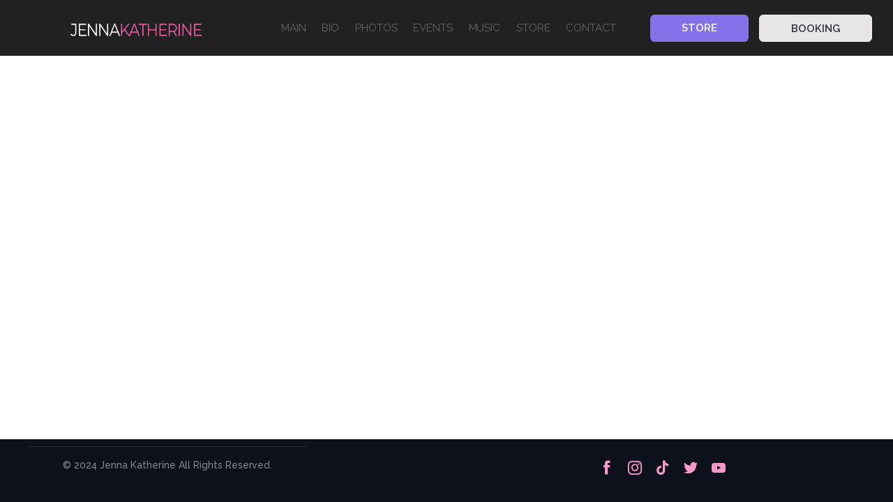

--- FILE ---
content_type: text/html; charset=UTF-8
request_url: https://www.jennakatherine.com/events/categories/
body_size: 10818
content:

<!DOCTYPE html>
<html lang="en-US">
	<head>
		<meta charset="UTF-8" />
		<meta name="viewport" content="width=device-width, initial-scale=1, maximum-scale=1">
		<meta name="format-detection" content="telephone=no">
		<link rel="profile" href="http://gmpg.org/xfn/11" />
		<link rel="pingback" href="https://www.jennakatherine.com/xmlrpc.php" />
		<title>Categories &#8211; Jenna Katherine Music</title>
<meta name='robots' content='max-image-preview:large' />
<link rel="alternate" type="application/rss+xml" title="Jenna Katherine Music &raquo; Feed" href="https://www.jennakatherine.com/feed/" />
<link rel="alternate" type="application/rss+xml" title="Jenna Katherine Music &raquo; Comments Feed" href="https://www.jennakatherine.com/comments/feed/" />
<link rel="alternate" type="application/rss+xml" title="Jenna Katherine Music &raquo; Categories Comments Feed" href="https://www.jennakatherine.com/events/categories/feed/" />
<link rel="alternate" title="oEmbed (JSON)" type="application/json+oembed" href="https://www.jennakatherine.com/wp-json/oembed/1.0/embed?url=https%3A%2F%2Fwww.jennakatherine.com%2Fevents%2Fcategories%2F" />
<link rel="alternate" title="oEmbed (XML)" type="text/xml+oembed" href="https://www.jennakatherine.com/wp-json/oembed/1.0/embed?url=https%3A%2F%2Fwww.jennakatherine.com%2Fevents%2Fcategories%2F&#038;format=xml" />
<style id='wp-img-auto-sizes-contain-inline-css'>
img:is([sizes=auto i],[sizes^="auto," i]){contain-intrinsic-size:3000px 1500px}
/*# sourceURL=wp-img-auto-sizes-contain-inline-css */
</style>
<style id='wp-emoji-styles-inline-css'>

	img.wp-smiley, img.emoji {
		display: inline !important;
		border: none !important;
		box-shadow: none !important;
		height: 1em !important;
		width: 1em !important;
		margin: 0 0.07em !important;
		vertical-align: -0.1em !important;
		background: none !important;
		padding: 0 !important;
	}
/*# sourceURL=wp-emoji-styles-inline-css */
</style>
<style id='wp-block-library-inline-css'>
:root{--wp-block-synced-color:#7a00df;--wp-block-synced-color--rgb:122,0,223;--wp-bound-block-color:var(--wp-block-synced-color);--wp-editor-canvas-background:#ddd;--wp-admin-theme-color:#007cba;--wp-admin-theme-color--rgb:0,124,186;--wp-admin-theme-color-darker-10:#006ba1;--wp-admin-theme-color-darker-10--rgb:0,107,160.5;--wp-admin-theme-color-darker-20:#005a87;--wp-admin-theme-color-darker-20--rgb:0,90,135;--wp-admin-border-width-focus:2px}@media (min-resolution:192dpi){:root{--wp-admin-border-width-focus:1.5px}}.wp-element-button{cursor:pointer}:root .has-very-light-gray-background-color{background-color:#eee}:root .has-very-dark-gray-background-color{background-color:#313131}:root .has-very-light-gray-color{color:#eee}:root .has-very-dark-gray-color{color:#313131}:root .has-vivid-green-cyan-to-vivid-cyan-blue-gradient-background{background:linear-gradient(135deg,#00d084,#0693e3)}:root .has-purple-crush-gradient-background{background:linear-gradient(135deg,#34e2e4,#4721fb 50%,#ab1dfe)}:root .has-hazy-dawn-gradient-background{background:linear-gradient(135deg,#faaca8,#dad0ec)}:root .has-subdued-olive-gradient-background{background:linear-gradient(135deg,#fafae1,#67a671)}:root .has-atomic-cream-gradient-background{background:linear-gradient(135deg,#fdd79a,#004a59)}:root .has-nightshade-gradient-background{background:linear-gradient(135deg,#330968,#31cdcf)}:root .has-midnight-gradient-background{background:linear-gradient(135deg,#020381,#2874fc)}:root{--wp--preset--font-size--normal:16px;--wp--preset--font-size--huge:42px}.has-regular-font-size{font-size:1em}.has-larger-font-size{font-size:2.625em}.has-normal-font-size{font-size:var(--wp--preset--font-size--normal)}.has-huge-font-size{font-size:var(--wp--preset--font-size--huge)}.has-text-align-center{text-align:center}.has-text-align-left{text-align:left}.has-text-align-right{text-align:right}.has-fit-text{white-space:nowrap!important}#end-resizable-editor-section{display:none}.aligncenter{clear:both}.items-justified-left{justify-content:flex-start}.items-justified-center{justify-content:center}.items-justified-right{justify-content:flex-end}.items-justified-space-between{justify-content:space-between}.screen-reader-text{border:0;clip-path:inset(50%);height:1px;margin:-1px;overflow:hidden;padding:0;position:absolute;width:1px;word-wrap:normal!important}.screen-reader-text:focus{background-color:#ddd;clip-path:none;color:#444;display:block;font-size:1em;height:auto;left:5px;line-height:normal;padding:15px 23px 14px;text-decoration:none;top:5px;width:auto;z-index:100000}html :where(.has-border-color){border-style:solid}html :where([style*=border-top-color]){border-top-style:solid}html :where([style*=border-right-color]){border-right-style:solid}html :where([style*=border-bottom-color]){border-bottom-style:solid}html :where([style*=border-left-color]){border-left-style:solid}html :where([style*=border-width]){border-style:solid}html :where([style*=border-top-width]){border-top-style:solid}html :where([style*=border-right-width]){border-right-style:solid}html :where([style*=border-bottom-width]){border-bottom-style:solid}html :where([style*=border-left-width]){border-left-style:solid}html :where(img[class*=wp-image-]){height:auto;max-width:100%}:where(figure){margin:0 0 1em}html :where(.is-position-sticky){--wp-admin--admin-bar--position-offset:var(--wp-admin--admin-bar--height,0px)}@media screen and (max-width:600px){html :where(.is-position-sticky){--wp-admin--admin-bar--position-offset:0px}}

/*# sourceURL=wp-block-library-inline-css */
</style><style id='global-styles-inline-css'>
:root{--wp--preset--aspect-ratio--square: 1;--wp--preset--aspect-ratio--4-3: 4/3;--wp--preset--aspect-ratio--3-4: 3/4;--wp--preset--aspect-ratio--3-2: 3/2;--wp--preset--aspect-ratio--2-3: 2/3;--wp--preset--aspect-ratio--16-9: 16/9;--wp--preset--aspect-ratio--9-16: 9/16;--wp--preset--color--black: #000000;--wp--preset--color--cyan-bluish-gray: #abb8c3;--wp--preset--color--white: #ffffff;--wp--preset--color--pale-pink: #f78da7;--wp--preset--color--vivid-red: #cf2e2e;--wp--preset--color--luminous-vivid-orange: #ff6900;--wp--preset--color--luminous-vivid-amber: #fcb900;--wp--preset--color--light-green-cyan: #7bdcb5;--wp--preset--color--vivid-green-cyan: #00d084;--wp--preset--color--pale-cyan-blue: #8ed1fc;--wp--preset--color--vivid-cyan-blue: #0693e3;--wp--preset--color--vivid-purple: #9b51e0;--wp--preset--gradient--vivid-cyan-blue-to-vivid-purple: linear-gradient(135deg,rgb(6,147,227) 0%,rgb(155,81,224) 100%);--wp--preset--gradient--light-green-cyan-to-vivid-green-cyan: linear-gradient(135deg,rgb(122,220,180) 0%,rgb(0,208,130) 100%);--wp--preset--gradient--luminous-vivid-amber-to-luminous-vivid-orange: linear-gradient(135deg,rgb(252,185,0) 0%,rgb(255,105,0) 100%);--wp--preset--gradient--luminous-vivid-orange-to-vivid-red: linear-gradient(135deg,rgb(255,105,0) 0%,rgb(207,46,46) 100%);--wp--preset--gradient--very-light-gray-to-cyan-bluish-gray: linear-gradient(135deg,rgb(238,238,238) 0%,rgb(169,184,195) 100%);--wp--preset--gradient--cool-to-warm-spectrum: linear-gradient(135deg,rgb(74,234,220) 0%,rgb(151,120,209) 20%,rgb(207,42,186) 40%,rgb(238,44,130) 60%,rgb(251,105,98) 80%,rgb(254,248,76) 100%);--wp--preset--gradient--blush-light-purple: linear-gradient(135deg,rgb(255,206,236) 0%,rgb(152,150,240) 100%);--wp--preset--gradient--blush-bordeaux: linear-gradient(135deg,rgb(254,205,165) 0%,rgb(254,45,45) 50%,rgb(107,0,62) 100%);--wp--preset--gradient--luminous-dusk: linear-gradient(135deg,rgb(255,203,112) 0%,rgb(199,81,192) 50%,rgb(65,88,208) 100%);--wp--preset--gradient--pale-ocean: linear-gradient(135deg,rgb(255,245,203) 0%,rgb(182,227,212) 50%,rgb(51,167,181) 100%);--wp--preset--gradient--electric-grass: linear-gradient(135deg,rgb(202,248,128) 0%,rgb(113,206,126) 100%);--wp--preset--gradient--midnight: linear-gradient(135deg,rgb(2,3,129) 0%,rgb(40,116,252) 100%);--wp--preset--font-size--small: 13px;--wp--preset--font-size--medium: 20px;--wp--preset--font-size--large: 36px;--wp--preset--font-size--x-large: 42px;--wp--preset--spacing--20: 0.44rem;--wp--preset--spacing--30: 0.67rem;--wp--preset--spacing--40: 1rem;--wp--preset--spacing--50: 1.5rem;--wp--preset--spacing--60: 2.25rem;--wp--preset--spacing--70: 3.38rem;--wp--preset--spacing--80: 5.06rem;--wp--preset--shadow--natural: 6px 6px 9px rgba(0, 0, 0, 0.2);--wp--preset--shadow--deep: 12px 12px 50px rgba(0, 0, 0, 0.4);--wp--preset--shadow--sharp: 6px 6px 0px rgba(0, 0, 0, 0.2);--wp--preset--shadow--outlined: 6px 6px 0px -3px rgb(255, 255, 255), 6px 6px rgb(0, 0, 0);--wp--preset--shadow--crisp: 6px 6px 0px rgb(0, 0, 0);}:where(.is-layout-flex){gap: 0.5em;}:where(.is-layout-grid){gap: 0.5em;}body .is-layout-flex{display: flex;}.is-layout-flex{flex-wrap: wrap;align-items: center;}.is-layout-flex > :is(*, div){margin: 0;}body .is-layout-grid{display: grid;}.is-layout-grid > :is(*, div){margin: 0;}:where(.wp-block-columns.is-layout-flex){gap: 2em;}:where(.wp-block-columns.is-layout-grid){gap: 2em;}:where(.wp-block-post-template.is-layout-flex){gap: 1.25em;}:where(.wp-block-post-template.is-layout-grid){gap: 1.25em;}.has-black-color{color: var(--wp--preset--color--black) !important;}.has-cyan-bluish-gray-color{color: var(--wp--preset--color--cyan-bluish-gray) !important;}.has-white-color{color: var(--wp--preset--color--white) !important;}.has-pale-pink-color{color: var(--wp--preset--color--pale-pink) !important;}.has-vivid-red-color{color: var(--wp--preset--color--vivid-red) !important;}.has-luminous-vivid-orange-color{color: var(--wp--preset--color--luminous-vivid-orange) !important;}.has-luminous-vivid-amber-color{color: var(--wp--preset--color--luminous-vivid-amber) !important;}.has-light-green-cyan-color{color: var(--wp--preset--color--light-green-cyan) !important;}.has-vivid-green-cyan-color{color: var(--wp--preset--color--vivid-green-cyan) !important;}.has-pale-cyan-blue-color{color: var(--wp--preset--color--pale-cyan-blue) !important;}.has-vivid-cyan-blue-color{color: var(--wp--preset--color--vivid-cyan-blue) !important;}.has-vivid-purple-color{color: var(--wp--preset--color--vivid-purple) !important;}.has-black-background-color{background-color: var(--wp--preset--color--black) !important;}.has-cyan-bluish-gray-background-color{background-color: var(--wp--preset--color--cyan-bluish-gray) !important;}.has-white-background-color{background-color: var(--wp--preset--color--white) !important;}.has-pale-pink-background-color{background-color: var(--wp--preset--color--pale-pink) !important;}.has-vivid-red-background-color{background-color: var(--wp--preset--color--vivid-red) !important;}.has-luminous-vivid-orange-background-color{background-color: var(--wp--preset--color--luminous-vivid-orange) !important;}.has-luminous-vivid-amber-background-color{background-color: var(--wp--preset--color--luminous-vivid-amber) !important;}.has-light-green-cyan-background-color{background-color: var(--wp--preset--color--light-green-cyan) !important;}.has-vivid-green-cyan-background-color{background-color: var(--wp--preset--color--vivid-green-cyan) !important;}.has-pale-cyan-blue-background-color{background-color: var(--wp--preset--color--pale-cyan-blue) !important;}.has-vivid-cyan-blue-background-color{background-color: var(--wp--preset--color--vivid-cyan-blue) !important;}.has-vivid-purple-background-color{background-color: var(--wp--preset--color--vivid-purple) !important;}.has-black-border-color{border-color: var(--wp--preset--color--black) !important;}.has-cyan-bluish-gray-border-color{border-color: var(--wp--preset--color--cyan-bluish-gray) !important;}.has-white-border-color{border-color: var(--wp--preset--color--white) !important;}.has-pale-pink-border-color{border-color: var(--wp--preset--color--pale-pink) !important;}.has-vivid-red-border-color{border-color: var(--wp--preset--color--vivid-red) !important;}.has-luminous-vivid-orange-border-color{border-color: var(--wp--preset--color--luminous-vivid-orange) !important;}.has-luminous-vivid-amber-border-color{border-color: var(--wp--preset--color--luminous-vivid-amber) !important;}.has-light-green-cyan-border-color{border-color: var(--wp--preset--color--light-green-cyan) !important;}.has-vivid-green-cyan-border-color{border-color: var(--wp--preset--color--vivid-green-cyan) !important;}.has-pale-cyan-blue-border-color{border-color: var(--wp--preset--color--pale-cyan-blue) !important;}.has-vivid-cyan-blue-border-color{border-color: var(--wp--preset--color--vivid-cyan-blue) !important;}.has-vivid-purple-border-color{border-color: var(--wp--preset--color--vivid-purple) !important;}.has-vivid-cyan-blue-to-vivid-purple-gradient-background{background: var(--wp--preset--gradient--vivid-cyan-blue-to-vivid-purple) !important;}.has-light-green-cyan-to-vivid-green-cyan-gradient-background{background: var(--wp--preset--gradient--light-green-cyan-to-vivid-green-cyan) !important;}.has-luminous-vivid-amber-to-luminous-vivid-orange-gradient-background{background: var(--wp--preset--gradient--luminous-vivid-amber-to-luminous-vivid-orange) !important;}.has-luminous-vivid-orange-to-vivid-red-gradient-background{background: var(--wp--preset--gradient--luminous-vivid-orange-to-vivid-red) !important;}.has-very-light-gray-to-cyan-bluish-gray-gradient-background{background: var(--wp--preset--gradient--very-light-gray-to-cyan-bluish-gray) !important;}.has-cool-to-warm-spectrum-gradient-background{background: var(--wp--preset--gradient--cool-to-warm-spectrum) !important;}.has-blush-light-purple-gradient-background{background: var(--wp--preset--gradient--blush-light-purple) !important;}.has-blush-bordeaux-gradient-background{background: var(--wp--preset--gradient--blush-bordeaux) !important;}.has-luminous-dusk-gradient-background{background: var(--wp--preset--gradient--luminous-dusk) !important;}.has-pale-ocean-gradient-background{background: var(--wp--preset--gradient--pale-ocean) !important;}.has-electric-grass-gradient-background{background: var(--wp--preset--gradient--electric-grass) !important;}.has-midnight-gradient-background{background: var(--wp--preset--gradient--midnight) !important;}.has-small-font-size{font-size: var(--wp--preset--font-size--small) !important;}.has-medium-font-size{font-size: var(--wp--preset--font-size--medium) !important;}.has-large-font-size{font-size: var(--wp--preset--font-size--large) !important;}.has-x-large-font-size{font-size: var(--wp--preset--font-size--x-large) !important;}
/*# sourceURL=global-styles-inline-css */
</style>

<style id='classic-theme-styles-inline-css'>
/*! This file is auto-generated */
.wp-block-button__link{color:#fff;background-color:#32373c;border-radius:9999px;box-shadow:none;text-decoration:none;padding:calc(.667em + 2px) calc(1.333em + 2px);font-size:1.125em}.wp-block-file__button{background:#32373c;color:#fff;text-decoration:none}
/*# sourceURL=/wp-includes/css/classic-themes.min.css */
</style>
<link rel='stylesheet' id='contact-form-7-css' href='https://www.jennakatherine.com/wp-content/plugins/contact-form-7/includes/css/styles.css?ver=6.1.4' media='all' />
<link rel='stylesheet' id='events-manager-css' href='https://www.jennakatherine.com/wp-content/plugins/events-manager/includes/css/events-manager.min.css?ver=7.2.3.1' media='all' />
<link rel='stylesheet' id='scape-style-css' href='https://www.jennakatherine.com/wp-content/themes/scape/library/css/app.css?ver=1.0' media='all' />
<style id='scape-style-inline-css'>
.wtbx-site-preloader-inner {visibility:hidden; opacity: 0;}
/*# sourceURL=scape-style-inline-css */
</style>
<link rel='stylesheet' id='child-style-css' href='https://www.jennakatherine.com/wp-content/themes/scape-child/style.css?ver=1.0' media='all' />
<link rel='stylesheet' id='scape-style-preloaders-css' href='//www.jennakatherine.com/wp-content/uploads/wtbx_custom_styles/style-custom-preloaders.css?ver=1769746181' media='all' />
<link rel='stylesheet' id='scape-ui-font-css' href='https://www.jennakatherine.com/wp-content/themes/scape/library/fonts/scape-ui.min.css?ver=1.0' media='all' />
<link rel='stylesheet' id='scape-header-style-css' href='//www.jennakatherine.com/wp-content/uploads/wtbx_custom_styles/style-custom-header-2.css?ver=1.0' media='all' />
<script src="https://www.jennakatherine.com/wp-includes/js/jquery/jquery.min.js?ver=3.7.1" id="jquery-core-js"></script>
<script src="https://www.jennakatherine.com/wp-includes/js/jquery/jquery-migrate.min.js?ver=3.4.1" id="jquery-migrate-js"></script>
<script src="https://www.jennakatherine.com/wp-includes/js/jquery/ui/core.min.js?ver=1.13.3" id="jquery-ui-core-js"></script>
<script src="https://www.jennakatherine.com/wp-includes/js/jquery/ui/mouse.min.js?ver=1.13.3" id="jquery-ui-mouse-js"></script>
<script src="https://www.jennakatherine.com/wp-includes/js/jquery/ui/sortable.min.js?ver=1.13.3" id="jquery-ui-sortable-js"></script>
<script src="https://www.jennakatherine.com/wp-includes/js/jquery/ui/datepicker.min.js?ver=1.13.3" id="jquery-ui-datepicker-js"></script>
<script id="jquery-ui-datepicker-js-after">
/* <![CDATA[ */
jQuery(function(jQuery){jQuery.datepicker.setDefaults({"closeText":"Close","currentText":"Today","monthNames":["January","February","March","April","May","June","July","August","September","October","November","December"],"monthNamesShort":["Jan","Feb","Mar","Apr","May","Jun","Jul","Aug","Sep","Oct","Nov","Dec"],"nextText":"Next","prevText":"Previous","dayNames":["Sunday","Monday","Tuesday","Wednesday","Thursday","Friday","Saturday"],"dayNamesShort":["Sun","Mon","Tue","Wed","Thu","Fri","Sat"],"dayNamesMin":["S","M","T","W","T","F","S"],"dateFormat":"MM d, yy","firstDay":1,"isRTL":false});});
//# sourceURL=jquery-ui-datepicker-js-after
/* ]]> */
</script>
<script src="https://www.jennakatherine.com/wp-includes/js/jquery/ui/resizable.min.js?ver=1.13.3" id="jquery-ui-resizable-js"></script>
<script src="https://www.jennakatherine.com/wp-includes/js/jquery/ui/draggable.min.js?ver=1.13.3" id="jquery-ui-draggable-js"></script>
<script src="https://www.jennakatherine.com/wp-includes/js/jquery/ui/controlgroup.min.js?ver=1.13.3" id="jquery-ui-controlgroup-js"></script>
<script src="https://www.jennakatherine.com/wp-includes/js/jquery/ui/checkboxradio.min.js?ver=1.13.3" id="jquery-ui-checkboxradio-js"></script>
<script src="https://www.jennakatherine.com/wp-includes/js/jquery/ui/button.min.js?ver=1.13.3" id="jquery-ui-button-js"></script>
<script src="https://www.jennakatherine.com/wp-includes/js/jquery/ui/dialog.min.js?ver=1.13.3" id="jquery-ui-dialog-js"></script>
<script id="events-manager-js-extra">
/* <![CDATA[ */
var EM = {"ajaxurl":"https://www.jennakatherine.com/wp-admin/admin-ajax.php","locationajaxurl":"https://www.jennakatherine.com/wp-admin/admin-ajax.php?action=locations_search","firstDay":"1","locale":"en","dateFormat":"yy-mm-dd","ui_css":"https://www.jennakatherine.com/wp-content/plugins/events-manager/includes/css/jquery-ui/build.min.css","show24hours":"0","is_ssl":"1","autocomplete_limit":"10","calendar":{"breakpoints":{"small":560,"medium":908,"large":false},"month_format":"M Y"},"phone":"","datepicker":{"format":"Y-m-d"},"search":{"breakpoints":{"small":650,"medium":850,"full":false}},"url":"https://www.jennakatherine.com/wp-content/plugins/events-manager","assets":{"input.em-uploader":{"js":{"em-uploader":{"url":"https://www.jennakatherine.com/wp-content/plugins/events-manager/includes/js/em-uploader.js?v=7.2.3.1","event":"em_uploader_ready"}}},".em-event-editor":{"js":{"event-editor":{"url":"https://www.jennakatherine.com/wp-content/plugins/events-manager/includes/js/events-manager-event-editor.js?v=7.2.3.1","event":"em_event_editor_ready"}},"css":{"event-editor":"https://www.jennakatherine.com/wp-content/plugins/events-manager/includes/css/events-manager-event-editor.min.css?v=7.2.3.1"}},".em-recurrence-sets, .em-timezone":{"js":{"luxon":{"url":"luxon/luxon.js?v=7.2.3.1","event":"em_luxon_ready"}}},".em-booking-form, #em-booking-form, .em-booking-recurring, .em-event-booking-form":{"js":{"em-bookings":{"url":"https://www.jennakatherine.com/wp-content/plugins/events-manager/includes/js/bookingsform.js?v=7.2.3.1","event":"em_booking_form_js_loaded"}}},"#em-opt-archetypes":{"js":{"archetypes":"https://www.jennakatherine.com/wp-content/plugins/events-manager/includes/js/admin-archetype-editor.js?v=7.2.3.1","archetypes_ms":"https://www.jennakatherine.com/wp-content/plugins/events-manager/includes/js/admin-archetypes.js?v=7.2.3.1","qs":"qs/qs.js?v=7.2.3.1"}}},"cached":"","txt_search":"Search","txt_searching":"Searching...","txt_loading":"Loading...","event_detach_warning":"Are you sure you want to detach this event? By doing so, this event will be independent of the recurring set of events.","delete_recurrence_warning":"Are you sure you want to delete all recurrences of this event? All events will be moved to trash."};
//# sourceURL=events-manager-js-extra
/* ]]> */
</script>
<script src="https://www.jennakatherine.com/wp-content/plugins/events-manager/includes/js/events-manager.js?ver=7.2.3.1" id="events-manager-js"></script>
<link rel="https://api.w.org/" href="https://www.jennakatherine.com/wp-json/" /><link rel="alternate" title="JSON" type="application/json" href="https://www.jennakatherine.com/wp-json/wp/v2/pages/9490" /><link rel="canonical" href="https://www.jennakatherine.com/events/categories/" />
<link rel='shortlink' href='https://www.jennakatherine.com/?p=9490' />
<meta name="generator" content="Redux 4.5.9" /><meta name="generator" content="Powered by WPBakery Page Builder - drag and drop page builder for WordPress."/>
<meta name="generator" content="Powered by Slider Revolution 6.6.5 - responsive, Mobile-Friendly Slider Plugin for WordPress with comfortable drag and drop interface." />
<script>function setREVStartSize(e){
			//window.requestAnimationFrame(function() {
				window.RSIW = window.RSIW===undefined ? window.innerWidth : window.RSIW;
				window.RSIH = window.RSIH===undefined ? window.innerHeight : window.RSIH;
				try {
					var pw = document.getElementById(e.c).parentNode.offsetWidth,
						newh;
					pw = pw===0 || isNaN(pw) || (e.l=="fullwidth" || e.layout=="fullwidth") ? window.RSIW : pw;
					e.tabw = e.tabw===undefined ? 0 : parseInt(e.tabw);
					e.thumbw = e.thumbw===undefined ? 0 : parseInt(e.thumbw);
					e.tabh = e.tabh===undefined ? 0 : parseInt(e.tabh);
					e.thumbh = e.thumbh===undefined ? 0 : parseInt(e.thumbh);
					e.tabhide = e.tabhide===undefined ? 0 : parseInt(e.tabhide);
					e.thumbhide = e.thumbhide===undefined ? 0 : parseInt(e.thumbhide);
					e.mh = e.mh===undefined || e.mh=="" || e.mh==="auto" ? 0 : parseInt(e.mh,0);
					if(e.layout==="fullscreen" || e.l==="fullscreen")
						newh = Math.max(e.mh,window.RSIH);
					else{
						e.gw = Array.isArray(e.gw) ? e.gw : [e.gw];
						for (var i in e.rl) if (e.gw[i]===undefined || e.gw[i]===0) e.gw[i] = e.gw[i-1];
						e.gh = e.el===undefined || e.el==="" || (Array.isArray(e.el) && e.el.length==0)? e.gh : e.el;
						e.gh = Array.isArray(e.gh) ? e.gh : [e.gh];
						for (var i in e.rl) if (e.gh[i]===undefined || e.gh[i]===0) e.gh[i] = e.gh[i-1];
											
						var nl = new Array(e.rl.length),
							ix = 0,
							sl;
						e.tabw = e.tabhide>=pw ? 0 : e.tabw;
						e.thumbw = e.thumbhide>=pw ? 0 : e.thumbw;
						e.tabh = e.tabhide>=pw ? 0 : e.tabh;
						e.thumbh = e.thumbhide>=pw ? 0 : e.thumbh;
						for (var i in e.rl) nl[i] = e.rl[i]<window.RSIW ? 0 : e.rl[i];
						sl = nl[0];
						for (var i in nl) if (sl>nl[i] && nl[i]>0) { sl = nl[i]; ix=i;}
						var m = pw>(e.gw[ix]+e.tabw+e.thumbw) ? 1 : (pw-(e.tabw+e.thumbw)) / (e.gw[ix]);
						newh =  (e.gh[ix] * m) + (e.tabh + e.thumbh);
					}
					var el = document.getElementById(e.c);
					if (el!==null && el) el.style.height = newh+"px";
					el = document.getElementById(e.c+"_wrapper");
					if (el!==null && el) {
						el.style.height = newh+"px";
						el.style.display = "block";
					}
				} catch(e){
					console.log("Failure at Presize of Slider:" + e)
				}
			//});
		  };</script>
<noscript><style> .wpb_animate_when_almost_visible { opacity: 1; }</style></noscript>	<link rel='stylesheet' id='js_composer_front-css' href='https://www.jennakatherine.com/wp-content/plugins/js_composer/assets/css/js_composer.min.css?ver=6.10.0' media='all' />
<link rel='stylesheet' id='scape-socialicons-css' href='https://www.jennakatherine.com/wp-content/themes/scape/library/css/module-sicons.css?ver=1.0' media='all' />
<link rel='stylesheet' id='wtbx-google-fonts-raleway-css' href='//fonts.googleapis.com/css?family=Raleway%3A100%2C200%2C300%2Cregular%2C500%2C600%2C700%2C800%2C900%2C100italic%2C200italic%2C300italic%2Citalic%2C500italic%2C600italic%2C700italic%2C800italic%2C900italic%2C100%2C200%2C300%2Cregular%2C500%2C600%2C700%2C800%2C900%2C100italic%2C200italic%2C300italic%2Citalic%2C500italic%2C600italic%2C700italic%2C800italic%2C900italic&#038;subset=cyrillic&#038;ver=6.9' media='all' />
<link rel='stylesheet' id='wtbx-google-fonts-poppins-css' href='//fonts.googleapis.com/css?family=Poppins%3A500%2C600&#038;subset=devanagari&#038;ver=6.9' media='all' />
<link rel='stylesheet' id='rs-plugin-settings-css' href='https://www.jennakatherine.com/wp-content/plugins/revslider/public/assets/css/rs6.css?ver=6.6.5' media='all' />
<style id='rs-plugin-settings-inline-css'>
#rs-demo-id {}
/*# sourceURL=rs-plugin-settings-inline-css */
</style>
<link rel='stylesheet' id='scape-style-custom-css' href='//www.jennakatherine.com/wp-content/uploads/wtbx_custom_styles/style-custom.css?ver=1769746181' media='all' />
</head>

	
	<body class="wp-singular page-template-default page page-id-9490 page-child parent-pageid-9487 wp-theme-scape wp-child-theme-scape-child device-desktop wtbx-page-init anim_disable_mobile_landscape scape-ver-1.0 scape-core-ver-1.5.6.1 wpb-js-composer js-comp-ver-6.10.0 vc_responsive" data-smoothscroll="1">
	    
	
    <div id="site">

	
    <div class="wtbx_mobile_backdrop"></div>
    <nav id="mobile-header" class="header-mobile-side wtbx_skin_light wtbx_design_default" data-width="290">
        <div class="mobile-nav-wrapper">
            <div class="mobile-nav-header">
                <div class="wtbx_mobile_close"></div>
            </div>
                                    <div class="wtbx_hs wtbx_hs_main">
                            <div class="wtbx_hs_inner clearfix">                                    <div class="wtbx_ha wtbx_ha_main_main clearfix"><nav class="wtbx_header_part wtbx_menu_nav">
	<ul id="menu-jenna-menu" class="menu"><li class="menu-item menu-item-depth-0  menu-item-9253" data-id="menu-item-9253"><a href="https://www.jennakatherine.com/" class="menu-link main-menu-link item-title">MAIN</a></li>
<li class="menu-item menu-item-depth-0  menu-item-9260" data-id="menu-item-9260"><a href="https://www.jennakatherine.com/about/" class="menu-link main-menu-link item-title">BIO</a></li>
<li class="menu-item menu-item-depth-0  menu-item-9469" data-id="menu-item-9469"><a href="https://www.jennakatherine.com/media-2/" class="menu-link main-menu-link item-title">PHOTOS</a></li>
<li class="menu-item menu-item-depth-0  menu-item-9560" data-id="menu-item-9560"><a href="https://www.jennakatherine.com/events/" class="menu-link main-menu-link item-title">EVENTS</a></li>
<li class="menu-item menu-item-depth-0  menu-item-9820" data-id="menu-item-9820"><a href="https://www.jennakatherine.com/music/" class="menu-link main-menu-link item-title">MUSIC</a></li>
<li class="menu-item menu-item-depth-0  menu-item-9631" data-id="menu-item-9631"><a href="https://jenna-katherine-music.square.site/" class="menu-link main-menu-link item-title">STORE</a></li>
<li class="menu-item menu-item-depth-0 has-submenu  menu-item-9271" data-id="menu-item-9271"><a href="https://www.jennakatherine.com/contact/" class="menu-link main-menu-link item-title">CONTACT</a>
<div class="sub-menu"><ul class="menu-depth-1 sub-menu sub-menu-group">
	<li class="sub-menu-item menu-item-depth-1  menu-item-9380" data-id="menu-item-9380"><a href="https://www.jennakatherine.com/contact/" class="menu-link sub-menu-link">EMAIL</a></li>
	<li class="sub-menu-item menu-item-depth-1  menu-item-9348" data-id="menu-item-9348"><a href="https://www.facebook.com/jennakatherinemusic/" class="menu-link sub-menu-link">FACEBOOK</a></li>
	<li class="sub-menu-item menu-item-depth-1  menu-item-9349" data-id="menu-item-9349"><a href="https://www.instagram.com/jenna_katherine_music/" class="menu-link sub-menu-link">INSTAGRAM</a></li>
	<li class="sub-menu-item menu-item-depth-1  menu-item-9350" data-id="menu-item-9350"><a href="https://www.youtube.com/channel/UCBq_42RE8rWjOLL2DYlDVYg" class="menu-link sub-menu-link">YOUTUBE</a></li>
	<li class="sub-menu-item menu-item-depth-1  menu-item-9483" data-id="menu-item-9483"><a href="https://www.tiktok.com/@officialjennakatherine" class="menu-link sub-menu-link">TIKTOK</a></li>
	<li class="sub-menu-item menu-item-depth-1  menu-item-9351" data-id="menu-item-9351"><a href="https://twitter.com/JenKath4" class="menu-link sub-menu-link">TWITTER</a></li>
</ul></div>
</li>
</ul></nav></div>
                                </div>
                        </div>
                                            <div class="wtbx_hs wtbx_hs_header">
                            <div class="wtbx_hs_inner clearfix"></div>
                        </div>
                            </div>
    </nav>


	<!-- Wrapper start -->
	<div id="wrapper">
		
	
    <header id="site-header" class="header-layout-2" data-width="768" data-height="" data-skin="dark">
		
<div id="header-wrapper" class="header-desktop header-wrapper header-style-2 header-fullwidth header-skin-dark header_sticky header_sticky_default sticky-skin-dark">
	<div id="header-container" class="clearfix">
						<div class="wtbx_hs wtbx_hs_header">
					<div class="wtbx_hs_inner">

<div class="wtbx_header_logo_wrapper with_sticky_logo">
	<a class="wtbx_header_logo" href="https://www.jennakatherine.com/">
					<img class="wtbx_logo_img" width="200" height="25" src="https://www.jennakatherine.com/wp-content/uploads/2022/12/logo-1.png" alt="Jenna Katherine Music" />
						<img class="wtbx_logo_img wtbx_logo_sticky" width="200" height="25" src="https://www.jennakatherine.com/wp-content/uploads/2022/12/logo-1.png" alt="Jenna Katherine Music" />
				</a>
</div>							<div class="wtbx_ha wtbx_ha_header_main clearfix"><nav class="wtbx_header_part wtbx_menu_nav">
	<ul id="menu-jenna-menu-1" class="menu"><li class="menu-item menu-item-depth-0  menu-item-9253" data-id="menu-item-9253"><a href="https://www.jennakatherine.com/" class="menu-link main-menu-link item-title">MAIN</a></li>
<li class="menu-item menu-item-depth-0  menu-item-9260" data-id="menu-item-9260"><a href="https://www.jennakatherine.com/about/" class="menu-link main-menu-link item-title">BIO</a></li>
<li class="menu-item menu-item-depth-0  menu-item-9469" data-id="menu-item-9469"><a href="https://www.jennakatherine.com/media-2/" class="menu-link main-menu-link item-title">PHOTOS</a></li>
<li class="menu-item menu-item-depth-0  menu-item-9560" data-id="menu-item-9560"><a href="https://www.jennakatherine.com/events/" class="menu-link main-menu-link item-title">EVENTS</a></li>
<li class="menu-item menu-item-depth-0  menu-item-9820" data-id="menu-item-9820"><a href="https://www.jennakatherine.com/music/" class="menu-link main-menu-link item-title">MUSIC</a></li>
<li class="menu-item menu-item-depth-0  menu-item-9631" data-id="menu-item-9631"><a href="https://jenna-katherine-music.square.site/" class="menu-link main-menu-link item-title">STORE</a></li>
<li class="menu-item menu-item-depth-0 has-submenu  menu-item-9271" data-id="menu-item-9271"><a href="https://www.jennakatherine.com/contact/" class="menu-link main-menu-link item-title">CONTACT</a>
<div class="sub-menu"><ul class="menu-depth-1 sub-menu sub-menu-group">
	<li class="sub-menu-item menu-item-depth-1  menu-item-9380" data-id="menu-item-9380"><a href="https://www.jennakatherine.com/contact/" class="menu-link sub-menu-link">EMAIL</a></li>
	<li class="sub-menu-item menu-item-depth-1  menu-item-9348" data-id="menu-item-9348"><a href="https://www.facebook.com/jennakatherinemusic/" class="menu-link sub-menu-link">FACEBOOK</a></li>
	<li class="sub-menu-item menu-item-depth-1  menu-item-9349" data-id="menu-item-9349"><a href="https://www.instagram.com/jenna_katherine_music/" class="menu-link sub-menu-link">INSTAGRAM</a></li>
	<li class="sub-menu-item menu-item-depth-1  menu-item-9350" data-id="menu-item-9350"><a href="https://www.youtube.com/channel/UCBq_42RE8rWjOLL2DYlDVYg" class="menu-link sub-menu-link">YOUTUBE</a></li>
	<li class="sub-menu-item menu-item-depth-1  menu-item-9483" data-id="menu-item-9483"><a href="https://www.tiktok.com/@officialjennakatherine" class="menu-link sub-menu-link">TIKTOK</a></li>
	<li class="sub-menu-item menu-item-depth-1  menu-item-9351" data-id="menu-item-9351"><a href="https://twitter.com/JenKath4" class="menu-link sub-menu-link">TWITTER</a></li>
</ul></div>
</li>
</ul></nav></div>
													<div class="wtbx_ha wtbx_ha_header_right clearfix"><div class="wtbx_header_part wtbx_header_space header_button_height"></div>
<div class="wtbx_header_part header_button header_custom_button header_button_height">
	<a href="https://www.jennakatherine.com/contact/" class="wtbx-button wtbx-button-secondary">BOOKING</a>
</div><div class="wtbx_header_part wtbx_header_space header_button_height"></div>
<div class="wtbx_header_part header_button header_custom_button header_button_height">
    <a href="https://jenna-katherine-music.square.site/s/shop" class="wtbx-button wtbx-button-primary">STORE</a>
</div><div class="wtbx_header_part wtbx_header_space header_button_height"></div><div class="wtbx_header_part wtbx_header_space header_button_height"></div><div class="wtbx_header_part wtbx_header_space header_button_height"></div></div>
						</div>
				</div>
				</div>
</div>		
    <div id="header-wrapper-mobile" class="header-mobile header-wrapper header-mobile-top header_sticky_scroll shadow_default_sticky">
        <div id="header-container-mobile" class="clearfix">
                                    <div class="wtbx_hs wtbx_hs_top_header">
                            <div class="wtbx_hs_inner clearfix">

<div class="wtbx_header_logo_wrapper with_sticky_logo">
	<a class="wtbx_header_logo" href="https://www.jennakatherine.com/">
					<img class="wtbx_logo_img" width="138" height="26" src="https://www.jennakatherine.com/wp-content/uploads/2022/12/logo-1.png" alt="Jenna Katherine Music" />
			</a>
</div>                                        <div class="wtbx_ha wtbx_ha_top_header_right clearfix">                                                <div class="wtbx_header_part wtbx_mobile_trigger">
                                                    <div class="wtbx_header_trigger_inner">
                                                        <div class="line first"></div>
                                                        <div class="line second"></div>
                                                        <div class="line third"></div>
                                                    </div>
                                                </div>
                                            </div>
                                    </div>
                        </div>
                        </div>
    </div>

	</header><!-- #site-header -->

		<!-- Main start -->
		<div id="main" class="wtbx-footer-default">

						

			<!-- Page-wrap start -->
			<div id="page-wrap" class="clearfix">

	<div id="container" class="row-inner page-template- no_sidebar width-default">
		<div id="content">

			
				<article id="post-9490" class="clearfix post-9490 page type-page status-publish hentry">
					<div class="entry-content clearfix">
						<p>CONTENTS</p>
											</div><!-- .entry-content -->
				</article>

			
		</div><!-- #content -->

		
        
	</div><!-- #container -->

	                        </div><!-- #page-wrap  -->

                        
<footer id="footer" class="wtbx_skin_dark">
    <section class="wpb-content-wrapper"><div class="wtbx_vc_row wtbx_vc_row-5961707 wtbx_stretch_row wtbx_anim_style_1" data-skin="light"><div class="wtbx_vc_el_container wtbx_vc_row_container"><div class="wtbx_vc_el_inner wtbx_vc_row_inner"><div class="wtbx_row_wrapper"><div class="wtbx_row_bg"></div><div class="wtbx_row_content clearfix"><div class="wtbx_row_content_wrapper"><div class="wtbx_row_content_inner clearfix"><div class="wtbx_vc_column vc_col-sm-4 wtbx_with_image wtbx_vc_column-5963189"><div class="wtbx_vc_el_container wtbx_vc_column_container"><div class="wtbx_vc_el_inner wtbx_vc_column_inner"><div class="wtbx_column_bg"></div><div class="wtbx_column_wrapper clearfix"><div class="wtbx_column_content"><div class="wtbx_vc_text_element wtbx_vc_text_element-5963655 wtbx_display_block"><div class="wtbx_vc_el_container wtbx_vc_text_element_container"><div class="wtbx_text_element_content"><div class="wtbx_text_element_inner"><p style="text-align: center;">© 2024 Jenna Katherine All Rights Reserved.</p>
</div></div></div></div></div></div></div></div></div><div class="wtbx_vc_column vc_col-sm-4 wtbx_with_image wtbx_vc_column-5964133"><div class="wtbx_vc_el_container wtbx_vc_column_container"><div class="wtbx_vc_el_inner wtbx_vc_column_inner"><div class="wtbx_column_wrapper clearfix"><div class="wtbx_column_content"></div></div></div></div></div><div class="wtbx_vc_column vc_col-sm-4 wtbx_with_image wtbx_vc_column-5964534"><div class="wtbx_vc_el_container wtbx_vc_column_container"><div class="wtbx_vc_el_inner wtbx_vc_column_inner"><div class="wtbx_column_wrapper clearfix"><div class="wtbx_column_content"><div class="wtbx_vc_social_icons wtbx_vc_social_icons-5964988 wtbx_style_1"><div class="wtbx_vc_el_container wtbx_vc_social_icons_container"><div class="wtbx_vc_el_inner wtbx_vc_social_icons_inner"><ul class="wtbx_social_icons_wrapper"><li class="wtbx_social_icon wtbx_vc_child_container facebook wtbx_size_5"><a class="wtbx_style_1 wtbx_default_custom wtbx_hover_branded wtbx_default_bg_branded wtbx_hover_bg_branded" href="https://www.facebook.com/jennakatherinemusic/" target="_blank"><i class="scape-ui-facebook"></i></a></li><li class="wtbx_social_icon wtbx_vc_child_container instagram wtbx_size_5"><a class="wtbx_style_1 wtbx_default_custom wtbx_hover_branded wtbx_default_bg_branded wtbx_hover_bg_branded" href="https://www.instagram.com/jenna_katherine_music/" target="_blank"><i class="scape-ui-instagram"></i></a></li><li class="wtbx_social_icon wtbx_vc_child_container tiktok wtbx_size_5"><a class="wtbx_style_1 wtbx_default_custom wtbx_hover_branded wtbx_default_bg_branded wtbx_hover_bg_branded" href="https://www.tiktok.com/@officialjennakatherine" target="_blank"><i class="scape-ui-tiktok"></i></a></li><li class="wtbx_social_icon wtbx_vc_child_container twitter wtbx_size_5"><a class="wtbx_style_1 wtbx_default_custom wtbx_hover_branded wtbx_default_bg_branded wtbx_hover_bg_branded" href="https://twitter.com/JenKath4" target="_blank"><i class="scape-ui-twitter"></i></a></li><li class="wtbx_social_icon wtbx_vc_child_container youtube wtbx_size_5"><a class="wtbx_style_1 wtbx_default_custom wtbx_hover_branded wtbx_default_bg_branded wtbx_hover_bg_branded" href="https://www.youtube.com/channel/UCBq_42RE8rWjOLL2DYlDVYg" target="_blank"><i class="scape-ui-youtube"></i></a></li></ul></div></div></div></div></div></div></div></div></div></div></div></div></div></div></div>
</section></footer>
                    </div><!-- #main  -->

                </div><!-- #wrapper -->

                                                
                
                <div class="wtbx_fixed_navigation invisible clearfix">


                                                <a href="#wrapper" class="wtbx-totop circle-shadow">
                                <div class="wtbx-totop-arrow front"><span></span></div>
                                <div class="wtbx-totop-arrow back"><span></span></div>
                            </a>
                        
                    
                    
                </div>

            
        </div><!-- #site -->

	
		<script>
			window.RS_MODULES = window.RS_MODULES || {};
			window.RS_MODULES.modules = window.RS_MODULES.modules || {};
			window.RS_MODULES.waiting = window.RS_MODULES.waiting || [];
			window.RS_MODULES.defered = true;
			window.RS_MODULES.moduleWaiting = window.RS_MODULES.moduleWaiting || {};
			window.RS_MODULES.type = 'compiled';
		</script>
		<script type="speculationrules">
{"prefetch":[{"source":"document","where":{"and":[{"href_matches":"/*"},{"not":{"href_matches":["/wp-*.php","/wp-admin/*","/wp-content/uploads/*","/wp-content/*","/wp-content/plugins/*","/wp-content/themes/scape-child/*","/wp-content/themes/scape/*","/*\\?(.+)"]}},{"not":{"selector_matches":"a[rel~=\"nofollow\"]"}},{"not":{"selector_matches":".no-prefetch, .no-prefetch a"}}]},"eagerness":"conservative"}]}
</script>
		<script>
			(function() {
				let targetObjectName = 'EM';
				if ( typeof window[targetObjectName] === 'object' && window[targetObjectName] !== null ) {
					Object.assign( window[targetObjectName], []);
				} else {
					console.warn( 'Could not merge extra data: window.' + targetObjectName + ' not found or not an object.' );
				}
			})();
		</script>
		<script type="text/html" id="wpb-modifications"></script><script src="https://www.jennakatherine.com/wp-includes/js/dist/hooks.min.js?ver=dd5603f07f9220ed27f1" id="wp-hooks-js"></script>
<script src="https://www.jennakatherine.com/wp-includes/js/dist/i18n.min.js?ver=c26c3dc7bed366793375" id="wp-i18n-js"></script>
<script id="wp-i18n-js-after">
/* <![CDATA[ */
wp.i18n.setLocaleData( { 'text direction\u0004ltr': [ 'ltr' ] } );
//# sourceURL=wp-i18n-js-after
/* ]]> */
</script>
<script src="https://www.jennakatherine.com/wp-content/plugins/contact-form-7/includes/swv/js/index.js?ver=6.1.4" id="swv-js"></script>
<script id="contact-form-7-js-before">
/* <![CDATA[ */
var wpcf7 = {
    "api": {
        "root": "https:\/\/www.jennakatherine.com\/wp-json\/",
        "namespace": "contact-form-7\/v1"
    }
};
//# sourceURL=contact-form-7-js-before
/* ]]> */
</script>
<script src="https://www.jennakatherine.com/wp-content/plugins/contact-form-7/includes/js/index.js?ver=6.1.4" id="contact-form-7-js"></script>
<script src="https://www.jennakatherine.com/wp-content/plugins/revslider/public/assets/js/rbtools.min.js?ver=6.6.5" defer async id="tp-tools-js"></script>
<script src="https://www.jennakatherine.com/wp-content/plugins/revslider/public/assets/js/rs6.min.js?ver=6.6.5" defer async id="revmin-js"></script>
<script src="https://www.jennakatherine.com/wp-content/plugins/js_composer/assets/js/dist/js_composer_front.min.js?ver=6.10.0" id="wpb_composer_front_js-js"></script>
<script src="https://www.jennakatherine.com/wp-content/themes/scape/library/js/libs/min/jquery.waypoints.min.js?ver=1.0" id="scape-waypoints-js"></script>
<script src="https://www.jennakatherine.com/wp-content/themes/scape/library/js/libs/min/lazyload.min.js?ver=1.0" id="lazyload-js"></script>
<script src="https://www.jennakatherine.com/wp-content/themes/scape/library/js/libs/min/hammer.min.js?ver=1.0" id="hammer-js"></script>
<script src="https://www.jennakatherine.com/wp-content/themes/scape/library/js/libs/min/jquery.mousewheel.min.js?ver=1.0" id="mousewheel-js"></script>
<script src="https://www.jennakatherine.com/wp-content/themes/scape/library/js/libs/min/slick.min.js?ver=1.0" id="slick-js"></script>
<script src="https://www.jennakatherine.com/wp-content/themes/scape/library/js/libs/min/flickity.min.js?ver=1.0" id="flickity-js"></script>
<script src="https://www.jennakatherine.com/wp-content/themes/scape/library/js/libs/min/jquery.mega-menu.min.js?ver=1.0" id="mega-menu-js"></script>
<script src="https://www.jennakatherine.com/wp-includes/js/imagesloaded.min.js?ver=5.0.0" id="imagesloaded-js"></script>
<script src="https://www.jennakatherine.com/wp-content/themes/scape/library/js/libs/min/plyr.min.js?ver=1.0" id="plyr-js"></script>
<script src="https://www.jennakatherine.com/wp-content/themes/scape/library/js/libs/min/smoothscroll.min.js?ver=1.0" id="smoothscroll-js"></script>
<script id="scape-main-js-js-extra">
/* <![CDATA[ */
var wtbxHeaderHeights = {"topbar":"80","main_def":"80","main_sticky":"70","bottombar":"40"};
var wtbxMediaPlayer = {"iconUrl":"https://www.jennakatherine.com/wp-content/plugins/scape-core/assets/images/plyr.svg"};
var wtbx_dynamic_styles = {"css":"#footer .widget a {color: #949dad}#footer .widget a:hover {color: #151221}.wtbx_vc_row-5961707 .wtbx_row_bg {background-color:rgba(13,17,28,1);}.wtbx_vc_row-5961707 .wtbx_row_content_inner {color:rgba(100,105,125,1);} .wtbx_vc_row-5961707 .wtbx_row_content_inner { padding-top: 10px !important;} .wtbx_vc_row-5961707 .wtbx_row_content_inner { padding-bottom: 10px !important;} .wtbx_vc_column-5963189 .wtbx_column_bg { border-top-width: 1px !important;} .wtbx_vc_column-5963189 .wtbx_column_bg { border-right-width: 0px !important;} .wtbx_vc_column-5963189 .wtbx_column_bg { border-bottom-width: 0px !important;} .wtbx_vc_column-5963189 .wtbx_column_bg { border-left-width: 0px !important;} .wtbx_vc_column-5963189 .wtbx_column_bg { border-style: solid !important;} .wtbx_vc_column-5963189 .wtbx_column_content { padding-top: 0px !important;} .wtbx_vc_column-5963189 .wtbx_column_content { padding-right: 15px !important;} .wtbx_vc_column-5963189 .wtbx_column_content { padding-bottom: 15px !important;} .wtbx_vc_column-5963189 .wtbx_column_content { padding-left: 15px !important;}.wtbx_vc_column-5963189 .wtbx_column_bg {border-color:rgba(255,255,255,0.1);}.wtbx_vc_text_element-5963655 .wtbx_text_element_content {color:rgba(253,253,253,0.5);}.wtbx_vc_text_element-5963655 .wtbx_text_element_content { font-family: 'Raleway'; font-size: 14px; font-weight: 500;}@media only screen and (max-width: 979px) {.wtbx_vc_text_element-5963655 .wtbx_text_element_inner {font-size:90%} }@media only screen and (max-width: 767px) {.wtbx_vc_text_element-5963655 .wtbx_text_element_inner {font-size:80%} }@media only screen and (max-width: 479px) {.wtbx_vc_text_element-5963655 .wtbx_text_element_inner {font-size:70%} } .wtbx_vc_column-5964133 .wtbx_column_content { padding-top: 15px !important;} .wtbx_vc_column-5964133 .wtbx_column_content { padding-right: 15px !important;} .wtbx_vc_column-5964133 .wtbx_column_content { padding-bottom: 15px !important;} .wtbx_vc_column-5964133 .wtbx_column_content { padding-left: 15px !important;} .wtbx_vc_column-5964534 .wtbx_column_content { padding-top: 15px !important;} .wtbx_vc_column-5964534 .wtbx_column_content { padding-right: 15px !important;} .wtbx_vc_column-5964534 .wtbx_column_content { padding-bottom: 15px !important;} .wtbx_vc_column-5964534 .wtbx_column_content { padding-left: 15px !important;}.wtbx_vc_social_icons-5964988.wtbx_vc_social_icons a:not(:hover) i {color:#fb98ca;}"};
//# sourceURL=scape-main-js-js-extra
/* ]]> */
</script>
<script src="https://www.jennakatherine.com/wp-content/themes/scape/library/js/app.js?ver=1.0" id="scape-main-js-js"></script>
<script id="wp-emoji-settings" type="application/json">
{"baseUrl":"https://s.w.org/images/core/emoji/17.0.2/72x72/","ext":".png","svgUrl":"https://s.w.org/images/core/emoji/17.0.2/svg/","svgExt":".svg","source":{"concatemoji":"https://www.jennakatherine.com/wp-includes/js/wp-emoji-release.min.js?ver=6.9"}}
</script>
<script type="module">
/* <![CDATA[ */
/*! This file is auto-generated */
const a=JSON.parse(document.getElementById("wp-emoji-settings").textContent),o=(window._wpemojiSettings=a,"wpEmojiSettingsSupports"),s=["flag","emoji"];function i(e){try{var t={supportTests:e,timestamp:(new Date).valueOf()};sessionStorage.setItem(o,JSON.stringify(t))}catch(e){}}function c(e,t,n){e.clearRect(0,0,e.canvas.width,e.canvas.height),e.fillText(t,0,0);t=new Uint32Array(e.getImageData(0,0,e.canvas.width,e.canvas.height).data);e.clearRect(0,0,e.canvas.width,e.canvas.height),e.fillText(n,0,0);const a=new Uint32Array(e.getImageData(0,0,e.canvas.width,e.canvas.height).data);return t.every((e,t)=>e===a[t])}function p(e,t){e.clearRect(0,0,e.canvas.width,e.canvas.height),e.fillText(t,0,0);var n=e.getImageData(16,16,1,1);for(let e=0;e<n.data.length;e++)if(0!==n.data[e])return!1;return!0}function u(e,t,n,a){switch(t){case"flag":return n(e,"\ud83c\udff3\ufe0f\u200d\u26a7\ufe0f","\ud83c\udff3\ufe0f\u200b\u26a7\ufe0f")?!1:!n(e,"\ud83c\udde8\ud83c\uddf6","\ud83c\udde8\u200b\ud83c\uddf6")&&!n(e,"\ud83c\udff4\udb40\udc67\udb40\udc62\udb40\udc65\udb40\udc6e\udb40\udc67\udb40\udc7f","\ud83c\udff4\u200b\udb40\udc67\u200b\udb40\udc62\u200b\udb40\udc65\u200b\udb40\udc6e\u200b\udb40\udc67\u200b\udb40\udc7f");case"emoji":return!a(e,"\ud83e\u1fac8")}return!1}function f(e,t,n,a){let r;const o=(r="undefined"!=typeof WorkerGlobalScope&&self instanceof WorkerGlobalScope?new OffscreenCanvas(300,150):document.createElement("canvas")).getContext("2d",{willReadFrequently:!0}),s=(o.textBaseline="top",o.font="600 32px Arial",{});return e.forEach(e=>{s[e]=t(o,e,n,a)}),s}function r(e){var t=document.createElement("script");t.src=e,t.defer=!0,document.head.appendChild(t)}a.supports={everything:!0,everythingExceptFlag:!0},new Promise(t=>{let n=function(){try{var e=JSON.parse(sessionStorage.getItem(o));if("object"==typeof e&&"number"==typeof e.timestamp&&(new Date).valueOf()<e.timestamp+604800&&"object"==typeof e.supportTests)return e.supportTests}catch(e){}return null}();if(!n){if("undefined"!=typeof Worker&&"undefined"!=typeof OffscreenCanvas&&"undefined"!=typeof URL&&URL.createObjectURL&&"undefined"!=typeof Blob)try{var e="postMessage("+f.toString()+"("+[JSON.stringify(s),u.toString(),c.toString(),p.toString()].join(",")+"));",a=new Blob([e],{type:"text/javascript"});const r=new Worker(URL.createObjectURL(a),{name:"wpTestEmojiSupports"});return void(r.onmessage=e=>{i(n=e.data),r.terminate(),t(n)})}catch(e){}i(n=f(s,u,c,p))}t(n)}).then(e=>{for(const n in e)a.supports[n]=e[n],a.supports.everything=a.supports.everything&&a.supports[n],"flag"!==n&&(a.supports.everythingExceptFlag=a.supports.everythingExceptFlag&&a.supports[n]);var t;a.supports.everythingExceptFlag=a.supports.everythingExceptFlag&&!a.supports.flag,a.supports.everything||((t=a.source||{}).concatemoji?r(t.concatemoji):t.wpemoji&&t.twemoji&&(r(t.twemoji),r(t.wpemoji)))});
//# sourceURL=https://www.jennakatherine.com/wp-includes/js/wp-emoji-loader.min.js
/* ]]> */
</script>

    </body>
</html>

--- FILE ---
content_type: text/css
request_url: https://www.jennakatherine.com/wp-content/uploads/wtbx_custom_styles/style-custom-preloaders.css?ver=1769746181
body_size: 106
content:
.wtbx-preloader-el .wtbx-preloader-1,.wtbx-preloader-el .wtbx-preloader-11 .circle{border-color:#8571ea !important}.wtbx-preloader-el .wtbx-preloader-2 circle{stroke:#8571ea !important}.wtbx-preloader-el .wtbx-preloader-1{border-right-color:rgba(133,113,234,0.2) !important;border-bottom-color:rgba(133,113,234,0.2) !important;border-left-color:rgba(133,113,234,0.2) !important}.wtbx-preloader-el .wtbx-preloader-3 .loader-inner,.wtbx-preloader-el .wtbx-preloader-5 .ldr-blk,.wtbx-preloader-el .wtbx-preloader-6 div,.wtbx-preloader-el .wtbx-preloader-7 .sk-circle:before{background-color:#8571ea}.wtbx-preloader-el .wtbx-preloader-4,.wtbx-preloader-el .wtbx-preloader-4::before,.wtbx-preloader-el .wtbx-preloader-4::after{border-color:rgba(133,113,234,1) !important;border-left-color:rgba(133,113,234,0.1) !important}.wtbx-preloader-el .wtbx-preloader-8 .pulsation{background-color:#8571ea;border-color:#8571ea}.wtbx-preloader-global .wtbx-preloader-1,.wtbx-preloader-global .wtbx-preloader-11 .circle{border-color:#8571ea !important}.wtbx-preloader-global .wtbx-preloader-2 circle{stroke:#8571ea !important}.wtbx-preloader-global .wtbx-preloader-1{border-right-color:rgba(133,113,234,0) !important;border-bottom-color:rgba(133,113,234,0) !important;border-left-color:rgba(133,113,234,0) !important}.wtbx-preloader-global .wtbx-preloader-3 .loader-inner,.wtbx-preloader-global .wtbx-preloader-5 .ldr-blk,.wtbx-preloader-global .wtbx-preloader-6 div,.wtbx-preloader-global .wtbx-preloader-7 .sk-circle:before,.wtbx-preloader-global .wtbx-preloader-9 .ball,.wtbx-preloader-global .wtbx-preloader-10 .line:before,.wtbx-preloader-global .wtbx-preloader-11 .circle,.wtbx-preloader-global .wtbx-preloader-12,.wtbx-preloader-global .wtbx-preloader-13,.wtbx-preloader-global .wtbx-preloader-14,.wtbx-preloader-global .wtbx-preloader-15 div{background-color:#8571ea}.wtbx-preloader-global .wtbx-preloader-4,.wtbx-preloader-global .wtbx-preloader-4::before,.wtbx-preloader-global .wtbx-preloader-4::after{border-color:rgba(133,113,234,1) !important;border-left-color:rgba(133,113,234,0.1) !important}.wtbx-preloader-global .wtbx-preloader-8 .pulsation{background-color:#8571ea;border-color:#8571ea}.wtbx-preloader-global .wtbx-preloader-10 span,.wtbx-preloader-global .wtbx-preloader-11 span{color:#8571ea}.wtbx-preloader-global .wtbx-preloader-17 #wtbx-preloader-counter{color:#8571ea}#wtbx-site-preloader{background-color:rgba(15,13,21,1)}

--- FILE ---
content_type: text/css
request_url: https://www.jennakatherine.com/wp-content/uploads/wtbx_custom_styles/style-custom-header-2.css?ver=1.0
body_size: 806
content:
.header-style-2 .wtbx_hs_topbar .wtbx_hs_inner,.header-style-2 .wtbx_hs_topbar .wtbx_ha,.header-style-2 .wtbx_hs_topbar .wtbx_ha .header_button_height{height:80px;line-height:80px}.header-style-2 .wtbx_hs_header .wtbx_hs_inner,.header-style-2 .wtbx_hs_header .wtbx_ha,.header-style-2 .wtbx_hs_header .wtbx_ha .header_button_height,.header-style-2 .wtbx_hs_header .wtbx_ha .header_button_alt,.header-style-2 .wtbx_hs_header .wtbx_menu_nav > ul > li > a{height:80px;line-height:80px}.header-style-2 .wtbx_hs_bottombar .wtbx_hs_inner,.header-style-2 .wtbx_hs_bottombar .wtbx_ha,.header-style-2 .wtbx_hs_bottombar .wtbx_ha .header_button_height{height:40px;line-height:40px}.header-style-2 #header-container{padding-top:0 }.header-style-2 .wtbx_hs_header{font-family:'Raleway'}.header-style-2 .wtbx_hs_topbar{font-family:'Raleway'}.header-style-2 .wtbx_hs_bottombar{font-family:'Raleway'}.header-style-2 .wtbx_header_logo{width:200px;height:25px;margin-top:30px;margin-left:80px}.header-style-2.header-skin-light .wtbx_hs,.header-style-2.header-skin-light .header_language_trigger:before,.header-style-2.header-skin-light .wtbx_header_login_alt a:before,.header-style-2.header-skin-light .search_button_wrapper_alt .search_button:before{border-color:rgba(236,240,243,1)}.header-style-2.header-skin-light .wtbx_header_border:before{background-color:rgba(236,240,243,1)}.header-style-2.header-skin-light .wtbx_hs_header{background-color:rgba(255,255,255,1)}.header-style-2.header-skin-light .wtbx_hs_header .wtbx_header_part,.header-style-2.header-skin-light .wtbx_hs_header .wtbx_h_text_color,.header-style-2.header-skin-light .wtbx_hs_header .header_widget a{color:rgba(45,53,67,1)}.header-style-2.header-skin-light .wtbx_hs_header .overlay_button .dot,.header-style-2.header-skin-light .wtbx_hs_header .overlay_button .dot:before,.header-style-2.header-skin-light .wtbx_hs_header .overlay_button .dot:after,.header-style-2.header-skin-light .wtbx_hs_header .sidearea_button .line{background-color:rgba(45,53,67,1)}.header-style-2.header-skin-light .wtbx_hs_header .wtbx_menu_nav > ul > li:hover,.header-style-2.header-skin-light .wtbx_hs_header .wtbx_h_text_color_hover:hover,.header-style-2.header-skin-light .wtbx_hs_header .header_widget a:hover{color:rgba(73,112,255,1)}.header-style-2.header-skin-light .wtbx_hs_header .wtbx_menu_nav > ul > li.current-menu-item,.header-style-2.header-skin-light .wtbx_hs_header .wtbx_menu_nav > ul > li.current-menu-ancestor > a,.header-style-2.header-skin-light .wtbx_hs_header .wtbx_menu_nav > ul > li.current-menu-parent > a{color:rgba(73,112,255,1)}.header-style-2.header-skin-light .wtbx_hs_header .overlay_button:hover .dot,.header-style-2.header-skin-light .wtbx_hs_header .overlay_button:hover .dot:before,.header-style-2.header-skin-light .wtbx_hs_header .overlay_button:hover .dot:after,.header-style-2.header-skin-light .wtbx_hs_header .sidearea_button:hover .line{background-color:rgba(73,112,255,1)}.header-style-2.header-skin-light .wtbx_hs_header .header_button_alt > a,.header-style-2.header-skin-light .wtbx_hs_header .header_cart_wrapper_prim .cart_product_count:before,.header-style-2.header-skin-light .wtbx_hs_header .header_wishlist_wrapper_prim .wishlist_count:before{background-color:rgba(73,112,255,1)}.header-style-2.header-skin-light .wtbx_hs_header .wtbx_menu_nav > ul > li:before{background-color:rgba(73,112,255,1)}.header-style-2.header-skin-light .wtbx_hs_topbar{background-color:rgba(255,255,255,1)}.header-style-2.header-skin-light .wtbx_hs_topbar .wtbx_header_part,.header-style-2.header-skin-light .wtbx_hs_topbar .wtbx_h_text_color,.header-style-2.header-skin-light .wtbx_hs_topbar .header_widget a{color:rgba(45,53,67,1)}.header-style-2.header-skin-light .wtbx_hs_topbar .overlay_button .dot,.header-style-2.header-skin-light .wtbx_hs_topbar .overlay_button .dot:before,.header-style-2.header-skin-light .wtbx_hs_topbar .overlay_button .dot:after,.header-style-2.header-skin-light .wtbx_hs_topbar .sidearea_button .line{background-color:rgba(45,53,67,1)}.header-style-2.header-skin-light .wtbx_hs_topbar .wtbx_menu_nav > ul > li:hover,.header-style-2.header-skin-light .wtbx_hs_topbar .wtbx_h_text_color_hover:hover,.header-style-2.header-skin-light .wtbx_hs_topbar .header_widget a:hover{color:rgba(73,112,255,1)}.header-style-2.header-skin-light .wtbx_hs_topbar .wtbx_menu_nav > ul > li.current-menu-item{color:rgba(73,112,255,1)}.header-style-2.header-skin-light .wtbx_hs_topbar .overlay_button:hover .dot,.header-style-2.header-skin-light .wtbx_hs_topbar .overlay_button:hover .dot:before,.header-style-2.header-skin-light .wtbx_hs_topbar .overlay_button:hover .dot:after,.header-style-2.header-skin-light .wtbx_hs_topbar .sidearea_button:hover .line{background-color:rgba(73,112,255,1)}.header-style-2.header-skin-light .wtbx_hs_topbar .header_button_alt > a,.header-style-2.header-skin-light .wtbx_hs_topbar .header_cart_wrapper_prim .cart_product_count:before,.header-style-2.header-skin-light .wtbx_hs_topbar .header_wishlist_wrapper_prim .wishlist_count:before{background-color:rgba(73,112,255,1)}.header-style-2.header-skin-light .wtbx_hs_bottombar{background-color:rgba(255,255,255,1)}.header-style-2.header-skin-light .wtbx_hs_bottombar .wtbx_header_part,.header-style-2.header-skin-light .wtbx_hs_bottombar .wtbx_h_text_color,.header-style-2.header-skin-light .wtbx_hs_bottombar .header_widget a{color:rgba(45,53,67,1)}.header-style-2.header-skin-light .wtbx_hs_bottombar .overlay_button .dot,.header-style-2.header-skin-light .wtbx_hs_bottombar .overlay_button .dot:before,.header-style-2.header-skin-light .wtbx_hs_bottombar .overlay_button .dot:after,.header-style-2.header-skin-light .wtbx_hs_bottombar .sidearea_button .line{background-color:rgba(45,53,67,1)}.header-style-2.header-skin-light .wtbx_hs_bottombar .wtbx_menu_nav > ul > li:hover,.header-style-2.header-skin-light .wtbx_hs_bottombar .wtbx_h_text_color_hover:hover,.header-style-2.header-skin-light .wtbx_hs_bottombar .header_widget a:hover{color:rgba(73,112,255,1)}.header-style-2.header-skin-light .wtbx_hs_bottombar .wtbx_menu_nav > ul > li.current-menu-item{color:rgba(73,112,255,1)}.header-style-2.header-skin-light .wtbx_hs_bottombar .overlay_button:hover .dot,.header-style-2.header-skin-light .wtbx_hs_bottombar .overlay_button:hover .dot:before,.header-style-2.header-skin-light .wtbx_hs_bottombar .overlay_button:hover .dot:after,.header-style-2.header-skin-light .wtbx_hs_bottombar .sidearea_button:hover .line{background-color:rgba(73,112,255,1)}.header-style-2.header-skin-light .wtbx_hs_bottombar .header_button_alt > a,.header-style-2.header-skin-light .wtbx_hs_bottombar .header_cart_wrapper_prim .cart_product_count:before,.header-style-2.header-skin-light .wtbx_hs_bottombar .header_wishlist_wrapper_prim .wishlist_count:before{background-color:rgba(73,112,255,1)}.header-style-2.header-skin-dark .wtbx_hs,.header-style-2.header-skin-dark .header_language_trigger:before,.header-style-2.header-skin-dark .wtbx_header_login_alt a:before,.header-style-2.header-skin-dark .search_button_wrapper_alt .search_button:before{border-color:rgba(255,255,255,.1)}.header-style-2.header-skin-dark .wtbx_header_border:before{background-color:rgba(255,255,255,.1)}.header-style-2.header-skin-dark .wtbx_hs_header{background-color:rgba(33,33,33,1)}.header-style-2.header-skin-dark .wtbx_hs_header .wtbx_header_part,.header-style-2.header-skin-dark .wtbx_hs_header .wtbx_h_text_color,.header-style-2.header-skin-dark .wtbx_hs_header .header_widget a{color:rgba(99,99,99,1)}.header-style-2.header-skin-dark .wtbx_hs_header .overlay_button .dot,.header-style-2.header-skin-dark .wtbx_hs_header .overlay_button .dot:before,.header-style-2.header-skin-dark .wtbx_hs_header .overlay_button .dot:after,.header-style-2.header-skin-dark .wtbx_hs_header .sidearea_button .line{background-color:rgba(99,99,99,1)}.header-style-2.header-skin-dark .wtbx_hs_header .wtbx_menu_nav > ul > li:hover,.header-style-2.header-skin-dark .wtbx_hs_header .wtbx_h_text_color_hover:hover,.header-style-2.header-skin-dark .wtbx_hs_header .header_widget a:hover{color:rgba(255,255,255,1)}.header-style-2.header-skin-dark .wtbx_hs_header .wtbx_menu_nav > ul > li.current-menu-item,.header-style-2.header-skin-dark .wtbx_hs_header .wtbx_menu_nav > ul > li.current-menu-ancestor > a,.header-style-2.header-skin-dark .wtbx_hs_header .wtbx_menu_nav > ul > li.current-menu-parent > a{color:rgba(255,255,255,1)}.header-style-2.header-skin-dark .wtbx_hs_header .overlay_button:hover .dot,.header-style-2.header-skin-dark .wtbx_hs_header .overlay_button:hover .dot:before,.header-style-2.header-skin-dark .wtbx_hs_header .overlay_button:hover .dot:after,.header-style-2.header-skin-dark .wtbx_hs_header .sidearea_button:hover .line{background-color:rgba(255,255,255,1)}.header-style-2.header-skin-dark .wtbx_hs_header .header_button_alt > a,.header-style-2.header-skin-dark .wtbx_hs_header .header_cart_wrapper_prim .cart_product_count:before,.header-style-2.header-skin-dark .wtbx_hs_header .header_wishlist_wrapper_prim .wishlist_count:before{background-color:rgba(73,112,255,1)}.header-style-2.header-skin-dark .wtbx_hs_header .wtbx_menu_nav > ul > li:before{background-color:rgba(73,112,255,1)}.header-style-2.header-skin-dark .wtbx_hs_topbar{background-color:rgba(29,29,29,1)}.header-style-2.header-skin-dark .wtbx_hs_topbar .wtbx_header_part,.header-style-2.header-skin-dark .wtbx_hs_topbar .wtbx_h_text_color,.header-style-2.header-skin-dark .wtbx_hs_topbar .header_widget a{color:rgba(99,99,99,1)}.header-style-2.header-skin-dark .wtbx_hs_topbar .overlay_button .dot,.header-style-2.header-skin-dark .wtbx_hs_topbar .overlay_button .dot:before,.header-style-2.header-skin-dark .wtbx_hs_topbar .overlay_button .dot:after,.header-style-2.header-skin-dark .wtbx_hs_topbar .sidearea_button .line{background-color:rgba(99,99,99,1)}.header-style-2.header-skin-dark .wtbx_hs_topbar .wtbx_menu_nav > ul > li:hover,.header-style-2.header-skin-dark .wtbx_hs_topbar .wtbx_h_text_color_hover:hover,.header-style-2.header-skin-dark .wtbx_hs_topbar .header_widget a:hover{color:rgba(255,255,255,1)}.header-style-2.header-skin-dark .wtbx_hs_topbar .wtbx_menu_nav > ul > li.current-menu-item{color:rgba(255,255,255,1)}.header-style-2.header-skin-dark .wtbx_hs_topbar .overlay_button:hover .dot,.header-style-2.header-skin-dark .wtbx_hs_topbar .overlay_button:hover .dot:before,.header-style-2.header-skin-dark .wtbx_hs_topbar .overlay_button:hover .dot:after,.header-style-2.header-skin-dark .wtbx_hs_topbar .sidearea_button:hover .line{background-color:rgba(255,255,255,1)}.header-style-2.header-skin-dark .wtbx_hs_topbar .header_button_alt > a,.header-style-2.header-skin-dark .wtbx_hs_topbar .header_cart_wrapper_prim .cart_product_count:before,.header-style-2.header-skin-dark .wtbx_hs_topbar .header_wishlist_wrapper_prim .wishlist_count:before{background-color:rgba(73,112,255,1)}.header-style-2.header-skin-dark .wtbx_hs_bottombar{background-color:rgba(29,29,29,1)}.header-style-2.header-skin-dark .wtbx_hs_bottombar .wtbx_header_part,.header-style-2.header-skin-dark .wtbx_hs_bottombar .wtbx_h_text_color,.header-style-2.header-skin-dark .wtbx_hs_bottombar .header_widget a{color:rgba(99,99,99,1)}.header-style-2.header-skin-dark .wtbx_hs_bottombar .overlay_button .dot,.header-style-2.header-skin-dark .wtbx_hs_bottombar .overlay_button .dot:before,.header-style-2.header-skin-dark .wtbx_hs_bottombar .overlay_button .dot:after,.header-style-2.header-skin-dark .wtbx_hs_bottombar .sidearea_button .line{background-color:rgba(99,99,99,1)}.header-style-2.header-skin-dark .wtbx_hs_bottombar .wtbx_menu_nav > ul > li:hover,.header-style-2.header-skin-dark .wtbx_hs_bottombar .wtbx_h_text_color_hover:hover,.header-style-2.header-skin-dark .wtbx_hs_bottombar .header_widget a:hover{color:rgba(255,255,255,1)}.header-style-2.header-skin-dark .wtbx_hs_bottombar .wtbx_menu_nav > ul > li.current-menu-item{color:rgba(255,255,255,1)}.header-style-2.header-skin-dark .wtbx_hs_bottombar .overlay_button:hover .dot,.header-style-2.header-skin-dark .wtbx_hs_bottombar .overlay_button:hover .dot:before,.header-style-2.header-skin-dark .wtbx_hs_bottombar .overlay_button:hover .dot:after,.header-style-2.header-skin-dark .wtbx_hs_bottombar .sidearea_button:hover .line{background-color:rgba(255,255,255,1)}.header-style-2.header-skin-dark .wtbx_hs_bottombar .header_button_alt > a,.header-style-2.header-skin-dark .wtbx_hs_bottombar .header_cart_wrapper_prim .cart_product_count:before,.header-style-2.header-skin-dark .wtbx_hs_bottombar .header_wishlist_wrapper_prim .wishlist_count:before{background-color:rgba(73,112,255,1)}

--- FILE ---
content_type: text/css
request_url: https://www.jennakatherine.com/wp-content/uploads/wtbx_custom_styles/style-custom.css?ver=1769746181
body_size: 14139
content:
body,[data-tooltip]:after,.wtbx_gm_container .gm-style .gm-style-iw,.wtbx-pagination.paged-post-nav,input[type="text"],input[type="password"],input[type="datetime"],input[type="datetime-local"],input[type="date"],input[type="month"],input[type="time"],input[type="week"],input[type="number"],input[type="email"],input[type="url"],input[type="search"],input[type="tel"],input[type="color"],input[type="url"],input[type="range"],input[type="date"],select,textarea,.field,.select2-container .select2-choice,.select2-container .select2-selection,.header_cart_widget,.widget_shopping_cart_content .empty,.wtbx_header_widget_area,#wtbx_login_modal,.actions-coupon,.wtbx-gdpr-noconsent-inner,.header_language_dropdown{font-family:'Raleway',Arial,Helvetica,sans-serif;font-size:15px;font-weight:400;line-height:1.9;text-transform:none;letter-spacing:-0.03px}form p,form button,form input[type="submit"].wtbx-button.wtbx-button-primary,form input[type="submit"].wtbx-button.wtbx-button-secondary,form button[type="submit"].wtbx-button.wtbx-button-primary,form button[type="submit"].wtbx-button.wtbx-button-secondary,form input[type="submit"],form button[type="submit"],.more-link,.wtbx_dropdown_option{font-size:13.928565px}	h1,h2,h3,h4,h5,h6,.h1,.h2,.h3,.h4,.h5,.h6{font-family:'Raleway';font-weight:500;letter-spacing:-0.04em}h1,.h1{font-family:'Raleway';font-size:40px;line-height:1.5}h2,.h2{font-family:'Raleway';font-size:32px;line-height:1.5}h3,.h3{font-family:'Raleway';font-size:26px;line-height:1.5}h4,.h4{font-family:'Raleway';font-size:22px;line-height:1.5}h5,.h5{font-family:'Raleway';font-size:18px;line-height:1.5}h6,.h6{font-family:'Raleway';font-size:15px;line-height:1.5}.wtbx_vc_row:not(.wtbx_stretch_row):not(.wtbx_stretch_row_content),.wtbx_vc_inner_row:not(.wtbx_stretch_row):not(.wtbx_stretch_row_content),.wtbx_row_content,.wtbx_inner_row_content,.row-inner,.header-contained .wtbx_hs_inner,.header-boxed,.header-contained .wtbx_header_overlay_inner,.header-boxed .wtbx_header_overlay_inner,.header-style-10.header-boxed .wtbx_hs_header,.header-style-11.header-boxed .wtbx_hs_header,ul.sub-menu-full-width,#container .woocommerce:not(.widget),body.has-blocks #page-wrap #container,body.wtbx-def-page:not(.compose-mode) #container.row-inner{max-width:1200px}.cf-flat input[type="text"],.cf-flat input[type="password"],.cf-flat input[type="datetime"],.cf-flat input[type="datetime-local"],.cf-flat input[type="date"],.cf-flat input[type="month"],.cf-flat input[type="time"],.cf-flat input[type="week"],.cf-flat input[type="number"],.cf-flat input[type="email"],.cf-flat input[type="url"],.cf-flat input[type="search"],.cf-flat input[type="tel"],.cf-flat input[type="color"],.cf-flat input[type="url"],.cf-flat input[type="range"],.cf-flat input[type="date"],.cf-flat select,.cf-flat textarea,.cf-flat .field,.cf-flat .select2-container .select2-choice,.field,.select2-container .select2-choice,.cf-subscribe-modern input,.cf-subscribe-modern input:focus,.cf-subscribe-modern input:active,select[multiple] option:hover,table thead th,.wtbx-image-placeholder,.wtbx-social-inner form input,.wtbx-social-inner form input:focus,.wtbx-social-inner form input:active,.audioplayer .audioplayer-bar:before,.audioplayer-volume-adjust > div:before,.container-single-product .tagged_as a,#payment .wc_payment_method .payment_box,.select2-drop .select2-result.select2-highlighted,.woocommerce-info,.woocommerce-message,.order-info,.woocommerce .addresses .address .title,.wtbx-related-posts,.wtbx_social_widget.wtbx_style_3 a,.wtbx-nav-back:before,.tag-links span a:hover,.container-single-product .tagged_as a:hover,.tagcloud a:hover,.portfolio-slider-button:before,#comments .bypostauthor .comment-body,.wtbx_vc_list_item.wtbx_bullet_text .wtbx_vc_list_item_bullet_text,.wtbx_vc_list_item.wtbx_style_3 .wtbx_vc_list_item_inner,.wtbx_vc_accordion.wtbx_style_2.wtbx_skin_light .wtbx_accordion_link,.wtbx_vc_accordion.wtbx_style_3 .wtbx_vc_accordion_tab.active .wtbx_accordion_link,.wtbx_vc_testimonial.wtbx_style_2.wtbx_skin_light .wtbx_testimonial_content,.wtbx_vc_testimonial.wtbx_style_3.wtbx_skin_light .wtbx_testimonial_content,.wtbx_vc_testimonial.wtbx_style_3.wtbx_skin_light .wtbx_testimonial_credentials:before,.wtbx_vc_testimonial.wtbx_style_3.wtbx_skin_light .wtbx_testimonial_credentials:after,.wtbx_vc_testimonial_slider.wtbx_style_2.wtbx_skin_light .wtbx_testimonial_content,.wtbx_vc_testimonial_slider.wtbx_style_2.wtbx_skin_light .wtbx_testimonial_credentials:before,.wtbx_vc_testimonial_slider.wtbx_style_2.wtbx_skin_light .wtbx_testimonial_credentials:after,.wtbx_vc_tour.wtbx_style_2.wtbx_skin_light .wtbx_tabs_nav_link:hover,.wtbx-filter.filter-multi.wtbx-scheme-default .wtbx-filter-button:before,.wtbx-filter.filter-slider.wtbx-scheme-default .knob,.header_language_dropdown a:hover,.wtbx_dropdown_option:hover,#wp-calendar th,.wtbx-orderby,.wtbx_with_custom_dropdown,.wtbx-quantity,.woocommerce-password-hint,.shop_table.my_account_orders th,.shop_table.woocommerce-table--order-downloads th,.wtbx-cart .actions,.checkout_coupon,.woocommerce-MyAccount-navigation li,.woocommerce-error li,.container-single-product .yith-wcwl-add-to-wishlist .add_to_wishlist:hover,.header_cart_widget .total,.header_cart_widget .buttons,.widget_layered_nav .wc-layered-nav-term span,.widget_product_categories .cat-item span,.category-product-count,.wtbx_vc_message.wtbx_style_border .wtbx_message_wrapper,.wtbx-search-page-count,.wtbx-pagination.wtbx-skin-light .page-numbers:after,.gdpr.gdpr-privacy-preferences .gdpr-wrapper .gdpr-mobile-menu button,.gdpr.gdpr-reconsent .gdpr-wrapper .gdpr-mobile-menu button,.gdpr.gdpr-general-confirmation .gdpr-wrapper .gdpr-mobile-menu button,.gdpr.gdpr-privacy-preferences .gdpr-wrapper .gdpr-content .gdpr-tabs,.gdpr.gdpr-reconsent .gdpr-wrapper .gdpr-content .gdpr-tabs,.gdpr.gdpr-general-confirmation .gdpr-wrapper .gdpr-content .gdpr-tabs,.gdpr.gdpr-privacy-preferences .gdpr-wrapper .gdpr-mobile-menu,.gdpr.gdpr-reconsent .gdpr-wrapper .gdpr-mobile-menu,.gdpr.gdpr-general-confirmation .gdpr-wrapper .gdpr-mobile-menu,.wp-block-table.is-style-stripes tr:nth-child(odd){background-color:#f7f8fd}.wtbx_vc_testimonial.wtbx_style_2.wtbx_skin_light .wtbx_testimonial_content:before,.wtbx_vc_testimonial.wtbx_style_3.wtbx_skin_light .wtbx_testimonial_photo,.wtbx_vc_testimonial_slider.wtbx_style_2.wtbx_skin_light .wtbx_testimonial_photo{border-color:#f7f8fd}body,input[type="radio"] ~ label,.cf-minimal .wpcf7-form p,.cf-minimal .wpcf7-form label,.wtbx-page-breadcrumbs .breadcrumbs-path,.wtbx-page-breadcrumbs .breadcrumbs-path a,.wtbx-tooltip,.wtbx-social-container form input,.wtbx_social_widget.wtbx_style_3 a,.wtbx-pagination.wtbx-skin-light a,.wtbx-pagination.wtbx-skin-light .page-prev a:before,.wtbx-pagination.wtbx-skin-light .page-next a:before,.header_cart_widget,.container-single-product .item-value,.container-single-product .item-field a,.wtbx-product-entry .price del,.wtbx-product-entry .price del span,.wtbx-product-preview .entry-summary .price del,.container-single-product .price del,.wtbx-cart .product-name dl,.wtbx-cart .product-name .item-value,.wtbx-cart .product-name .item-label,.cart_totals .shipping td,.wtbx-checkout #order_review .shop_table tbody,.shop_table.customer_details td,.shop_table tbody,.shop_table .variation,.wtbx-carousel-arrows a:not(:hover),.wtbx_vc_list_item_content,.wtbx_vc_tabs.wtbx_skin_light .wtbx_tabs_nav_link,.wtbx_vc_tour.wtbx_skin_light .wtbx_tabs_nav_link,.wtbx_vc_tab .wtbx_tab_mobile_link,.wtbx_vc_accordion.wtbx_skin_light .wtbx_accordion_link,.wtbx_vc_pricing_box.wtbx_style_2 .wtbx_pricing_box_period,.wtbx_step_content,.header_language_dropdown a,.header_cart_widget .quantity,.header_cart_widget .total,.header_cart_widget .total .amount,.widget_shopping_cart .quantity,.widget_shopping_cart .total,.widget_shopping_cart .total .amount,.wtbx-product-inner .wtbx-product-description,.search-results article .meta-date,.wtbx-search-page-label,.woocommerce-MyAccount-navigation a,.gdpr.gdpr-privacy-bar .gdpr-wrapper .gdpr-right .gdpr-buttons button.gdpr-preferences,.gdpr.gdpr-reconsent-bar .gdpr-wrapper .gdpr-right .gdpr-buttons button.gdpr-preferences,.gdpr .gdpr-cookie-categories-item{color:#687188}.wtbx_vc_message .wtbx_message_button:before,.wtbx_vc_message .wtbx_message_button:after,.wtbx-product-inner .product-actions-trigger span,.wtbx-page-breadcrumbs .wtbx-separator-circle:before{background-color:#687188}.wtbx_vc_message .wtbx_message_button,.wtbx-page-breadcrumbs .wtbx-separator-angle:before{border-color:#687188}.gdpr .gdpr-tabs li button,.gdpr.gdpr-privacy-preferences .gdpr-wrapper .gdpr-content .gdpr-policies li a,.gdpr.gdpr-reconsent .gdpr-wrapper .gdpr-content .gdpr-policies li a,.gdpr.gdpr-general-confirmation .gdpr-wrapper .gdpr-content .gdpr-policies li a,.gdpr .gdpr-wrapper .gdpr-mobile-menu button,.gdpr .gdpr-wrapper .gdpr-mobile-menu button,.gdpr .gdpr-wrapper .gdpr-mobile-menu button,.gdpr .gdpr-wrapper footer span a{color:#687188 !important}form label,h1,h2,h3,h4,h5,h6,blockquote p,.wp-caption figcaption,.entry-title a,input,select,textarea,.field,select[multiple] option:hover,.wpcf7-form p,.mc-minimal .mc4wp-form input[type="submit"]:hover,.mc-minimal .mc4wp-form button[type="submit"]:hover,.header_cart_widget li.empty,.wp-block-latest-comments__comment-meta,.wp-block-latest-comments__comment-meta a:not(:hover),.wp-block-latest-posts a:not(:hover),.wp-block-categories a:not(:hover),.post-masonry-comments:hover,.wtbx-masonry-entry .post-like span,.wtbx-masonry-entry .post-like i,.post-sbs-inner .meta-author-link a,.post-social-link:hover span,.post-boxed-button i,.wtbx_recent_comments .comment-meta,.wtbx-grid-column .more-link:hover,.post-minimal-inner .wtbx-like-button i,.portfolio-tiles-button i,.portfolio-overlap .portfolio-entry-meta *,.wtbx_overlap.wtbx_meta_skin_dark article.portfolio-entry .portfolio-overlap-button,.wtbx-default-entry .side-meta,.portfolio-panels-meta .portfolio-meta-primary,.portfolio-panels-meta .portfolio-meta-secondary,.portfolio-panels .portfolio-panels-excerpt,.portfolio-panels-counter,.portfolio-panels-button,.portfolio-slider-meta .portfolio-meta-primary,.portfolio-slider-meta .portfolio-meta-secondary,.portfolio-slider .portfolio-slider-excerpt,.portfolio-slider-link,.portfolio-slider-button,.portfolio-overlap-excerpt,.portfolio-entry .portfolio-overlay-buttons .portfolio-overlay-buttons-inner a:hover,.portfolio-entry .portfolio-overlay-meta_boxed .portfolio-meta-primary,.portfolio-entry .portfolio-overlay-meta_boxed .portfolio-meta-secondary,.wtbx-like-label,.wtbx-like-wrapper .wtbx-like-button:hover i,.wtbx-like-wrapper .wtbx-like-button:hover span,.meta-categories .category-list a:hover,.wtbx-grid-magazine article.post-entry .post-magazine-inner .meta-categories .category-list a:hover,.post-boxed-inner .post-entry-footer a:hover,.author-contact-link:hover i,.widget_media_video .mejs-overlay-button:before,.entry-title,.meta-author-link:not(:hover),.category-list,.category-list a,.meta-date:not(:hover),.post-social-title,.wtbx-loadmore,.tag-links span a:hover,.container-single-product .tagged_as a:hover,.widget .tagcloud a:hover,.wtbx_social_widget.wtbx_style_1 a:hover i,.author-name,#comments label,#comments .author-name a,.author-posts,.post-like-button span,.wtbx-like a:hover,.more-link,.wtbx-related-posts .meta-categories a:hover,.post-sbs-meta .post-like a:hover i,.post-sbs-meta .post-like a:hover span,.post-sbs-meta .post-sbs-comments:hover,#page-header .page-header-inner.page-header-post.page-header-post-custom_1 .hero-meta-categories a:hover,.audioplayer:not(.audioplayer-muted) .audioplayer-volume-button > a:before,.portfolio-item-details,.portfolio-content-wrapper .close,.portfolio-content-trigger .expand,.portfolio-boxed-content .portfolio-title,.portfolio-boxed-content .portfolio-categories,.item-fields .item-label,.container-single-product .price,.container-single-product .variations .label,.container-single-product .stock,.wtbx-product-entry .price ins,.wtbx-quantity,.product-tabs li a,.shop_attributes th,.shop_table .shipping td .shipping-calculator-button,#reviews #comments [itemprop="author"],.woocommerce-breadcrumb a,.wtbx-option:hover,.wtbx-product-actions .wtbx-option-single i,.wishlist-label,.cart-label,.added-to-cart:after,.wtbx-product-entry .not-added-to-cart,.wtbx-product-entry .added_to_cart:after,.add_to_wishlist,.yith-wcwl-add-to-wishlist,.wtbx-cart thead,.wtbx-cart .product-name a,.wtbx-cart .product-subtotal,.wtbx-cart .cart_item,.shop_table,.product_subtitle,.wishlist_table tr td.product-stock-status span.wishlist-in-stock,.comment-navigation a,#payment .wc_payment_methods label,.select2-drop .select2-results .select2-highlighted,.shop_table .order-total,.shop_table.my_account_orders .order-number a,.shop_table.customer_details th,.shop_table.woocommerce-table--order-downloads .download-file a,.woocommerce-error a,.woocommerce-info a,.comment.note,.woocommerce-grouped-product-list-item__price,.woocommerce-grouped-product-list-item__label a,legend,.product-content-wrapper .wtbx-share:hover,.woocommerce-MyAccount-navigation a:hover,.woocommerce-MyAccount-navigation li.is-active a,.wtbx_vc_list_item.wtbx_bullet_text .wtbx_vc_list_item_bullet_text,.wtbx_vc_list_item .wtbx_vc_icon,.wtbx_exp_list_title,.wtbx_service_title,.wtbx_heading_el_title,.wtbx_vc_styled_heading.wtbx_style_overlapping .wtbx_heading_el_title,.wtbx_vc_tabs.wtbx_skin_light .wtbx_tabs_nav_item:hover .wtbx_tabs_nav_link,.wtbx_vc_tabs.wtbx_skin_light .wtbx_tabs_nav_item.active .wtbx_tabs_nav_link,.wtbx_vc_tabs.wtbx_style_3.wtbx_scheme_default .wtbx_tabs_nav_item.active .wtbx_tabs_nav_link,.wtbx_vc_tabs.wtbx_style_4.wtbx_skin_dark.wtbx_scheme_default .wtbx_tabs_nav_item.active .wtbx_tabs_nav_link,.wtbx_vc_tour.wtbx_skin_light .wtbx_tabs_nav_item:hover .wtbx_tabs_nav_link,.wtbx_vc_tour.wtbx_skin_light .wtbx_tabs_nav_item.active .wtbx_tabs_nav_link,.wtbx_vc_tour.wtbx_style_3.wtbx_scheme_default .wtbx_tabs_nav_item.active .wtbx_tabs_nav_link,.wtbx_vc_tour.wtbx_style_3 .wtbx_tabs_nav .wtbx_tabs_nav_item:hover .wtbx_tabs_nav_link,.wtbx_vc_tab .wtbx_tab_mobile_link:hover,.wtbx_vc_accordion.wtbx_skin_light .wtbx_accordion_link:hover,.wtbx_vc_testimonial .wtbx_testimonial_author_name,.wtbx_vc_rating .wtbx_rating_author_name,.wtbx_vc_rating .wtbx_rating_reason,.wtbx_vc_team_member .wtbx_team_member_name,.wtbx_vc_team_member.wtbx_style_1 .wtbx_team_member_social a,.wtbx_vc_team_member.wtbx_style_4 .wtbx_team_member_social a:hover,.wtbx_vc_pricing_box .wtbx_pricing_box_title,.wtbx_vc_pricing_box .wtbx_pricing_box_period,.wtbx_vc_pricing_box .wtbx_pricing_box_price,.wtbx_vc_pricing_box .wtbx_pricing_box_currency,.wtbx_dots_style_3.wtbx_nav_skin_light .wtbx_pagination_numbers,.wtbx_vc_testimonial_slide .wtbx_testimonial_author_name,.wtbx_vc_team_table .wtbx_team_table_title,.wtbx_vc_team_table .wtbx_team_member_name,.wtbx_vc_image_element.wtbx_icon_skin_dark .wtbx_image_icon,.wtbx_vc_image_caption.wtbx_style_1.wtbx_skin_dark .wtbx_image_caption_content,.wtbx_vc_image_caption.wtbx_style_2.wtbx_skin_dark .wtbx_image_caption_content,.wtbx-filter.wtbx-scheme-default .wtbx-filter-button.active,.wtbx-filter.wtbx-scheme-default .wtbx-filter-button:hover,.wtbx-filter.filter-multi.wtbx-scheme-default .wtbx-filter-button:hover:after,.wtbx-filter.filter-sidebar.wtbx-scheme-colorful .wtbx-filter-button,.portfolio-entry-meta,.wtbx_login_modal_close,.wtbx-demo-button:hover{color:#151221}.wtbx_vc_button.wtbx_style_arrow .wtbx_button_inner,.wtbx_vc_video_button.wtbx_skin_light .wtbx_video_button_h,.wtbx_vc_video_button.wtbx_style_2.wtbx_skin_light i,.wtbx_vc_countdown .wtbx_countdown_block span,.wtbx_vc_countdown.wtbx_style_3 .wtbx_countdown_label,.wtbx_vc_image_box .wtbx_image_box_title,.wtbx_vc_image_box.wtbx_style_2 .wtbx_image_box_content:hover .wtbx_image_box_button,.wtbx_vc_social_icons.wtbx_style_6 a i,.wtbx_iw_title,.wtbx_step_bullet,.wtbx_steps_nav_title,.wtbx_login_modal .login-lost-password a,.header_language_dropdown a:hover,.wtbx_search_input_wrapper i:hover,.wtbx_dropdown_option:hover,.wtbx_dropdown_option.option_active,.wtbx_search_field,.post-media-button,.plyr--audio .plyr__controls,.plyr--audio .plyr__controls button:hover,.wtbx-audio-selfhosted.audio-noposter .audio-title,.wtbx-pagination.wtbx-skin-light a.current,.wtbx-pagination.wtbx-skin-light a:hover,.wtbx-pagination.wtbx-skin-light .page-numbers a,.wtbx-pagination.wtbx-skin-light .wtbx-nav-button,.wtbx-pagination.wtbx-skin-light .page-link,.wtbx-pagination.wtbx-skin-light .page-numbers .page-link,.wtbx-pagination.wtbx-skin-light .page-prev a:hover:before,.wtbx-pagination.wtbx-skin-light .page-next a:hover:before,.wtbx-pagination.wtbx-skin-light .page-prev .page-link:before,.wtbx-pagination.wtbx-skin-light .page-next .page-link:before,.wtbx-navigation.wtbx-skin-light .wtbx-nav-title,.wtbx-pagination .page-numbers.current,.wtbx-pagination.paged-post-nav a:hover,.wtbx-pagination.paged-post-nav .current,.paged-post-nav a .page-numbers,.paged-post-nav a .page-numbers:before,.wtbx-grid-minimal .meta-author span,.wtbx-grid-minimal .post-entry-footer-section,.wtbx-grid-minimal .post-entry-footer-section a,.wtbx-grid-minimal .meta-date,.widget a,#wp-calendar th,#wp-calendar td,#wp-calendar caption,.widget_rss cite,.wtbx_recent_posts_cont .meta-comments:hover,.wtbx_recent_posts_cont .meta-comments:hover *,.wtbx_search_field_wrapper .search_field i:hover,.wtbx-orderby,.wtbx_with_custom_dropdown,.product-gallery .thumbnails-wrapper .wtbx-carousel-arrow,.cart-subtotal .woocommerce-Price-amount,.select2-container .select2-dropdown .select2-results__option.select2-results__option--highlighted,.cart-empty,.wtbx-woocommerce-thankyou,.woocommerce-bacs-bank-details,.wtbx-order-details .product-name a:not(:hover),.woocommerce-Pagination .woocommerce-Button,.download-product a:not(:hover),.shop_table.my_account_orders .order-total .woocommerce-Price-amount,.container-woocommerce .term-description,.wc-item-download-label,.header_cart_widget .amount,.widget_shopping_cart .amount,.widget_price_filter .price_label,.widget_layered_nav .wc-layered-nav-term span,.widget_product_categories .cat-item span,.widget_layered_nav_filters li a:after,.wtbx-product-inner .yith-wcwl-add-button i,.wtbx-product-preview .price,.category-product-count,.woocommerce.add_to_cart_inline,.wtbx-search-page-count,.wtbx_vc_progress_bar.wtbx_style_2 .wtbx_pb_label,.wtbx_vc_progress_bar.wtbx_style_2 .wtbx_pb_value,.wtbx_vc_progress_bar.wtbx_style_3 .wtbx_pb_label,.wtbx_vc_progress_bar.wtbx_style_3 .wtbx_pb_value,.wtbx_pie_value,.wtbx_pie_title,.wtbx_vc_pie .wtbx_vc_icon,.wtbx_vc_image_before_after.wtbx_style_2 .handle:before,.wtbx_vc_message.wtbx_type_informational .wtbx_message_wrapper,.wtbx_vc_message.wtbx_style_border .wtbx_message_wrapper,#fp-nav.style_circles_labels.wtbx_skin_dark .fp-tooltip,#fp-nav.style_lines_labels.wtbx_skin_light .fp-tooltip,#fp-nav.style_vertical_labels.wtbx_skin_light .fp-tooltip,#wtbx-page-nav.style_circles_labels.wtbx_skin_dark .nav-tooltip,#wtbx-page-nav.style_lines_labels.wtbx_skin_light .nav-tooltip,#wtbx-page-nav.style_vertical.wtbx_skin_light .nav-tooltip,#wtbx-page-nav.style_vertical_labels.wtbx_skin_light .nav-tooltip,.wtbx-scrolldown-button.scrolldown-mouse-simple.wtbx-skin-dark,.wtbx_vc_video_player .wtbx_video_player_front .wtbx_video_player_play.wtbx_skin_light,.wtbx_iw_container.style_minimal .wtbx_iw_address,.widget_shopping_cart .total,.widget_shopping_cart .total .woocommerce-Price-amount,.gdpr.gdpr.gdpr-privacy-bar .gdpr-wrapper .gdpr-content p,.gdpr.gdpr-reconsent-bar .gdpr-wrapper .gdpr-content p,.gdpr.gdpr-privacy-bar .gdpr-wrapper .gdpr-right .gdpr-buttons button.gdpr-preferences:hover,.gdpr.gdpr-reconsent-bar .gdpr-wrapper .gdpr-right .gdpr-buttons button.gdpr-preferences:hover,.gdpr .gdpr-box-title,.gdpr .gdpr-tabs li,.gdpr .gdpr-tab-content header h4,.gdpr .gdpr-cookie-categories-item:hover{color:#151221}.gdpr .gdpr-tabs li button:hover,.gdpr .gdpr-tabs li button.gdpr-active,.gdpr .gdpr-cookie-title p,.gdpr.gdpr-privacy-preferences .gdpr-wrapper .gdpr-content .gdpr-policies li a:hover,.gdpr.gdpr-reconsent .gdpr-wrapper .gdpr-content .gdpr-policies li a:hover,.gdpr.gdpr-general-confirmation .gdpr-wrapper .gdpr-content .gdpr-policies li a:hover,.gdpr.gdpr-privacy-preferences .gdpr-wrapper .gdpr-mobile-menu button:hover,.gdpr.gdpr-reconsent .gdpr-wrapper .gdpr-mobile-menu button:hover,.gdpr.gdpr-general-confirmation .gdpr-wrapper .gdpr-mobile-menu button:hover,.gdpr .gdpr-close,.gdpr .gdpr-cookie-categories-item input:checked + label,.gdpr .gdpr-wrapper footer span a:hover{color:#151221 !important}.gdpr.gdpr-privacy-preferences .gdpr-wrapper .gdpr-mobile-menu button:hover:after,.gdpr.gdpr-reconsent .gdpr-wrapper .gdpr-mobile-menu button:hover:after,.gdpr.gdpr-general-confirmation .gdpr-wrapper .gdpr-mobile-menu button:hover:after{border-top-color:#151221}.wtbx-quantity-change:hover,.widget_product_categories .cat-item a:before,#wtbx_header_search_wrapper .wtbx_search_input_wrapper:after,.wtbx_overlay_close,.wtbx_mobile_close,.wtbx_vc_tour.wtbx_skin_light .wtbx_tabs_nav_item.active .wtbx_tour_arrow,.wtbx_vc_tour.wtbx_skin_light .wtbx_tabs_nav_item:hover .wtbx_tour_arrow,.form-minimal .select2-drop:before,.portfolio-overlap-button:before,.portfolio-panels-progress .bar,.portfolio-slider-button:hover:before,.wtbx-product-inner:hover .product-actions-trigger span,.wtbx_arrows.wtbx_nav_skin_light .wtbx_arrow:hover:before,.wtbx_dots_style_1.wtbx_nav_skin_light ul li:before,.wtbx_dots_style_2.wtbx_nav_skin_light ul li:before,.wtbx_dots_style_1.wtbx_nav_skin_light ol li:before,.wtbx_dots_style_2.wtbx_nav_skin_light ol li:before,.wtbx_vc_modal.wtbx_style_1 .wtbx_modal_close.wtbx_skin_light:before,.wtbx_vc_modal.wtbx_style_1 .wtbx_modal_close.wtbx_skin_light:after,.wtbx_vc_modal.wtbx_style_3 .wtbx_modal_close.wtbx_skin_light:before,.wtbx_vc_modal.wtbx_style_3 .wtbx_modal_close.wtbx_skin_light:after,.wtbx_vc_countdown .wtbx_countdown_time:before,.wtbx_vc_countdown .wtbx_countdown_time:after,.wtbx_vc_social_icons.wtbx_style_3 a,.wtbx_vc_social_icons.wtbx_style_4 a,.wtbx_vc_social_icons.wtbx_style_5 .wtbx_default_custom .wtbx_social_icon_front,.wtbx_vc_social_icons.wtbx_style_5 .wtbx_hover_custom .wtbx_social_icon_back,.wtbx_vc_social_icons.wtbx_style_6 a:before,.wtbx_vc_social_icons.wtbx_style_7 .wtbx_hover_custom .wtbx_social_icon_back,.wtbx_iw_close:before,.wtbx_iw_close:after,.wtbx_vc_image_before_after.wtbx_skin_dark .handle,#wtbx_header_overlay.wtbx_skin_dark .wtbx_overlay_close:before,#wtbx_header_overlay.wtbx_skin_dark .wtbx_overlay_close:after,#mobile-header.wtbx_skin_dark .wtbx_mobile_close:before,#mobile-header.wtbx_skin_dark .wtbx_mobile_close:after,.wtbx-slider-gallery.gallery-skin-dark .slick-dots li:before,.wtbx-slider-gallery.gallery-skin-dark .flickity-page-dots li:before,.wtbx-navigation .dot,.wtbx-navigation .dot:before,.wtbx-navigation .dot:after,.widget_product_categories .cat-item a:before,.mCSB_scrollTools .mCSB_dragger:hover .mCSB_dragger_bar,article.error404,.wtbx-filter.filter-sidebar.wtbx-scheme-default .wtbx-filter-button:before,#fp-nav.style_circles.wtbx_skin_light span,#fp-nav.style_circles_labels.wtbx_skin_light span,#fp-nav.style_lines.wtbx_skin_light span,#fp-nav.style_lines_labels.wtbx_skin_light span,#fp-nav.style_vertical_labels.wtbx_skin_light span,#wtbx-page-nav.style_circles.wtbx_skin_light .nav-bullet,#wtbx-page-nav.style_circles_labels.wtbx_skin_light .nav-bullet,#wtbx-page-nav.style_lines.wtbx_skin_light .nav-bullet,#wtbx-page-nav.style_lines.wtbx_skin_light .nav-bullet-inner,#wtbx-page-nav.style_lines.wtbx_skin_light .nav-bullet:before,#wtbx-page-nav.style_lines_labels.wtbx_skin_light .nav-bullet,#wtbx-page-nav.style_vertical.wtbx_skin_light .nav-bullet,#wtbx-page-nav.style_vertical.wtbx_skin_light .nav-bullet-inner,#wtbx-page-nav.style_vertical.wtbx_skin_light .nav-bullet:before,#wtbx-page-nav.style_vertical_labels.wtbx_skin_light .nav-bullet,#wtbx-page-nav.style_vertical_labels.wtbx_skin_light .nav-bullet-inner,#wtbx-page-nav.style_vertical_labels.wtbx_skin_light .nav-bullet:before,.wtbx_vc_countdown.wtbx_style_1.wtbx_separate .wtbx_countdown_days:after,.wtbx_search_close:before,.wtbx_search_close:after,.wtbx_vc_message .wtbx_message_button:hover:before,.wtbx_vc_message .wtbx_message_button:hover:after,.wtbx-skin-dark.slider-bullets ul li button,.wtbx-slider-nav.wtbx-skin-dark .page-links-arrow,.wtbx-scrolldown-button.scrolldown-arrow-single span,.wtbx-scrolldown-button.scrolldown-arrow-label span,.wtbx-scrolldown-button.scrolldown-mouse-simple.wtbx-skin-dark span,.wtbx-scrolldown-button.scrolldown-angle-down-cont.wtbx-skin-dark,.wtbx-social-close,.mc4wp-form button[type="submit"]:hover .mc-arrow,.mc4wp-form button[type="submit"]:hover .scape-ui-chevron-right{background-color:#151221}.portfolio-panels-button:hover:before,.wtbx_search_form_wrapper .wtbx_search_field:hover,.wtbx_search_form_wrapper .wtbx_search_field:focus,.wtbx_search_form_wrapper .wtbx_search_field:active,.wtbx_vc_expandable_list.wtbx_style_default .wtbx_exp_list_title_wrapper:hover:before,.wtbx_vc_expandable_list.wtbx_style_boxed .wtbx_exp_list_title_wrapper:hover:before,.wtbx-slider-nav.wtbx-skin-dark .page-links-arrow:before,.cf-minimal .select2-container.select2-container--open .select2-choice,.wtbx_field_cont input:focus,.wtbx_field_cont input:active,.wtbx_field_cont select:not([multiple]):focus,.wtbx_field_cont select:not([multiple]):active,.wtbx_field_cont textarea:focus,.wtbx_field_cont textarea:active,.mc-minimal .mc4wp-form input[type="email"]:focus,.mc-minimal .mc4wp-form input[type="email"]:active,.wtbx_vc_tour.wtbx_skin_light .wtbx_tabs_nav_item.active .wtbx_tour_arrow:before,.wtbx_vc_tour.wtbx_skin_light .wtbx_tabs_nav_item:hover .wtbx_tour_arrow:before,.wtbx_vc_accordion.wtbx_style_3 .wtbx_vc_accordion_tab .wtbx_accordion_link:hover:before,.wtbx_arrows.wtbx_nav_skin_light .wtbx_arrow:hover:after,.wtbx_dots_style_1.wtbx_nav_skin_light ul li.slick-active:before,.wtbx_dots_style_1.wtbx_nav_skin_light ol li.is-selected:before,.wtbx-filter.filter-multi.wtbx-scheme-default .wtbx-filter-button:hover:after,.wtbx_vc_video_button.wtbx_style_2.wtbx_skin_light .wtbx_video_icon,.wtbx_vc_video_button.wtbx_style_2.wtbx_skin_light .wtbx_video_icon:before,.wtbx_vc_video_button.wtbx_style_2.wtbx_skin_light .wtbx_video_icon:after,.wtbx-slider-gallery.gallery-skin-dark .wtbx-arrow:before,.wtbx-navigation.wtbx-page-nav a:before,.wtbx_search_select_wrapper:hover:before,.wtbx_vc_image_before_after.wtbx_style_1.wtbx_skin_dark .handle:before,.wtbx_vc_image_before_after.wtbx_style_1.wtbx_skin_dark .handle:after,.wtbx_vc_message .wtbx_message_button:hover,.wtbx-scrolldown-button.scrolldown-arrow-single span:before,.wtbx-scrolldown-button.scrolldown-angle-down,.wtbx-scrolldown-button.scrolldown-angle-down span,.wtbx-scrolldown-button.scrolldown-angle-down-cont span,.wtbx-totop span,.mc4wp-form button[type="submit"]:hover .mc-arrow:before,.wp-block-pullquote{border-color:#151221}.wtbx_vc_button.wtbx_style_arrow.wtbx_type_square.wtbx_skin_light .wtbx-button .bar,.wtbx_vc_button.wtbx_style_arrow.wtbx_type_square.wtbx_skin_light .wtbx-button .chevron,.wtbx_vc_button.wtbx_style_arrow.wtbx_type_simple.wtbx_skin_light .wtbx-button .bar,.wtbx_vc_button.wtbx_style_arrow.wtbx_type_simple.wtbx_skin_light .wtbx-button .chevron{fill:#151221}.wp-block-latest-comments__comment-date,.wp-block-latest-posts__post-date,.author-position,.author-contact-link,.product-content-wrapper .wtbx-share,#page-header[data-skin="dark"] .page-header-inner.page-header-post.page-header-post-custom_1 .hero-meta-categories a:not(:hover),.comment-metadata,.widget .tagcloud a,.tag-links span a,.container-single-product .tagged_as a,p.logged-in-as a,.comment-metadata a,.comment-reply-link,.post-masonry-comments,.post-carousel-comments,.post-sbs-comments,.post-sbs-meta span,.post-sbs-meta a,.post-sbs-meta .meta-date,.post-sbs-meta .post-like i,.post-sbs-meta .meta-wrapper > *:after,.wtbx-grid-boxed .post-entry-footer a,.wtbx-grid-boxed .meta-date,.wtbx-like a,.wtbx-like-wrapper .wtbx-like-button i,.wtbx-like-wrapper .wtbx-like-button span,.wtbx-grid-default .entry-meta .category-list,.wtbx-grid-default .entry-meta a:not(:hover),.wtbx-grid-default .entry-meta .meta:after,.post-default-inner .post-like a:not(:hover) i,.post-default-inner .entry-meta .meta-date,.wtbx_social_widget.wtbx_style_1 a,.wtbx_social_widget.wtbx_style_1 a:hover,.portfolio-square .portfolio-entry-meta .portfolio-meta-secondary,.portfolio-tiles .portfolio-entry-meta .portfolio-meta-secondary,.portfolio-panels .portfolio-meta-secondary,.star-rating:before,.woocommerce-review-link,.comment-form-rating .stars:before,.blog-masonry article.post-entry .meta-date,.wtbx_exp_list_bullet .wtbx_vc_icon,.wtbx_icon_predefined_5 .wtbx_vc_icon_wrapper:not(:hover) .wtbx_vc_icon,.wtbx_vc_styled_heading.wtbx_style_overlapping .wtbx_heading_el_subtitle,.wtbx_vc_styled_heading.wtbx_style_with_number .wtbx_heading_el_number,.wtbx_vc_testimonial .wtbx_testimonial_author_occupation,.wtbx_vc_testimonial .wtbx_testimonial_author_company,.wtbx_vc_testimonial.wtbx_style_4 .wtbx_testimonial_quote,.wtbx_vc_rating .wtbx_rating_author_occupation,.wtbx_vc_rating .wtbx_rating_author_company,.wtbx_vc_team_member .wtbx_team_member_position,.wtbx_vc_team_member.wtbx_style_2 .wtbx_team_member_social a,.wtbx_vc_team_member.wtbx_style_3 .wtbx_team_member_social a,.wtbx_vc_team_member.wtbx_style_4 .wtbx_team_member_social a,.wtbx_vc_testimonial_slide .wtbx_testimonial_author_occupation,.wtbx_vc_testimonial_slide .wtbx_testimonial_author_company,.wtbx_vc_team_table .wtbx_team_member_position,.wtbx_vc_image_box.wtbx_style_2 .wtbx_image_box_content .wtbx_image_box_button,.wtbx-filter.wtbx-skin-light .wtbx-filter-button,.wtbx-filter.filter-multi.wtbx-scheme-default .wtbx-filter-button:after,.wtbx_vc_video_button.wtbx_skin_light .wtbx_video_button_sh,.wtbx_vc_countdown .wtbx_countdown_label,.wtbx_social_icon a,.wtbx_iw_address,.wtbx_steps_nav_subtitle,.header_language_dropdown a,.wtbx_search_in,.wtbx_search_select_wrapper:before,.wtbx_dropdown_option,.wtbx-pagination.wtbx-skin-light,.wtbx-navigation.wtbx-skin-light .wtbx-nav-meta,.wtbx-grid-minimal .category-list,.wtbx-related-posts .meta-date,.widget_rss .rss-date,.wtbx_recent_posts_cont .entry-meta *,.wtbx_recent_comments .entry-meta,.wtbx_author_widget .author-contact-link:not(:hover) i,.wtbx_search_field_wrapper .search_field i,.wtbx-option,.wtbx-product-entry .product-subtitle,.wtbx-cart .product-remove a i,.woocommerce-breadcrumb,.woocommerce-review__verified,.select2-container .select2-dropdown .select2-results__option,.select2-drop .select2-search:before,.select2-dropdown .select2-search:before,.header_cart_widget .remove,.widget_shopping_cart .remove,.wtbx_search_input_wrapper i,.wtbx_pie_subtitle,.wtbx_vc_message.wtbx_style_border .wtbx_message_wrapper .wtbx_message_icon,.wtbx_heading_el_subtitle,.wtbx-no-image,.search-results .wtbx-search-result-inner .meta-date,.mc4wp-form button[type="submit"] .scape-ui-chevron-right,.wtbx-demo-button{color:#bbc2ce}.wtbx-grid-minimal .meta-categories:before,.mc4wp-form button[type="submit"] .mc-arrow,.wtbx_arrows.wtbx_nav_skin_light .wtbx_arrow:before{background-color:#bbc2ce}.wtbx-filter.filter-multi.wtbx-scheme-default .wtbx-filter-button:after,.wtbx_vc_service.wtbx_bullet_border_dashed .wtbx_service_bullet,.mc4wp-form button[type="submit"] .mc-arrow:before,.wtbx_arrows.wtbx_nav_skin_light .wtbx_arrow:after{border-color:#bbc2ce}::-webkit-input-placeholder{color:#bbc2ce}:-moz-placeholder{color:#bbc2ce}::-moz-placeholder{color:#bbc2ce}:-ms-input-placeholder{color:#bbc2ce}#sidebar .widget_nav_menu > ul > li > .sub-menu > ul > li:before,#sidebar .widget_nav_menu > ul > li > .sub-menu > ul > li li a:before,.portfolio-panels-progress,.wtbx-tooltip:before,.product-tabs li:before,.product-tabs li:after,.tab-decor,.wtbx_vc_button.wtbx_style_arrow.wtbx_type_square.wtbx_skin_light .wtbx-button:before,.wtbx_vc_list_item.wtbx_style_3 .wtbx_vc_list_item_inner:before,.wtbx_vc_expandable_list.wtbx_style_default .wtbx_exp_list_bullet:before,.wtbx_vc_expandable_list.wtbx_style_default .wtbx_exp_list_bullet:after,.wtbx_vc_expandable_list.wtbx_style_boxed .wtbx_exp_list_bullet:before,.wtbx_vc_expandable_list.wtbx_style_border .wtbx_exp_list_bullet:before,.wtbx_vc_styled_heading:not(.wtbx_style_with_line_side) .wtbx_heading_el_divider,.wtbx_vc_styled_heading.wtbx_style_with_line_side .wtbx_heading_el_divider:before,.wtbx_vc_styled_heading.wtbx_style_pill .wtbx_vc_styled_heading_inner:before,.wtbx_vc_tabs.wtbx_style_4.wtbx_skin_light .wtbx_tabs_nav_link:before,.wtbx_vc_tour.wtbx_skin_light .wtbx_tour_arrow,.wtbx_vc_accordion.wtbx_style_2.wtbx_skin_light .wtbx_accordion_link:before,.portfolio-square-inner .post-like a,.portfolio-tiles-inner .post-like a,.wtbx_vc_steps_horizontal.wtbx_style_2 .wtbx_step_bullet,.wtbx_vc_steps_horizontal.wtbx_style_2 .wtbx_steps_nav_link:after,.wtbx_vc_steps_horizontal.wtbx_style_3 .wtbx_steps_nav_link:before,.wtbx_vc_steps_horizontal.wtbx_style_3 .wtbx_step_bullet,.wtbx_vc_steps_horizontal.wtbx_style_4 .wtbx_step_bullet:after,.shop_table.my_account_orders tbody .order-actions a:after,.shop_table.woocommerce-table--order-downloads tbody .order-actions a:after,.widget_price_filter .ui-widget-content,.mCSB_scrollTools .mCSB_dragger .mCSB_dragger_bar,.gdpr .gdpr-switch .gdpr-slider{background-color:#ebebf5}input,select,textarea,.cf-minimal select[multiple],.cf-flat input:hover,.cf-flat select:not([multiple]):hover,.cf-flat textarea:hover,.cf-flat input:focus,.cf-flat select:not([multiple]):focus,.cf-flat textarea:focus,.cf-flat input:active,.cf-flat select:not([multiple]):active,.cf-flat textarea:active,.field,.select2-container .select2-choice,table th,table td,#comments,.comments-title-inner,.comment-reply-link,.wtbx-navigation-wrapper.wtbx-layout-top .wtbx-nav-inner,.portfolio-item-details,.portfolio-panels-button:before,.wtbx-grid-column .post-entry,.product-tabs li a,.wtbx-product-inner,.related-products-title,.upsells-products-title,.container-single-product .tags-n-share,.wtbx-option,.wtbx-product-footer,.wtbx_author_widget,.related.products .wtbx-section-title:after,.upsells.products .wtbx-section-title:after,.wtbx-cart .spacer,.wtbx-cart thead,.cart-collaterals,.cart_totals .cart-collaterals h2,.shop_table .order-total,.order-total,.shop_attributes th,.shop_attributes td,#order_review,.shop_table thead tr,.shop_table tbody tr,.shop_table tfoot tr:first-child,#payment h4,#payment .payment_box,.woocommerce .addresses .address,.woocommerce .addresses .address .title,.yith-wcwl-add-to-wishlist .add_to_wishlist,.wtbx-cart .cart_item .product-thumbnail img,.wtbx_vc_list_item.wtbx_bullet_icon.wtbx_style_2 .wtbx_vc_list_item_content,.wtbx_vc_expandable_list.wtbx_style_border .wtbx_vc_exp_list_item,.select2-container .select2-selection,.select2-drop,.select2-drop .select2-search input:focus,.select2-drop .select2-search input:active,.select2-drop .select2-results{border-color:#ebebf5}.wtbx_vc_list_item.wtbx_style_2 .wtbx_vc_list_item_inner,.wtbx_vc_expandable_list.wtbx_style_default .wtbx_vc_exp_list_item,.wtbx_vc_expandable_list.wtbx_style_default .wtbx_exp_list_title_wrapper:before,.wtbx_vc_expandable_list.wtbx_style_minimal .wtbx_vc_exp_list_item,.wtbx_vc_expandable_list.wtbx_style_minimal .wtbx_exp_list_bullet_plus,.wtbx_vc_expandable_list.wtbx_style_boxed .wtbx_exp_list_title_wrapper:before,.wtbx_vc_expandable_list.wtbx_style_border .wtbx_exp_list_title_wrapper:before,.wtbx_vc_expandable_list.wtbx_style_border .wtbx_vc_exp_list_item.active .wtbx_exp_list_title_wrapper,.wtbx_vc_divider_line:before,.wtbx_vc_content_box.wtbx_style_1 .wtbx_content_box_bg,.wtbx_vc_content_box.wtbx_style_3 .wtbx_content_box_bg,.wtbx_vc_content_box.wtbx_style_4 .wtbx_content_box_bg,.wtbx_vc_content_box.wtbx_style_4 .wtbx_content_box_bg:before,.wtbx_vc_styled_heading.wtbx_style_pill .wtbx_heading_el_title,.wtbx_vc_tabs.wtbx_style_1.wtbx_skin_light .wtbx_tabs_nav,.wtbx_vc_tour.wtbx_style_1.wtbx_skin_light .wtbx_tabs_nav,.wtbx_vc_tour.wtbx_style_2 .wtbx_tabs_nav,.wtbx_vc_tour.wtbx_skin_light .wtbx_tour_arrow:before,.wtbx_ui_tabs.wtbx_skin_light .wtbx_vc_tab .wtbx_tab_mobile_link,.wtbx_vc_accordion.wtbx_style_1.wtbx_skin_light .wtbx_accordion_link,.wtbx_vc_accordion.wtbx_style_3 .wtbx_vc_accordion_tab .wtbx_accordion_link:before,.wtbx_vc_accordion.wtbx_style_3 .wtbx_vc_accordion_tab,.wtbx_vc_testimonial.wtbx_style_1 .wtbx_vc_testimonial_inner:before,.wtbx_vc_team_member.wtbx_style_1 .wtbx_team_member_social,.wtbx_vc_team_member.wtbx_style_1 .wtbx_team_member_social a,.wtbx_vc_pricing_box .wtbx_pricing_box_content,.wtbx_vc_video_button.wtbx_style_3.wtbx_skin_light .wtbx_video_button_wrapper,.cf-subscribe-modern .wpcf7-form p,.wtbx_vc_social_icons.wtbx_style_2 a,.wtbx_vc_social_icons.wtbx_style_7 a,.wtbx_vc_steps_horizontal.wtbx_style_1 .wtbx_step_bullet:before,.wtbx_vc_steps_horizontal.wtbx_style_1 .wtbx_steps_nav_link:after,.wtbx_vc_steps_horizontal.wtbx_style_3 .wtbx_step_bullet:before,.wtbx_search_field,.wtbx_dropdown_option,.author-area,.wtbx-pagination.wtbx-skin-light .page-prev a,.wtbx-pagination.wtbx-skin-light .page-next a,.wtbx-pagination.wtbx-skin-light .page-prev .page-link,.wtbx-pagination.wtbx-skin-light .page-next .page-link,.wtbx-grid-minimal .meta-categories a,.wtbx-grid-minimal .post-minimal-inner,.wtbx-orderby,.wtbx_with_custom_dropdown,#reviews #review_form_wrapper:before,.product-gallery .thumbnails-wrapper .wtbx-carousel-arrow,.product-main-image,.thumbnails-wrapper .thumb-inner,.cart_item,.shop_table thead,.shop_table tfoot,.shop_table tbody tr,.login,.register,.create-account,.wtbx-woocommerce-thankyou,.woocommerce-bacs-bank-details,.wtbx-order-details,.woocommerce-MyAccount-navigation ul,.woocommerce-MyAccount-navigation a,.woocommerce-password-hint,.woocommerce-account .wtbx-address-wrapper,.woocommerce-account .edit-account,.woocommerce-account .edit-account fieldset,.shop_table.woocommerce-MyAccount-orders td,.shop_table.woocommerce-table--order-downloads td,.woocommerce .commentlist.notes,.woocommerce .comment.note,.shop_table thead th,.shop_table tfoot tr:first-child th,.shop_table tfoot tr:first-child td,.shop_table tfoot tr:last-child th,.shop_table tfoot tr:last-child td,.track_order,.header_cart_widget img,.widget_shopping_cart img,.widget_products img,.widget_recently_viewed_products img,.widget_top_rated_products img,.category-product-count,.wtbx_search_select,.wtbx-search-result-inner,.wtbx_vc_message.wtbx_style_default.wtbx_type_informational .wtbx_message_wrapper,.wtbx-search-page-count,.mc-minimal input[type="email"],.wtbx_vc_pie.wtbx_style_2 .wtbx_pie_value,.gdpr.gdpr-privacy-bar .gdpr-wrapper .gdpr-right .gdpr-cookie-categories,.gdpr.gdpr-privacy-bar .gdpr-wrapper .gdpr-right .gdpr-policy-list,.gdpr.gdpr-reconsent-bar .gdpr-wrapper .gdpr-right .gdpr-cookie-categories,.gdpr.gdpr-reconsent-bar .gdpr-wrapper .gdpr-right .gdpr-policy-list,.gdpr.gdpr-privacy-preferences .gdpr-wrapper .gdpr-content .gdpr-tab-content > div .gdpr-info .gdpr-cookies-used,.gdpr.gdpr-reconsent .gdpr-wrapper .gdpr-content .gdpr-tab-content > div .gdpr-info .gdpr-cookies-used,.gdpr.gdpr-general-confirmation .gdpr-wrapper .gdpr-content .gdpr-tab-content > div .gdpr-info .gdpr-cookies-used,.gdpr.gdpr-privacy-preferences .gdpr-wrapper .gdpr-mobile-menu,.gdpr.gdpr-reconsent .gdpr-wrapper .gdpr-mobile-menu,.gdpr.gdpr-general-confirmation .gdpr-wrapper .gdpr-mobile-menu,.gdpr .gdpr-wrapper header .gdpr-box-title,.gdpr .gdpr-wrapper footer{border-color:#ebebf5}#sidebar .widget_nav_menu > ul > li.has-submenu > a:hover:before{color:#ebebf5}.gdpr.gdpr-privacy-preferences .gdpr-wrapper .gdpr-content .gdpr-tabs,.gdpr.gdpr-reconsent .gdpr-wrapper .gdpr-content .gdpr-tabs,.gdpr.gdpr-general-confirmation .gdpr-wrapper .gdpr-content .gdpr-tabs{border-color:#ebebf5 !important}input[type="text"],input[type="password"],input[type="datetime"],input[type="datetime-local"],input[type="date"],input[type="month"],input[type="time"],input[type="week"],input[type="number"],input[type="email"],input[type="url"],input[type="search"],input[type="tel"],input[type="color"],input[type="url"],input[type="range"],input[type="date"],select,textarea,.mc-bubble .mc4wp-form input[type="email"],.select2-container .select2-selection,.wtbx-nav-back:before,.author-contacts .author-contact-link:before,.wtbx_social_widget.wtbx_style_1 a:before,.wtbx-social-container form input,.wtbx-social-container form input:focus,.wtbx-social-container form input:active,.wtbx-like-wrapper .wtbx-like-button:before,.wtbx_with_custom_dropdown,.product-content-wrapper .wtbx-share,.wtbx-pagination.wtbx-skin-light .page-numbers:after,.wtbx-grid-column .more-link{box-shadow:0 0 0 1px rgba(235,235,245,1)}.wtbx-quantity:hover{box-shadow:inset 0 0 0 2px rgba(21,18,33,1)}@media only screen and (max-width:767px){.wtbx-cart .woocommerce-cart-form__cart-item,.wishlist_table.cart .cart_item{box-shadow:0 0 0 1px rgba(235,235,245,1)}}.post-media-overlay:before,.post-metro-overlay,.slide-overlay,.popup-overlay,.portfolio-overlay,.wtbx_vc_team_table .wtbx_team_member_photo:after,.wtbx_modal_content:before,.wtbx_image_element_overlay,.wtbx_vc_image_caption.wtbx_style_2.wtbx_skin_light .wtbx_image_inner:before,.wtbx_vc_image_grid .wtbx_overlay,.wtbx_vc_image_box .wtbx_image_overlay:before,.wtbx_login_modal_backdrop,.wtbx_search_backdrop,.wtbx_sidearea_backdrop:before,.wtbx_mobile_backdrop,.post-quote-inner .wtbx-bg-image:after,.post-quote-inner .wtbx-image-crop:after,.portfolio-overlay-meta_middle,.portfolio-entry .portfolio-overlay-color,.portfolio-overlay-icon,.portfolio-overlay-buttons,.portfolio-entry .portfolio-entry-bg,.portfolio-entry-bg,.wtbx_random_post_widget .random-post-bg:before,.wtbx-related-post-thumbnail .wtbx-image-crop:before,.gdpr-overlay,.wtbx-gdpr-noconsent-poster:before,.wtbx-product-category-entry .wtbx-product-image:before{background-color:rgba(21,20,36,0.5)}a,#sidebar .widget_nav_menu > ul > li.current-menu-ancestor > a,#sidebar .widget_nav_menu > ul > li.current-menu-parent > a,#sidebar .widget_nav_menu > ul > li.current-menu-ancestor.has-submenu > a:before,#sidebar .widget_nav_menu > ul > li.has-submenu > a:hover,#sidebar .widget_nav_menu > ul > li.has-submenu > a:hover:before,article.post-entry h1.entry-title a:hover,.post-sbs-inner .meta-author-link a:hover,.post-masonry-inner .meta-author-link:hover,a.author-name:hover,.category-list a:hover,p.logged-in-as a:hover,#comments .author-name a:hover,.post-like i,.post-like-button i,.post-like-button:hover i,.comment-metadata .comment-edit-link:hover,#container.blog-metro article.post-entry .post-metro-inner .post-metro-footer .entry-title a:hover,#container.blog-metro article.post-entry .post-metro-inner .post-metro-footer .post-metro-comments:hover,#container.blog-metro article.post-entry .post-metro-inner .post-metro-header .entry-meta .meta-wrapper .meta-author-link:hover,#container.blog-metro article.post-entry .post-metro-inner .post-metro-header .entry-meta .meta-wrapper .meta-category .category-list a:hover,.portfolio-content-trigger:hover .expand,#container.portfolio-panels article.portfolio-entry.slick-current,.portfolio-panels-inner.content-title_cat .portfolio-panels-overlay .portfolio-panels-content .portfolio-title:hover,.star-rating span,.wtbx-product-inner .star-rating:before,.wtbx-product-footer .price span,.woocommerce-review-link:hover,.posted_in a:hover,.woocommerce-breadcrumb a:hover,.widget_product_categories .cat-item.current-cat a,.wtbx-wishlist-loop,.yith-wcwl-wishlistexistsbrowse .wishlist-browse,.wtbx-cart .product-name a:hover,.wtbx-cart .product-remove a:hover i,.update-cart,.stock.out-of-stock,.comment-navigation a:hover,.plyr input[type="range"],.plyr__control--overlaid,.shop_table.my_account_orders .order-number a:hover,.shop_table.woocommerce-table--order-downloads .download-file a:hover,.order-info .order-status,.wtbx_icon_predefined_2 .wtbx_vc_icon,.wtbx_icon_predefined_5 .wtbx_vc_icon,.wtbx_vc_list_item.wtbx_has_link.wtbx_style_1 .wtbx_vc_list_item_inner:hover .wtbx_vc_list_item_content,.wtbx_vc_expandable_list .wtbx_vc_exp_list_item.active .wtbx_vc_icon,.wtbx_vc_expandable_list .wtbx_vc_exp_list_item:hover .wtbx_vc_icon,.wtbx_vc_expandable_list .wtbx_vc_exp_list_item .wtbx_vc_list_item_bullet_text,.wtbx_style_to_top .wtbx_vc_divider_icon{color:#8571ea}.wtbx_vc_tabs.wtbx_style_1.wtbx_scheme_colorful .wtbx_tabs_nav_item.active .wtbx_tabs_nav_link,.wtbx_vc_tabs.wtbx_style_2.wtbx_scheme_colorful .wtbx_tabs_nav_item.active .wtbx_tabs_nav_link,.wtbx_vc_tabs.wtbx_style_4.wtbx_scheme_default.wtbx_skin_light .wtbx_tabs_nav_item.active .wtbx_tabs_nav_link,.wtbx_vc_tabs.wtbx_style_4.wtbx_scheme_default.wtbx_skin_dark .wtbx_tabs_nav_item.active .wtbx_tabs_nav_link,.wtbx_vc_tour.wtbx_style_1.wtbx_scheme_colorful .wtbx_tabs_nav_item.active .wtbx_tabs_nav_link,.wtbx_vc_tour.wtbx_style_4.wtbx_scheme_colorful .wtbx_tabs_nav_item.active .wtbx_tabs_nav_link,.wtbx_ui_tabs.wtbx_scheme_default .wtbx_vc_tab.active .wtbx_tab_mobile_link,.wtbx_vc_accordion.wtbx_scheme_default .wtbx_vc_accordion_tab.active .wtbx_accordion_link,.wtbx_vc_testimonial.wtbx_style_1.wtbx_scheme_colorful .wtbx_testimonial_author_name,.wtbx_vc_testimonial.wtbx_style_4.wtbx_scheme_colorful .wtbx_testimonial_quote,.wtbx_vc_rating .wtbx_rating_star,.wtbx_vc_team_member .wtbx_team_member_social a:hover i,.wtbx_vc_pricing_box .wtbx_pricing_box_subtitle,.wtbx_vc_pricing_box_feature .wtbx_pricing_box_feature_icon,.wtbx_vc_button.wtbx_style_link,.wtbx_vc_testimonial_slider.wtbx_style_1.wtbx_scheme_colorful .wtbx_vc_testimonial_slide .wtbx_testimonial_author_name,.wtbx-filter.wtbx-scheme-colorful .wtbx-filter-button.active,.wtbx-filter.wtbx-scheme-colorful .wtbx-filter-button:hover,.wtbx-filter.filter-minimal.wtbx-scheme-colorful .wtbx-filter-button.active,.wtbx-filter.filter-minimal.wtbx-scheme-colorful .wtbx-filter-button:hover,.wtbx_vc_video_button.wtbx_style_1.wtbx_skin_dark i,.wtbx_vc_video_button.wtbx_style_5.wtbx_skin_dark i,.wtbx_vc_video_button.wtbx_style_6.wtbx_skin_dark i,.wtbx_vc_video_button.wtbx_style_3.wtbx_skin_light i,.wtbx-grid-minimal .meta-author-link:hover span,.wtbx_vc_portfolio_grid .portfolio-square-inner .meta-link:hover,#wp-calendar #today,.widget a:hover,.wtbx_random_post_widget .meta-categories a:hover,mark,.comment-reply-link:hover,.widget_layered_nav .wc-layered-nav-term.chosen span,.wtbx-product-entry .add_to_cart_button .added-to-cart,.wtbx-product-inner .yith-wcwl-wishlistaddedbrowse,.wtbx-product-inner .yith-wcwl-wishlistexistsbrowse,.wtbx-maintenance-wrapper i,.wtbx-button-filling .wtbx-button,.wtbx_vc_message.wtbx_type_informational .wtbx_message_icon,.single-post-meta .meta-author-link:hover,.author-area .author-posts:hover,.wtbx_vc_video_player .wtbx_video_player_front .wtbx_video_player_play.wtbx_skin_light_color{color:#8571ea}::selection{background-color:#8571ea}blockquote:before,.wtbx-loadmore-container .wtbx-loadmore:hover,#sidebar .widget_nav_menu ul li a:hover,#sidebar .widget_nav_menu ul li.current-menu-item > a,#sidebar .widget_nav_menu ul li li.current-menu-ancestor > a,.post-like-button:hover,.wtbx-like-anim span:before,.wtbx-like-wrapper .wtbx-like-inner .wtbx-like-button.liked:before,.wtbx-grid-default article.post-entry.sticky .side-meta,.post-sbs-inner .meta-category a,.post-default-inner .more-link,.wpcf7-submit,.widget_media_audio .mejs-container .mejs-controls,.post-masonry-divider,.wtbx-grid-boxed article.post-entry .post-boxed-media .post-boxed-button:hover,.portfolio-tiles article.portfolio-entry .portfolio-tiles-inner .portfolio-tiles-button:hover,.portfolio-panels-link:before,.portfolio-slider-link:before,.wtbx_slider.wtbx_meta_skin_dark .portfolio-slider-link,.wtbx_slider.wtbx_meta_skin_dark .portfolio-slider-button:hover:before,.lg-progress-bar .lg-progress,#container.container-single-product .product .woocommerce-tabs .wtbx-product-tabs .product-tabs li.active a,.wtbx-product-footer .add_to_cart_button:hover,.wtbx-product-badge,.widget_price_filter .ui-slider-handle,.widget_product_categories .cat-item a:hover:before,.widget_product_categories .cat-item.current-cat a:before,.plyr__control--overlaid:hover,.woocommerce-info:before,.woocommerce-message:before,.order-info:before,.digital-downloads li a:hover,.scrolldown-arrow-single-circle.wtbx-skin-dark i,.scrolldown-arrow-double-circle.wtbx-skin-dark i,.scrolldown-mouse-circle.wtbx-skin-dark i,.scrolldown-arrow-single-circle.wtbx-skin-light i:hover,.scrolldown-arrow-double-circle.wtbx-skin-light i:hover,.scrolldown-mouse-circle.wtbx-skin-light i:hover,.wtbx_icon_predefined_2 .wtbx_vc_icon_wrapper:before,.wtbx_vc_list_item.wtbx_bullet_point .wtbx_vc_list_item_bullet:before,.wtbx_vc_list_item.wtbx_bullet_point .wtbx_vc_list_item_bullet:after,.wtbx_icon_predefined_1 .wtbx_vc_icon_wrapper,.wtbx_icon_predefined_3 .wtbx_vc_icon,.wtbx_icon_predefined_4 .wtbx_vc_icon_wrapper:before,.wtbx_icon_predefined_4 .wtbx_vc_icon_wrapper:after,.wtbx_vc_service.wtbx_bullet_cont_circle .wtbx_service_bullet_inner,.wtbx_vc_service.wtbx_bullet_cont_rounded .wtbx_service_bullet_inner,.wtbx_vc_service.wtbx_bullet_cont_square .wtbx_service_bullet_inner,.wtbx_vc_expandable_list.wtbx_style_default .wtbx_exp_list_bullet:after,.wtbx_vc_expandable_list.wtbx_style_minimal .wtbx_exp_list_bullet_plus:before,.wtbx_vc_expandable_list.wtbx_style_minimal .wtbx_exp_list_bullet_plus:after,.wtbx_vc_expandable_list.wtbx_style_minimal .wtbx_vc_exp_list_item:before,.wtbx_vc_expandable_list.wtbx_style_minimal .wtbx_vc_exp_list_item.active .wtbx_exp_list_bullet_plus,.wtbx_vc_expandable_list.wtbx_style_boxed .wtbx_vc_exp_list_item .wtbx_exp_list_bullet_plus:after,.wtbx_vc_expandable_list.wtbx_style_border .wtbx_vc_exp_list_item.active .wtbx_exp_list_bullet:before,.wtbx_vc_divider.wtbx_style_to_top .wtbx_vc_divider_inner .wtbx_vc_divider_icon:hover,.wtbx_style_border_left .wtbx_service_bullet,.wtbx_style_border_right .wtbx_service_bullet,.wtbx_vc_styled_heading.wtbx_style_with_border .wtbx_vc_styled_heading_inner:before,.wtbx_vc_styled_heading.wtbx_style_with_border .wtbx_vc_styled_heading_inner:after,.wtbx_vc_tabs.wtbx_style_1 .wtbx_tabs_nav_item.active .wtbx_tabs_nav_link:before,.wtbx_vc_tabs.wtbx_style_2 .wtbx_tabs_nav_item.active .wtbx_tabs_nav_link:before,.wtbx_vc_tabs.wtbx_style_3.wtbx_scheme_colorful .wtbx_tabs_knob,.wtbx_vc_tabs.wtbx_style_4.wtbx_scheme_colorful .wtbx_tabs_nav_item .wtbx_tabs_nav_link:after,.wtbx_vc_tour.wtbx_style_1 .wtbx_tabs_nav_item.active .wtbx_tabs_nav_link:before,.wtbx_vc_tour.wtbx_style_2 .wtbx_tabs_nav_item.active .wtbx_tabs_nav_link,.wtbx_vc_tour.wtbx_style_3.wtbx_scheme_colorful .wtbx_tabs_nav_item .wtbx_tabs_nav_link:before,.wtbx_vc_tour.wtbx_style_4 .wtbx_tabs_nav .wtbx_tabs_nav_item .wtbx_tabs_nav_link:before,.wtbx_ui_tabs.wtbx_scheme_colorful .wtbx_vc_tab.active .wtbx_tab_mobile_link,.wtbx_vc_accordion.wtbx_scheme_colorful .wtbx_vc_accordion_tab.active .wtbx_accordion_link,.wtbx_vc_accordion.wtbx_style_3 .wtbx_vc_accordion_tab:before,.wtbx_vc_accordion.wtbx_style_2.wtbx_scheme_default .wtbx_vc_accordion_tab.active .wtbx_accordion_link:before,.wtbx_vc_testimonial.wtbx_style_2.wtbx_scheme_colorful .wtbx_testimonial_content,.wtbx_vc_testimonial.wtbx_style_3.wtbx_scheme_colorful .wtbx_testimonial_content,.wtbx_vc_testimonial.wtbx_style_3.wtbx_scheme_colorful .wtbx_testimonial_credentials:before,.wtbx_vc_testimonial.wtbx_style_3.wtbx_scheme_colorful .wtbx_testimonial_credentials:after,.wtbx_vc_rating .wtbx_rating_stars_compact,.wtbx_vc_team_member.wtbx_style_1 .wtbx_team_member_content:before,.wtbx_vc_team_member.wtbx_style_4 .wtbx_team_member_photo:before,.wtbx_vc_team_table .wtbx_team_member_details:after,.wtbx_vc_image_before_after.wtbx_style_2.wtbx_skin_dark .handle,.wtbx_vc_pricing_box.wtbx_style_1 .wtbx_pricing_box_wrapper:after,.wtbx_vc_pricing_box.wtbx_style_2 .wtbx_pricing_box_title_wrapper:before,.wtbx_vc_pricing_box_feature .wtbx_pricing_box_feature_badge,.wtbx-social-trigger:after{background-color:#8571ea}.wtbx-link-underlined #content a:before,.wtbx-link-underlined-anim #content a:before,.wtbx-link-underlined-fill #content a:before,.wtbx-link-fill-left #content a:before,.wtbx-link-fill-bottom #content a:before,.wtbx-link-shift-up #content a:before,.wtbx_vc_button .wtbx_link_arrow:after,.wtbx_vc_button.wtbx_link_decoration .wtbx_button_inner:before,.wtbx_vc_button.wtbx_style_glowing .wtbx-button:before,.wtbx_vc_button.wtbx_style_arrow.wtbx_type_round.wtbx_skin_light .wtbx-button:before,.wtbx_vc_button.wtbx_style_arrow.wtbx_type_round.wtbx_skin_dark .wtbx-button,.wtbx_vc_button.wtbx_style_arrow.wtbx_type_square.wtbx_skin_dark .wtbx-button,.wtbx_vc_button.wtbx_style_arrow.wtbx_type_simple.wtbx_skin_dark .wtbx-button,.wtbx_vc_button.wtbx_style_link .wtbx_button_inner:before,.wtbx_vc_button.wtbx_style_link .wtbx_button_inner:after,.wtbx_vc_testimonial_slider.wtbx_style_2.wtbx_scheme_colorful .wtbx_vc_testimonial_slide.is-selected .wtbx_testimonial_content,.wtbx_vc_testimonial_slider.wtbx_style_2.wtbx_scheme_colorful .wtbx_vc_testimonial_slide.is-selected .wtbx_testimonial_credentials:before,.wtbx_vc_testimonial_slider.wtbx_style_2.wtbx_scheme_colorful .wtbx_vc_testimonial_slide.is-selected .wtbx_testimonial_credentials:after,.vc_vc_testimonial_slider .wtbx_vc_testimonial_slider.wtbx_style_2.wtbx_scheme_colorful .wtbx_vc_testimonial_slide .wtbx_testimonial_content,.vc_vc_testimonial_slider .wtbx_vc_testimonial_slider.wtbx_style_2.wtbx_scheme_colorful .wtbx_vc_testimonial_slide .wtbx_testimonial_credentials:before,.vc_vc_testimonial_slider .wtbx_vc_testimonial_slider.wtbx_style_2.wtbx_scheme_colorful .wtbx_vc_testimonial_slide .wtbx_testimonial_credentials:after,.wtbx_vc_modal.wtbx_style_2 .wtbx_modal_close.wtbx_skin_dark:before,.wtbx_vc_modal.wtbx_style_2 .wtbx_modal_close.wtbx_skin_dark:after,.wtbx_vc_modal.wtbx_style_2 .wtbx_modal_close.wtbx_skin_light,.wtbx_vc_image_caption.wtbx_style_2.wtbx_scheme_colorful .wtbx_image_inner:before,.wtbx-filter.filter-multi.wtbx-scheme-colorful .wtbx-filter-button:before,.wtbx-filter.filter-slider.wtbx-scheme-colorful .knob,.wtbx-filter.filter-sidebar.wtbx-scheme-colorful .wtbx-filter-button:before,.wtbx_vc_video_button.wtbx_style_1.wtbx_skin_light .wtbx_video_icon,.wtbx_vc_video_button.wtbx_style_5.wtbx_skin_light .wtbx_video_icon,.wtbx_vc_video_button.wtbx_style_5.wtbx_skin_light .wtbx_video_icon:before,.wtbx_vc_video_button.wtbx_style_5.wtbx_skin_light .wtbx_video_icon:after,.wtbx_vc_video_button.wtbx_style_6.wtbx_skin_light .wtbx_video_icon,.wtbx_vc_video_button.wtbx_style_3.wtbx_skin_dark .wtbx_video_button_wrapper,.wtbx_vc_steps_horizontal.wtbx_style_3 .wtbx_step_bullet:hover,.wtbx_vc_steps_horizontal.wtbx_style_3 .wtbx_steps_header:hover + .wtbx_step_bullet,.wtbx_vc_steps_horizontal.wtbx_style_3 .wtbx_steps_nav_item.active .wtbx_step_bullet,.wtbx_vc_steps_horizontal.wtbx_style_3 .wtbx_steps_nav_item.active .wtbx_steps_nav_link:before,.wtbx-navigation.wtbx-skin-dark .wtbx-nav-back:hover:before,.wtbx-grid-minimal .meta-categories a:hover,.wtbx-grid-minimal .post-entry-header:before,.post-metro-inner .meta-categories a,.page-header-post-custom_2 .meta-categories a,.wtbx-related-posts .meta-categories a,.wtbx_dots_style_2.wtbx_nav_skin_light ul li.slick-active:before,.wtbx_dots_style_2.wtbx_nav_skin_light ol li.is-selected:before,.portfolio-entry .portfolio-meta-categories a,#wp-calendar tbody a:before,#wp-calendar tfoot a:hover,.product-gallery .thumbnails-wrapper .wtbx-carousel-arrow:hover,.wtbx-woocommerce-thankyou:before,.wc-bacs-bank-details-heading:before,.wtbx-section-title.with-border:before,.woocommerce-Pagination .woocommerce-Button,.woocommerce-account legend:before,.woocommerce-MyAccount-navigation li.is-active a,.widget_price_filter .ui-slider-range,.widget_layered_nav .wc-layered-nav-term.chosen a:before,.widget_product_categories .cat-item a:hover + span,.widget_product_categories .cat-item.current-cat a + span,.wtbx-product-inner:hover .category-product-count,.search-results .wtbx-search-result-inner .entry-post-type,.wtbx_split_fill,.wtbx-button-filling:before,.wtbx_pb_bar,.wtbx_vc_image_before_after.wtbx_style_2.wtbx_skin_dark .handle:before,.wtbx_vc_image_before_after.wtbx_style_3.wtbx_skin_dark .handle:before,.wtbx_vc_image_before_after.wtbx_style_3.wtbx_skin_dark .handle,.wtbx_vc_message.wtbx_style_border .wtbx_message_wrapper:before,.wtbx_vc_button.wtbx_style_custom .wtbx-button:before,.wtbx_vc_button.wtbx_style_custom .wtbx-button:after,#fp-nav.style_circles.skin_colorful ul li a span,#fp-nav.style_circles_labels.skin_colorful ul li a span,#fp-nav.style_lines.skin_colorful ul li a.active span,#fp-nav.style_lines_labels.skin_colorful ul li a span,#fp-nav.style_vertical_labels.skin_colorful ul li a span,#wtbx-page-nav.style_circles.skin_colorful ul li a .nav-bullet,#wtbx-page-nav.style_circles_labels.skin_colorful ul li a .nav-bullet,#wtbx-page-nav.style_lines.skin_colorful ul li a.active .nav-bullet,#wtbx-page-nav.style_lines.skin_colorful ul li a.active .nav-bullet-inner,#wtbx-page-nav.style_lines.skin_colorful ul li a.active .nav-bullet:before,#wtbx-page-nav.style_lines_labels.skin_colorful .nav-bullet,#wtbx-page-nav.style_vertical.skin_colorful a.active .nav-bullet-inner,#wtbx-page-nav.style_vertical_labels.skin_colorful a.active .nav-bullet-inner,#page-header.layout-three .page-header-wrapper:before,#page-header.layout-four .page-header-wrapper:before,.wtbx-scrolldown-button.scrolldown-angle-down-cont:hover,.wtbx_vc_video_player .wtbx_video_player_front .wtbx_video_player_play.wtbx_skin_dark_color,.wtbx_vc_pricing_box .wtbx_pricing_box_button.style_btn,.wtbx_vc_pricing_box .wtbx_pricing_box_button.style_ghost:hover,.wtbx_gm_container .gm-style-iw.style_colorful,.wtbx_gm_marker.circle,.wtbx_gm_marker.circle_halo,.wtbx_gm_marker.circle_pulse,.wtbx_gm_marker.circle_pulse:before,.wtbx_gm_marker.pin,.wtbx-sticky-badge,.gdpr .gdpr-switch input:checked + .gdpr-slider,.gdpr.gdpr-privacy-preferences .gdpr-wrapper .gdpr-content .gdpr-tabs li .gdpr-subtabs li button.gdpr-active,.gdpr.gdpr-reconsent .gdpr-wrapper .gdpr-content .gdpr-tabs li .gdpr-subtabs li button.gdpr-active,.gdpr.gdpr-general-confirmation .gdpr-wrapper .gdpr-content .gdpr-tabs li .gdpr-subtabs li button.gdpr-active{background-color:#8571ea}.gdpr .gdpr-cookie-title a{color:#8571ea !important}.gdpr .gdpr-always-active{background-color:#8571ea !important}.wishlist-browse,.wtbx-loadmore,#sidebar .widget_nav_menu a:hover:before,.wtbx_vc_expandable_list.wtbx_style_default .wtbx_exp_list_bullet:before,.wtbx_vc_expandable_list.wtbx_style_minimal .wtbx_vc_exp_list_item.active .wtbx_exp_list_bullet_plus,.wtbx_vc_expandable_list.wtbx_style_minimal .wtbx_exp_list_title_wrapper:hover .wtbx_exp_list_bullet_plus,.wtbx_vc_expandable_list.wtbx_style_boxed .wtbx_vc_exp_list_item.active .wtbx_exp_list_title_wrapper:before,.wtbx_vc_expandable_list.wtbx_style_border .wtbx_vc_exp_list_item.active .wtbx_exp_list_title_wrapper:before,.wtbx_icon_predefined_2 .wtbx_vc_icon_wrapper,.wtbx_icon_predefined_3 .wtbx_vc_icon_wrapper:before,.wtbx_vc_tour.wtbx_scheme_colorful .wtbx_tabs_nav_item.active .wtbx_tour_arrow:before,.wtbx_vc_accordion.wtbx_style_3 .wtbx_vc_accordion_tab.active .wtbx_accordion_link:before,.wtbx_vc_testimonial.wtbx_style_2.wtbx_scheme_colorful .wtbx_testimonial_content:before,.wtbx_vc_testimonial.wtbx_style_3.wtbx_scheme_colorful .wtbx_testimonial_photo,.wtbx_vc_tour.wtbx_style_2.wtbx_scheme_colorful .wtbx_tabs_nav .wtbx_tabs_nav_item.active .wtbx_tour_arrow:before,.wtbx_vc_button .wtbx_link_arrow:before,.wtbx_vc_testimonial_slider.wtbx_style_2.wtbx_scheme_colorful .wtbx_vc_testimonial_slide.is-selected .wtbx_testimonial_photo,.vc_vc_testimonial_slider .wtbx_vc_testimonial_slider.wtbx_style_2.wtbx_scheme_colorful .wtbx_vc_testimonial_slide .wtbx_testimonial_photo,.wtbx_vc_video_button.wtbx_style_1.wtbx_skin_light .wtbx_video_icon:before,.wtbx_vc_video_button.wtbx_style_3.wtbx_skin_light .wtbx_video_icon,.wtbx_vc_video_button.wtbx_style_3.wtbx_skin_light .wtbx_video_icon:before,.wtbx_vc_video_button.wtbx_style_3.wtbx_skin_light .wtbx_video_icon:after,.wtbx_vc_steps_horizontal.wtbx_style_3 .wtbx_steps_nav_item.active .wtbx_step_bullet:before,.widget_layered_nav .wc-layered-nav-term.chosen a:before,.widget_layered_nav .wc-layered-nav-term a:hover:before,.wtbx-button-filling,.wtbx_vc_pricing_box .wtbx_pricing_box_button.style_ghost,.wtbx_gm_container .style_colorful:before,.wtbx_gm_marker.circle_border,.wtbx_gm_marker.circle_halo:before,.wtbx-masonry-entry.post-entry.sticky .post-masonry-inner,.wtbx-grid-minimal .sticky .post-minimal-inner,.wp-block-quote.is-style-default{border-color:#8571ea}.wtbx_vc_button.wtbx_style_link .wtbx-button .bar,.wtbx_vc_button.wtbx_style_link .wtbx-button .chevron{fill:#8571ea}.more-link:hover,.audioplayer-playpause:hover,.plyr__control--overlaid:hover,.product-tabs li.active a,.wtbx_vc_button.wtbx_style_glowing .wtbx-button:hover:before,.wtbx_vc_divider.wtbx_style_to_top .wtbx_vc_divider_inner .wtbx_vc_divider_icon:hover,.wtbx_vc_video_button.wtbx_style_3.wtbx_skin_dark .wtbx_video_button_wrapper:hover,.wtbx-navigation.wtbx-skin-dark .wtbx-nav-back:hover:before,.wtbx-social-trigger:hover:after,.wtbx-grid-boxed article.post-entry .post-boxed-media .post-boxed-button:hover,.portfolio-tiles article.portfolio-entry .portfolio-tiles-inner .portfolio-tiles-button:hover,.wtbx-loadmore:hover,.wtbx_slider.wtbx_meta_skin_dark .portfolio-slider-link:hover{box-shadow:0 10px 45px -5px rgba(133,113,234,0.5)}.wtbx_vc_expandable_list.wtbx_style_boxed .wtbx_vc_exp_list_item.active .wtbx_exp_list_bullet_plus:after{box-shadow:0 1px 5px 0 rgba(133,113,234,0.5)}.post-social .post-like:hover,#container.container-single-product .product .woocommerce-tabs .wtbx-product-tabs .product-tabs li.active a:hover,.digital-downloads li a:hover,.scrolldown-arrow-single-circle .wtbx-scrolldown-button-inner i:hover,.scrolldown-arrow-double-circle .wtbx-scrolldown-button-inner i:hover,.scrolldown-mouse-circle .wtbx-scrolldown-button-inner i:hover,#wp-calendar tbody a:hover,.wtbx_vc_modal.wtbx_style_2 .wtbx_modal_close.wtbx_skin_light:hover,.wtbx-grid-minimal .meta-categories a:hover,.page-header-post-custom_2 .meta-categories a:hover,.portfolio-entry .portfolio-meta-categories a:hover,.product-gallery .thumbnails-wrapper .wtbx-carousel-arrow:hover,.woocommerce-Pagination .woocommerce-Button:hover,.wtbx-scrolldown-button.scrolldown-angle-down-cont:hover,.wtbx_vc_pricing_box .wtbx_pricing_box_button.style_btn:hover,.container-single-product .product-content-wrapper .cart .wtbx-button:hover{box-shadow:0 8px 25px -5px rgba(133,113,234,0.5)}input[type="text"]:focus,input[type="password"]:focus,input[type="datetime"]:focus,input[type="datetime-local"]:focus,input[type="date"]:focus,input[type="month"]:focus,input[type="time"]:focus,input[type="week"]:focus,input[type="number"]:focus,input[type="email"]:focus,input[type="url"]:focus,input[type="search"]:focus,input[type="tel"]:focus,input[type="color"]:focus,input[type="url"]:focus,input[type="range"]:focus,input[type="date"]:focus,select:focus,textarea:focus,input[type="text"]:active,input[type="password"]:active,input[type="datetime"]:active,input[type="datetime-local"]:active,input[type="date"]:active,input[type="month"]:active,input[type="time"]:active,input[type="week"]:active,input[type="number"]:active,input[type="email"]:active,input[type="url"]:active,input[type="search"]:active,input[type="tel"]:active,input[type="color"]:active,input[type="url"]:active,input[type="range"]:active,input[type="date"]:active,select:active,textarea:active,.select2-container.select2-container--open .select2-selection,.comment-reply-link:hover,.wtbx-nav-back:hover:before,.author-contacts .author-contact-link:hover:before,.post-masonry-header .author-image,.wtbx_social_widget.wtbx_style_1 a:hover:before,.wtbx_with_custom_dropdown:hover,.product-content-wrapper .wtbx-share:hover,.wtbx-grid-column .more-link:hover,.paged-post-nav a:hover{box-shadow:0 0 0 2px rgba(133,113,234,1)}.wtbx-carousel-arrow:hover{text-shadow:0 0 3px rgba(133,113,234,0.3)}input[type="checkbox"]:checked ~ label:before,input[type="checkbox"]:checked + .wpcf7-list-item-label:before,input[type="radio"]:checked ~ label:before,input[type="radio"]:checked + .wpcf7-list-item-label:before{background-color:#8571ea}input[type="checkbox"]:checked ~ label:before,input[type="checkbox"]:checked + .wpcf7-list-item-label:before,input[type="radio"]:checked ~ label:before,input[type="radio"]:checked + .wpcf7-list-item-label:before,input[type="checkbox"]:hover ~ label:before,input[type="checkbox"] + .wpcf7-list-item-label:hover:before,input[type="radio"]:hover ~ label:before,input[type="radio"] + .wpcf7-list-item-label:hover:before{border-color:#8571ea}.cf-light input[type="checkbox"]:checked ~ label:before,.cf-light input[type="checkbox"]:checked + .wpcf7-list-item-label:before,.cf-light input[type="radio"]:checked ~ label:before,.cf-light input[type="radio"]:checked + .wpcf7-list-item-label:before{color:#8571ea}@media only screen and (max-width:767px){.wtbx-cart .product-remove{background-color:#8571ea}}	.header_sticky.header_sticky_active .wtbx_hs_header .wtbx_hs_inner,.header_sticky.header_sticky_active .wtbx_hs_header .wtbx_ha,.header_sticky.header_sticky_active .wtbx_hs_header .wtbx_ha .header_button_height,.header_sticky.header_sticky_active .wtbx_hs_header .wtbx_ha .header_button_alt,.header_sticky.header_sticky_active .wtbx_hs_header .wtbx_menu_nav > ul > li > a{height:70px;line-height:70px}.header_sticky.header_sticky_active .wtbx_header_logo{width:200px;height:25px;margin-top:30px;margin-left:80px}.header_sticky.header_sticky_active.sticky-skin-light .wtbx_hs,.header_sticky.header_sticky_active.sticky-skin-light .header_language_trigger:before,.header_sticky.header_sticky_active.sticky-skin-light .wtbx_header_login_alt a:before,.header_sticky.header_sticky_active.sticky-skin-light .search_button_wrapper_alt .search_button:before{border-color:rgba(236,240,243,1)}.header_sticky.header_sticky_active.sticky-skin-light .wtbx_header_border:before{background-color:rgba(236,240,243,1)}.header_sticky.header_sticky_active.sticky-skin-light .wtbx_hs_header{background-color:rgba(255,255,255,1)}.header_sticky.header_sticky_active.sticky-skin-light .wtbx_hs_header .wtbx_header_part,.header_sticky.header_sticky_active.sticky-skin-light .wtbx_hs_header .wtbx_h_text_color,.header_sticky.header_sticky_active.sticky-skin-light .wtbx_hs_header .header_widget a{color:rgba(148,157,173,1)}.header_sticky.header_sticky_active.sticky-skin-light .wtbx_hs_header .overlay_button .dot,.header_sticky.header_sticky_active.sticky-skin-light .wtbx_hs_header .overlay_button .dot:before,.header_sticky.header_sticky_active.sticky-skin-light .wtbx_hs_header .overlay_button .dot:after,.header_sticky.header_sticky_active.sticky-skin-light .wtbx_hs_header .sidearea_button .line,.header_sticky.header_sticky_active.sticky-skin-light:not(.header_active) .wtbx_hs_header .wtbx_header_trigger .line{background-color:rgba(148,157,173,1)}.header-style-7.header_sticky_active.sticky-skin-light:not(.header_active) .wtbx_ha_header_right_idle .wtbx_header_part,.header-style-7.header_sticky_active.sticky-skin-light:not(.header_active) .wtbx_ha_header_right_idle .wtbx_h_text_color,.header-style-7.header_sticky_active.sticky-skin-light:not(.header_active) .wtbx_ha_header_right_idle .header_widget a{color:rgba(148,157,173,1)}.header-style-7.header_sticky_active.sticky-skin-light:not(.header_active) .wtbx_ha_header_right_idle .overlay_button .dot,.header-style-7.header_sticky_active.sticky-skin-light:not(.header_active) .wtbx_ha_header_right_idle .overlay_button .dot:before,.header-style-7.header_sticky_active.sticky-skin-light:not(.header_active) .wtbx_ha_header_right_idle .overlay_button .dot:after,.header-style-7.header_sticky_active.sticky-skin-light:not(.header_active) .wtbx_ha_header_right_idle .sidearea_button .line,.header-style-7.header_sticky_active.sticky-skin-light:not(.header_active) .wtbx_ha_header_right_idle .wtbx_header_trigger .line{background-color:rgba(148,157,173,1)}.header_sticky.header_sticky_active.sticky-skin-light .wtbx_hs_header .wtbx_menu_nav > ul > li:hover,.header_sticky.header_sticky_active.sticky-skin-light .wtbx_hs_header .wtbx_h_text_color_hover:hover,.header_sticky.header_sticky_active.sticky-skin-light .wtbx_hs_header .header_widget a:hover{color:rgba(26,42,64,1)}.header_sticky.header_sticky_active.sticky-skin-light .wtbx_hs_header .wtbx_menu_nav > ul > li.current-menu-item,.header_sticky.header_sticky_active.sticky-skin-light .wtbx_hs_header .wtbx_menu_nav > ul > li.current-menu-ancestor > a,.header_sticky.header_sticky_active.sticky-skin-light .wtbx_hs_header .wtbx_menu_nav > ul > li.current-menu-parent > a{color:rgba(26,42,64,1)}.header_sticky.header_sticky_active.sticky-skin-light .wtbx_hs_header .overlay_button:hover .dot,.header_sticky.header_sticky_active.sticky-skin-light .wtbx_hs_header .overlay_button:hover .dot:before,.header_sticky.header_sticky_active.sticky-skin-light .wtbx_hs_header .overlay_button:hover .dot:after,.header_sticky.header_sticky_active.sticky-skin-light .wtbx_hs_header .sidearea_button:hover .line,.header_sticky.header_sticky_active.sticky-skin-light:not(.header_active) .wtbx_hs_header .wtbx_header_trigger:hover .line{background-color:rgba(26,42,64,1)}.header-style-7.header_sticky_active.header-skin-light:not(.header_active) .wtbx_ha_header_right_idle .wtbx_menu_nav > ul > li.current-menu-item{color:rgba(26,42,64,1)}.header-style-7.header_sticky_active.header-skin-light:not(.header_active) .wtbx_ha_header_right_idle .wtbx_menu_nav > ul > li:hover,.header-style-7.header_sticky_active.header-skin-light:not(.header_active) .wtbx_ha_header_right_idle .wtbx_h_text_color_hover:hover,.header-style-7.header_sticky_active.header-skin-light:not(.header_active) .wtbx_ha_header_right_idle .header_widget a:hover{color:rgba(21,18,33,1)}.header-style-7.header_sticky_active.header-skin-light:not(.header_active) .wtbx_ha_header_right_idle .overlay_button:hover .dot,.header-style-7.header_sticky_active.header-skin-light:not(.header_active) .wtbx_ha_header_right_idle .overlay_button:hover .dot:before,.header-style-7.header_sticky_active.header-skin-light:not(.header_active) .wtbx_ha_header_right_idle .overlay_button:hover .dot:after,.header-style-7.header_sticky_active.header-skin-light:not(.header_active) .wtbx_ha_header_right_idle .sidearea_button:hover .line,.header-style-7.header_sticky_active.header-skin-light:not(.header_active) .wtbx_ha_header_right_idle .wtbx_header_trigger:hover .line{background-color:rgba(21,18,33,1)}.header_sticky.header_sticky_active.sticky-skin-light .wtbx_hs_header .header_button_alt > a,.header_sticky.header_sticky_active.sticky-skin-light .wtbx_hs_header .header_cart_wrapper_prim .cart_product_count:before,.header_sticky.header_sticky_active.sticky-skin-light .wtbx_hs_header .header_wishlist_wrapper_prim .wishlist_count:before{background-color:rgba(108,99,255,1)}.header_sticky.header_sticky_active.sticky-skin-light .wtbx_hs_header .wtbx_menu_nav > ul > li:before{background-color:rgba(108,99,255,1)}.header-style-7.header_sticky_active.header-skin-light:not(.header_active) .wtbx_ha_header_right_idle .header_button_alt > a,.header-style-7.header_sticky_active.header-skin-light:not(.header_active) .wtbx_ha_header_right_idle .header_cart_wrapper_prim .cart_product_count:before,.header-style-7.header_sticky_active.header-skin-light:not(.header_active) .wtbx_ha_header_right_idle .header_wishlist_wrapper_prim .wishlist_count:before{background-color:rgba(133,113,234,1)}.header_sticky.header_sticky_active.sticky-skin-light .wtbx_hs_topbar{background-color:rgba(255,255,255,1)}.header_sticky.header_sticky_active.sticky-skin-light .wtbx_hs_topbar .wtbx_header_part,.header_sticky.header_sticky_active.sticky-skin-light .wtbx_hs_topbar .wtbx_h_text_color,.header_sticky.header_sticky_active.sticky-skin-light .wtbx_hs_topbar .header_widget a{color:rgba(148,157,173,1)}.header_sticky.header_sticky_active.sticky-skin-light .wtbx_hs_topbar .overlay_button .dot,.header_sticky.header_sticky_active.sticky-skin-light .wtbx_hs_topbar .overlay_button .dot:before,.header_sticky.header_sticky_active.sticky-skin-light .wtbx_hs_topbar .overlay_button .dot:after,.header_sticky.header_sticky_active.sticky-skin-light .wtbx_hs_topbar .sidearea_button .line{background-color:rgba(148,157,173,1)}.header_sticky.header_sticky_active.sticky-skin-light .wtbx_hs_topbar .wtbx_menu_nav > ul > li:hover,.header_sticky.header_sticky_active.sticky-skin-light .wtbx_hs_topbar .wtbx_h_text_color_hover:hover,.header_sticky.header_sticky_active.sticky-skin-light .wtbx_hs_topbar .header_widget a:hover{color:rgba(26,42,64,1)}.header_sticky.header_sticky_active.sticky-skin-light .wtbx_hs_topbar .wtbx_menu_nav > ul > li.current-menu-item{color:rgba(26,42,64,1)}.header_sticky.header_sticky_active.sticky-skin-light .wtbx_hs_topbar .overlay_button:hover .dot,.header_sticky.header_sticky_active.sticky-skin-light .wtbx_hs_topbar .overlay_button:hover .dot:before,.header_sticky.header_sticky_active.sticky-skin-light .wtbx_hs_topbar .overlay_button:hover .dot:after,.header_sticky.header_sticky_active.sticky-skin-light .wtbx_hs_topbar .sidearea_button:hover .line{background-color:rgba(26,42,64,1)}.header_sticky.header_sticky_active.sticky-skin-light .wtbx_hs_topbar .header_button_alt > a,.header_sticky.header_sticky_active.sticky-skin-light .wtbx_hs_topbar .header_cart_wrapper_prim .cart_product_count:before,.header_sticky.header_sticky_active.sticky-skin-light .wtbx_hs_topbar .header_wishlist_wrapper_prim .wishlist_count:before{background-color:rgba(108,99,255,1)}.header_sticky.header_sticky_active.sticky-skin-light .wtbx_hs_bottombar{background-color:rgba(255,255,255,1)}.header_sticky.header_sticky_active.sticky-skin-light .wtbx_hs_bottombar .wtbx_header_part,.header_sticky.header_sticky_active.sticky-skin-light .wtbx_hs_bottombar .wtbx_h_text_color,.header_sticky.header_sticky_active.sticky-skin-light .wtbx_hs_bottombar .header_widget a{color:rgba(148,157,173,1)}.header_sticky.header_sticky_active.sticky-skin-light .wtbx_hs_bottombar .overlay_button .dot,.header_sticky.header_sticky_active.sticky-skin-light .wtbx_hs_bottombar .overlay_button .dot:before,.header_sticky.header_sticky_active.sticky-skin-light .wtbx_hs_bottombar .overlay_button .dot:after,.header_sticky.header_sticky_active.sticky-skin-light .wtbx_hs_bottombar .sidearea_button .line{background-color:rgba(148,157,173,1)}.header_sticky.header_sticky_active.sticky-skin-light .wtbx_hs_bottombar .wtbx_menu_nav > ul > li:hover,.header_sticky.header_sticky_active.sticky-skin-light .wtbx_hs_bottombar .wtbx_h_text_color_hover:hover,.header_sticky.header_sticky_active.sticky-skin-light .wtbx_hs_bottombar .header_widget a:hover{color:rgba(26,42,64,1)}.header_sticky.header_sticky_active.sticky-skin-light .wtbx_hs_bottombar .wtbx_menu_nav > ul > li.current-menu-item{color:rgba(26,42,64,1)}.header_sticky.header_sticky_active.sticky-skin-light .wtbx_hs_bottombar .overlay_button:hover .dot,.header_sticky.header_sticky_active.sticky-skin-light .wtbx_hs_bottombar .overlay_button:hover .dot:before,.header_sticky.header_sticky_active.sticky-skin-light .wtbx_hs_bottombar .overlay_button:hover .dot:after,.header_sticky.header_sticky_active.sticky-skin-light .wtbx_hs_bottombar .sidearea_button:hover .line{background-color:rgba(26,42,64,1)}.header_sticky.header_sticky_active.sticky-skin-light .wtbx_hs_bottombar .header_button_alt > a,.header_sticky.header_sticky_active.sticky-skin-light .wtbx_hs_bottombar .header_cart_wrapper_prim .cart_product_count:before,.header_sticky.header_sticky_active.sticky-skin-light .wtbx_hs_bottombar .header_wishlist_wrapper_prim .wishlist_count:before{background-color:rgba(108,99,255,1)}.header_sticky.header_sticky_active.sticky-skin-dark .wtbx_hs,.header_sticky.header_sticky_active.sticky-skin-dark .header_language_trigger:before,.header_sticky.header_sticky_active.sticky-skin-dark .wtbx_header_login_alt a:before,.header_sticky.header_sticky_active.sticky-skin-dark .search_button_wrapper_alt .search_button:before{border-color:rgba(255,255,255,.1)}.header_sticky.header_sticky_active.sticky-skin-dark .wtbx_header_border:before{background-color:rgba(255,255,255,.1)}.header_sticky.header_sticky_active.sticky-skin-dark .wtbx_hs_header{background-color:rgba(33,33,33,1)}.header_sticky.header_sticky_active.sticky-skin-dark .wtbx_hs_header .wtbx_header_part,.header_sticky.header_sticky_active.sticky-skin-dark .wtbx_hs_header .wtbx_h_text_color,.header_sticky.header_sticky_active.sticky-skin-dark .wtbx_hs_header .header_widget a{color:rgba(99,99,99,1)}.header_sticky.header_sticky_active.sticky-skin-dark .wtbx_hs_header .overlay_button .dot,.header_sticky.header_sticky_active.sticky-skin-dark .wtbx_hs_header .overlay_button .dot:before,.header_sticky.header_sticky_active.sticky-skin-dark .wtbx_hs_header .overlay_button .dot:after,.header_sticky.header_sticky_active.sticky-skin-dark .wtbx_hs_header .sidearea_button .line,.header_sticky.header_sticky_active.sticky-skin-dark:not(.header_active) .wtbx_hs_header .wtbx_header_trigger .line{background-color:rgba(99,99,99,1)}.header-style-7.header_sticky_active.sticky-skin-dark:not(.header_active) .wtbx_ha_header_right_idle .wtbx_header_part,.header-style-7.header_sticky_active.sticky-skin-dark:not(.header_active) .wtbx_ha_header_right_idle .wtbx_h_text_color,.header-style-7.header_sticky_active.sticky-skin-dark:not(.header_active) .wtbx_ha_header_right_idle .header_widget a{color:rgba(99,99,99,1)}.header-style-7.header_sticky_active.sticky-skin-dark:not(.header_active) .wtbx_ha_header_right_idle .overlay_button .dot,.header-style-7.header_sticky_active.sticky-skin-dark:not(.header_active) .wtbx_ha_header_right_idle .overlay_button .dot:before,.header-style-7.header_sticky_active.sticky-skin-dark:not(.header_active) .wtbx_ha_header_right_idle .overlay_button .dot:after,.header-style-7.header_sticky_active.sticky-skin-dark:not(.header_active) .wtbx_ha_header_right_idle .sidearea_button .line,.header-style-7.header_sticky_active.sticky-skin-dark:not(.header_active) .wtbx_ha_header_right_idle .wtbx_header_trigger .line{background-color:rgba(99,99,99,1)}.header_sticky.header_sticky_active.sticky-skin-dark .wtbx_hs_header .wtbx_menu_nav > ul > li:hover,.header_sticky.header_sticky_active.sticky-skin-dark .wtbx_hs_header .wtbx_h_text_color_hover:hover,.header_sticky.header_sticky_active.sticky-skin-dark .wtbx_hs_header .header_widget a:hover{color:rgba(255,255,255,1)}.header_sticky.header_sticky_active.sticky-skin-dark .wtbx_hs_header .wtbx_menu_nav > ul > li.current-menu-item,.header_sticky.header_sticky_active.sticky-skin-dark .wtbx_hs_header .wtbx_menu_nav > ul > li.current-menu-ancestor > a,.header_sticky.header_sticky_active.sticky-skin-dark .wtbx_hs_header .wtbx_menu_nav > ul > li.current-menu-parent > a{color:rgba(255,255,255,1)}.header_sticky.header_sticky_active.sticky-skin-dark .wtbx_hs_header .overlay_button:hover .dot,.header_sticky.header_sticky_active.sticky-skin-dark .wtbx_hs_header .overlay_button:hover .dot:before,.header_sticky.header_sticky_active.sticky-skin-dark .wtbx_hs_header .overlay_button:hover .dot:after,.header_sticky.header_sticky_active.sticky-skin-dark .wtbx_hs_header .sidearea_button:hover .line,.header_sticky.header_sticky_active.sticky-skin-dark:not(.header_active) .wtbx_hs_header .wtbx_header_trigger:hover .line{background-color:rgba(255,255,255,1)}.header-style-7.header_sticky_active.header-skin-dark:not(.header_active) .wtbx_ha_header_right_idle .wtbx_menu_nav > ul > li.current-menu-item{color:rgba(255,255,255,1)}.header-style-7.header_sticky_active.header-skin-dark:not(.header_active) .wtbx_ha_header_right_idle .wtbx_menu_nav > ul > li:hover,.header-style-7.header_sticky_active.header-skin-dark:not(.header_active) .wtbx_ha_header_right_idle .wtbx_h_text_color_hover:hover,.header-style-7.header_sticky_active.header-skin-dark:not(.header_active) .wtbx_ha_header_right_idle .header_widget a:hover{color:rgba(255,255,255,1)}.header-style-7.header_sticky_active.header-skin-dark:not(.header_active) .wtbx_ha_header_right_idle .overlay_button:hover .dot,.header-style-7.header_sticky_active.header-skin-dark:not(.header_active) .wtbx_ha_header_right_idle .overlay_button:hover .dot:before,.header-style-7.header_sticky_active.header-skin-dark:not(.header_active) .wtbx_ha_header_right_idle .overlay_button:hover .dot:after,.header-style-7.header_sticky_active.header-skin-dark:not(.header_active) .wtbx_ha_header_right_idle .sidearea_button:hover .line,.header-style-7.header_sticky_active.header-skin-dark:not(.header_active) .wtbx_ha_header_right_idle .wtbx_header_trigger:hover .line{background-color:rgba(255,255,255,1)}.header_sticky.header_sticky_active.sticky-skin-dark .wtbx_hs_header .header_button_alt > a,.header_sticky.header_sticky_active.sticky-skin-dark .wtbx_hs_header .header_cart_wrapper_prim .cart_product_count:before,.header_sticky.header_sticky_active.sticky-skin-dark .wtbx_hs_header .header_wishlist_wrapper_prim .wishlist_count:before{background-color:rgba(73,112,255,1)}.header_sticky.header_sticky_active.sticky-skin-dark .wtbx_hs_header .wtbx_menu_nav > ul > li:before{background-color:rgba(73,112,255,1)}.header-style-7.header_sticky_active.header-skin-dark:not(.header_active) .wtbx_ha_header_right_idle .header_button_alt > a,.header-style-7.header_sticky_active.header-skin-dark:not(.header_active) .wtbx_ha_header_right_idle .header_cart_wrapper_prim .cart_product_count:before,.header-style-7.header_sticky_active.header-skin-dark:not(.header_active) .wtbx_ha_header_right_idle .header_wishlist_wrapper_prim .wishlist_count:before{background-color:rgba(108,99,255,1)}.header_sticky.header_sticky_active.sticky-skin-dark .wtbx_hs_topbar{background-color:rgba(29,29,29,1)}.header_sticky.header_sticky_active.sticky-skin-dark .wtbx_hs_topbar .wtbx_header_part,.header_sticky.header_sticky_active.sticky-skin-dark .wtbx_hs_topbar .wtbx_h_text_color,.header_sticky.header_sticky_active.sticky-skin-dark .wtbx_hs_topbar .header_widget a{color:rgba(99,99,99,1)}.header_sticky.header_sticky_active.sticky-skin-dark .wtbx_hs_topbar .overlay_button .dot,.header_sticky.header_sticky_active.sticky-skin-dark .wtbx_hs_topbar .overlay_button .dot:before,.header_sticky.header_sticky_active.sticky-skin-dark .wtbx_hs_topbar .overlay_button .dot:after,.header_sticky.header_sticky_active.sticky-skin-dark .wtbx_hs_topbar .sidearea_button .line{background-color:rgba(99,99,99,1)}.header_sticky.header_sticky_active.sticky-skin-dark .wtbx_hs_topbar .wtbx_menu_nav > ul > li:hover,.header_sticky.header_sticky_active.sticky-skin-dark .wtbx_hs_topbar .wtbx_h_text_color_hover:hover,.header_sticky.header_sticky_active.sticky-skin-dark .wtbx_hs_topbar .header_widget a:hover{color:rgba(255,255,255,1)}.header_sticky.header_sticky_active.sticky-skin-dark .wtbx_hs_topbar .wtbx_menu_nav > ul > li.current-menu-item{color:rgba(255,255,255,1)}.header_sticky.header_sticky_active.sticky-skin-dark .wtbx_hs_topbar .overlay_button:hover .dot,.header_sticky.header_sticky_active.sticky-skin-dark .wtbx_hs_topbar .overlay_button:hover .dot:before,.header_sticky.header_sticky_active.sticky-skin-dark .wtbx_hs_topbar .overlay_button:hover .dot:after,.header_sticky.header_sticky_active.sticky-skin-dark .wtbx_hs_topbar .sidearea_button:hover .line{background-color:rgba(255,255,255,1)}.header_sticky.header_sticky_active.sticky-skin-dark .wtbx_hs_topbar .header_button_alt > a,.header_sticky.header_sticky_active.sticky-skin-dark .wtbx_hs_topbar .header_cart_wrapper_prim .cart_product_count:before,.header_sticky.header_sticky_active.sticky-skin-dark .wtbx_hs_topbar .header_wishlist_wrapper_prim .wishlist_count:before{background-color:rgba(73,112,255,1)}.header_sticky.header_sticky_active.sticky-skin-dark .wtbx_hs_bottombar{background-color:rgba(29,29,29,1)}.header_sticky.header_sticky_active.sticky-skin-dark .wtbx_hs_bottombar .wtbx_header_part,.header_sticky.header_sticky_active.sticky-skin-dark .wtbx_hs_bottombar .wtbx_h_text_color,.header_sticky.header_sticky_active.sticky-skin-dark .wtbx_hs_bottombar .header_widget a{color:rgba(99,99,99,1)}.header_sticky.header_sticky_active.sticky-skin-dark .wtbx_hs_bottombar .overlay_button .dot,.header_sticky.header_sticky_active.sticky-skin-dark .wtbx_hs_bottombar .overlay_button .dot:before,.header_sticky.header_sticky_active.sticky-skin-dark .wtbx_hs_bottombar .overlay_button .dot:after,.header_sticky.header_sticky_active.sticky-skin-dark .wtbx_hs_bottombar .sidearea_button .line{background-color:rgba(99,99,99,1)}.header_sticky.header_sticky_active.sticky-skin-dark .wtbx_hs_bottombar .wtbx_menu_nav > ul > li:hover,.header_sticky.header_sticky_active.sticky-skin-dark .wtbx_hs_bottombar .wtbx_h_text_color_hover:hover,.header_sticky.header_sticky_active.sticky-skin-dark .wtbx_hs_bottombar .header_widget a:hover{color:rgba(255,255,255,1)}.header_sticky.header_sticky_active.sticky-skin-dark .wtbx_hs_bottombar .wtbx_menu_nav > ul > li.current-menu-item{color:rgba(255,255,255,1)}.header_sticky.header_sticky_active.sticky-skin-dark .wtbx_hs_bottombar .overlay_button:hover .dot,.header_sticky.header_sticky_active.sticky-skin-dark .wtbx_hs_bottombar .overlay_button:hover .dot:before,.header_sticky.header_sticky_active.sticky-skin-dark .wtbx_hs_bottombar .overlay_button:hover .dot:after,.header_sticky.header_sticky_active.sticky-skin-dark .wtbx_hs_bottombar .sidearea_button:hover .line{background-color:rgba(255,255,255,1)}.header_sticky.header_sticky_active.sticky-skin-dark .wtbx_hs_bottombar .header_button_alt > a,.header_sticky.header_sticky_active.sticky-skin-dark .wtbx_hs_bottombar .header_cart_wrapper_prim .cart_product_count:before,.header_sticky.header_sticky_active.sticky-skin-dark .wtbx_hs_bottombar .header_wishlist_wrapper_prim .wishlist_count:before{background-color:rgba(73,112,255,1)}.header-mobile-top .wtbx_hs_top_header .wtbx_hs_inner,.header-mobile-top .wtbx_hs_top_header .wtbx_ha,.header-mobile-top .wtbx_hs_top_header .wtbx_ha .header_button_height,.header-mobile-top .wtbx_hs_top_header .wtbx_ha .header_button_alt,.header-mobile-top .wtbx_hs_top_header .wtbx_menu_nav > ul > li > a{height:50px;line-height:50px}#mobile-header{width:290px }	.device-desktop #mobile-header .mobile-nav-wrapper{width:307px }	#mobile-header.header-mobile-side{font-size:15px;font-weight:600;line-height:2.2}.header-mobile-top .wtbx_header_logo{width:138px;height:26px;margin-top:9px;margin-left:3px}.header-mobile-top #header-container-mobile{background-color:rgba(0,0,0,1)}.header-mobile-top .wtbx_hs_top_header .wtbx_header_part,.header-mobile-top .wtbx_hs_top_header .wtbx_h_text_color,.header-mobile-top .wtbx_hs_top_header .header_widget a{color:rgba(26,42,64,1)}.header-mobile-top .wtbx_hs_top_header .overlay_button .dot,.header-mobile-top .wtbx_hs_top_header .overlay_button .dot:before,.header-mobile-top .wtbx_hs_top_header .overlay_button .dot:after,.header-mobile-top .wtbx_hs_top_header .sidearea_button .line,.header-mobile-top .wtbx_hs_top_header .wtbx_mobile_trigger .line{background-color:rgba(26,42,64,1)}.header-mobile-top .wtbx_hs_top_header .wtbx_menu_nav > ul > li.current-menu-item,.header-mobile-top .wtbx_hs_top_header .wtbx_menu_nav > ul > li.current-menu-ancestor > a,.header-mobile-top .wtbx_hs_top_header .wtbx_menu_nav > ul > li.current-menu-parent > a{color:rgba(108,99,255,1)}.header-mobile-top .wtbx_hs_top_header .header_button_alt > a,.header-mobile-top .wtbx_hs_top_header .header_cart_wrapper_prim .cart_product_count:before,.header-mobile-top .wtbx_hs_top_header .header_wishlist_wrapper_prim .wishlist_count:before{background-color:rgba(108,99,255,1)}.header-mobile-top .wtbx_hs_top_header .wtbx_menu_nav > ul > li:before{background-color:rgba(108,99,255,1)}.header-mobile .header_language_trigger:before,.header-mobile .wtbx_header_login_alt a:before,.header-mobile .search_button_wrapper_alt .search_button:before{border-color:rgba(0,0,0,.1)}.header-mobile .wtbx_header_border:before{background-color:rgba(0,0,0,.1)}.header-mobile-side{background-color:rgba(255,255,255,1)}.header-mobile-side .wtbx_header_part,.header-mobile-side .wtbx_h_text_color,.header-mobile-side .header_widget a,.header-mobile-side .wtbx_menu_nav li a{color:rgba(148,157,173,1)}.header-mobile-side .wtbx_menu_nav ul li.current-menu-item > a,.header-mobile-side .wtbx_menu_nav ul li.current-menu-ancestor > a,.header-mobile-side .wtbx_menu_nav ul li.current-menu-parent > a{color:rgba(148,157,173,1)}.header-mobile-side .wtbx_hs_main .wtbx_menu_nav a > span:before,.header-mobile-side .wtbx_hs_main .wtbx_menu_nav a > span:after,.header-mobile-side .wtbx_header_border:before{background-color:rgba(148,157,173,1)}.header-mobile-side .header_button_alt > a,.header-mobile-side .header_cart_wrapper_prim .cart_product_count:before,.header-mobile-side .header_wishlist_wrapper_prim .wishlist_count:before{background-color:rgba(108,99,255,1)}.header-mobile-side .wtbx_menu_nav > ul > li.current-menu-item > a,.header-mobile-side .wtbx_menu_nav > ul > li.current-menu-ancestor > a,.header-mobile-side .wtbx_menu_nav > ul > li.current-menu-parent > a{color:rgba(108,99,255,1)}.header-mobile-side .wtbx_hs_main .wtbx_menu_nav li.current-menu-item > a > span:before,.header-mobile-side .wtbx_hs_main .wtbx_menu_nav li.current-menu-item > a > span:after,.header-mobile-side .wtbx_hs_main .wtbx_menu_nav li.current-menu-ancestor > a > span:before,.header-mobile-side .wtbx_hs_main .wtbx_menu_nav li.current-menu-ancestor > a > span:after,.header-mobile-side .wtbx_hs_main .wtbx_menu_nav li.current-menu-parent > a > span:before,.header-mobile-side .wtbx_hs_main .wtbx_menu_nav li.current-menu-parent > a > span:after{background-color:rgba(108,99,255,1)}.header-mobile-side .wtbx_hs_main .wtbx_menu_nav li > a:active{color:rgba(108,99,255,1)}#header-wrapper .wtbx_menu_nav .sub-menu-link{font-family:'Raleway';font-size:14px;font-weight:500;line-height:1.5;text-transform:none;letter-spacing:-0.02em}#header-wrapper .wtbx_menu_nav ul.sub-menu-wide > .sub-menu-item > .menu-depth-2 > .sub-menu-item > .sub-menu-link{font-family:'Raleway';font-size:12px;font-weight:700;text-transform:uppercase}#header-wrapper .wtbx_menu_nav .menu > li > .sub-menu,#header-wrapper .wtbx_menu_nav .sub-sub-menu{background-color:rgba(255,255,255,1) }#header-wrapper .wtbx_menu_nav .sub-menu-link{color:rgba(148,157,173,1) }#header-wrapper .wtbx_menu_nav .sub-menu-link:hover{color:rgba(26,42,64,1) }#header-wrapper .wtbx_menu_nav .sub-menu .sub-menu-item.current-menu-item > .sub-menu-link,#header-wrapper .wtbx_menu_nav .sub-menu .sub-menu-item.current-menu-ancestor > .sub-menu-link,#header-wrapper .wtbx_menu_nav .sub-menu .sub-menu-item.current-menu-parent > .sub-menu-link,#mobile-header .wtbx_menu_nav .sub-menu .sub-menu-item.current-menu-item > .sub-menu-link,#mobile-header .wtbx_menu_nav .sub-menu .sub-menu-item.current-menu-ancestor > .sub-menu-link,#mobile-header .wtbx_menu_nav .sub-menu .sub-menu-item.current-menu-parent > .sub-menu-link{color:rgba(133,113,234,1) }#header-wrapper .wtbx_menu_nav .menu-depth-1:not(.sub-menu-wide) > .sub-menu-item:before,#header-wrapper .wtbx_menu_nav .menu-depth-1:not(.sub-menu-wide) .menu-depth-2 .sub-menu-item:before,#header-wrapper .wtbx_menu_nav .menu-depth-3 .sub-menu-item:before{background-color:rgba(247,248,253,1) }#header-wrapper .wtbx_menu_nav ul.sub-menu-wide > .sub-menu-item .menu-depth-2 > .sub-menu-item > .sub-menu-link{color:rgba(26,42,64,1) }#page-header[data-skin="light"] .page-header-inner h1,#page-header[data-skin="light"] .page-header-author,#page-header[data-skin="light"] .author-position,#page-header[data-skin="light"] .author-name,#page-header[data-skin="light"] .author-contact-link,#page-header[data-skin="light"] .author-contact-link:hover i,#page-header[data-skin="light"] .header-section-meta,#page-header[data-skin="light"] .hero-meta-categories a{color:#ffffff}#page-header[data-skin="light"] .author-contact-link:hover:before{box-shadow:0 0 0 2px #ffffff}#page-header[data-skin="dark"] .page-header-inner h1,#page-header[data-skin="dark"] .page-header-author,#page-header[data-skin="dark"] .author-position,#page-header[data-skin="dark"] .author-name,#page-header[data-skin="dark"] .author-contact-link,#page-header[data-skin="dark"] .header-section-meta,#page-header[data-skin="dark"] .hero-meta-categories a{color:#2d3543}#page-header[data-skin="dark"] .author-contact-link:hover:before{box-shadow:0 0 0 2px #2d3543}#page-header[data-skin="light"] .wtbx-page-breadcrumbs .breadcrumbs-path,#page-header[data-skin="light"] .wtbx-page-breadcrumbs .breadcrumbs-path a{color:#b5b5b5}#page-header[data-skin="light"] .wtbx-page-breadcrumbs .breadcrumbs-path a:hover{color:#ffffff}#page-header[data-skin="dark"] .wtbx-page-breadcrumbs .breadcrumbs-path a:hover{color:#2d3543}.modal-backdrop,.mfp-bg{background-color:rgba(20,22,24,0.95)}@media only screen and (max-width:1440px){.portfolio-item-zigzag .portfolio-item-section:nth-child(2n-1) .portfolio-item-image-inner{margin-right:45px}.portfolio-item-zigzag .portfolio-item-section:nth-child(2n) .portfolio-item-image-inner{margin-left:45px}}@media only screen and (max-width:1350px){.portfolio-item-zigzag .portfolio-item-section:nth-child(2n-1) .portfolio-item-image-inner{margin-right:105px}.portfolio-item-zigzag .portfolio-item-section:nth-child(2n) .portfolio-item-image-inner{margin-left:105px}}.container-portfolio-item .portfolio-item-title h1{font-size:50px;font-weight:500;letter-spacing:-0.04em;}.portfolio-item-content .portfolio-item-description{font-size:16px;}.wtbx-filter.wtbx-skin-light.filter-minimal.wtbx-scheme-colorful .wtbx-filter-button.active,.wtbx-filter.wtbx-skin-light.filter-minimal.wtbx-scheme-colorful .wtbx-filter-button:hover,.wtbx-filter.wtbx-skin-light.filter-slider.wtbx-scheme-colorful .wtbx-filter-button:not(.active):hover,.wtbx-filter.filter-sidebar.wtbx-skin-light.wtbx-scheme-colorful .wtbx-filter-button.active,.wtbx-filter.filter-sidebar.wtbx-skin-light.wtbx-scheme-colorful .wtbx-filter-button:hover{color:#8571ea}.wtbx-filter.wtbx-skin-light.filter-slider.wtbx-scheme-colorful .knob,.wtbx-filter.wtbx-skin-light.filter-multi.wtbx-scheme-colorful .wtbx-filter-button:before,.wtbx-filter.filter-sidebar.wtbx-skin-light.wtbx-scheme-colorful .wtbx-filter-button:before{background-color:#8571ea}.wtbx-filter.wtbx-skin-light.filter-slider.filter-shadow.wtbx-scheme-colorful .knob,.wtbx-filter.wtbx-skin-light.filter-multi.filter-shadow.wtbx-scheme-colorful .wtbx-filter-button:hover:before{box-shadow:0 10px 45px -5px rgba(133,113,234,0.5)}.wtbx-filter.wtbx-skin-dark.filter-minimal.wtbx-scheme-colorful .wtbx-filter-button.active,.wtbx-filter.wtbx-skin-dark.filter-minimal.wtbx-scheme-colorful .wtbx-filter-button:hover,.wtbx-filter.wtbx-skin-dark.filter-slider.wtbx-scheme-colorful .wtbx-filter-button:hover:not(.active),.wtbx-filter.filter-sidebar.wtbx-skin-dark.wtbx-scheme-colorful .wtbx-filter-button.active,.wtbx-filter.filter-sidebar.wtbx-skin-dark.wtbx-scheme-colorful .wtbx-filter-button:hover{color:#8571ea}.wtbx-filter.wtbx-skin-dark.filter-slider.wtbx-scheme-colorful .knob,.wtbx-filter.wtbx-skin-dark.filter-multi.wtbx-scheme-colorful .wtbx-filter-button:before,.wtbx-filter.filter-sidebar.wtbx-skin-dark.wtbx-scheme-colorful .wtbx-filter-button:before{background-color:#8571ea}.wtbx-filter.wtbx-skin-dark.filter-slider.filter-shadow.wtbx-scheme-colorful .knob,.wtbx-filter.wtbx-skin-dark.filter-multi.filter-shadow.wtbx-scheme-colorful .wtbx-filter-button:hover:before{box-shadow:0 10px 45px -5px rgba(133,113,234,0.5)}.wtbx-product-single-entry .wtbx-product-image{margin-top:30px}.wtbx-product-single-entry .wtbx-product-image{margin-right:10px}.wtbx-product-single-entry .wtbx-product-image{margin-bottom:140px}.wtbx-product-single-entry .wtbx-product-image{margin-left:10px}.wtbx-product-single-entry .wtbx-product-inner{background-color:#ffffff}.onsale{background-color:#5ed48b}.wtbx-button-primary,.wtbx-button-secondary,.gdpr.gdpr-privacy-bar .gdpr-agreement,.gdpr.gdpr-reconsent-bar .gdpr-agreement,.gdpr.gdpr-privacy-preferences .gdpr-wrapper>form>footer input[type="submit"],.gdpr.gdpr-privacy-preferences .gdpr-wrapper .reconsent-form>footer input[type="submit"],.gdpr.gdpr-reconsent .gdpr-wrapper>form>footer input[type="submit"],.gdpr.gdpr-reconsent .gdpr-wrapper .reconsent-form>footer input[type="submit"],.gdpr.gdpr-general-confirmation .gdpr-wrapper>form>footer input[type="submit"],.gdpr.gdpr-general-confirmation .gdpr-wrapper .reconsent-form>footer input[type="submit"],input[type="submit"]:not(.wtbx-button-secondary),button[type="submit"]:not(.wtbx-button-secondary),.wpcf7-submit,.widget_price_filter button[type="submit"],.woocommerce.add_to_cart_inline + .cart-label a{display:inline-block;font-weight:600;text-transform:none;letter-spacing:normal;text-align:center;cursor:pointer;white-space:nowrap;outline:none !important;line-height:44px;padding:0 25px;white-space:nowrap;-webkit-transition:all .3s ease-in-out;-moz-transition:all .3s ease-in-out;-ms-transition:all .3s ease-in-out;-o-transition:all .3s ease-in-out;transition:all .3s ease-in-out}.wtbx-button-primary,.gdpr.gdpr-privacy-bar .gdpr-agreement,.gdpr.gdpr-reconsent-bar .gdpr-agreement,input[type="submit"]:not(.wtbx-button-secondary),button[type="submit"]:not(.wtbx-button-secondary),.wpcf7-submit,.widget_price_filter button[type="submit"],.woocommerce.add_to_cart_inline + .cart-label a,.gdpr.gdpr-privacy-preferences .gdpr-wrapper>form>footer input[type="submit"],.gdpr.gdpr-privacy-preferences .gdpr-wrapper .reconsent-form>footer input[type="submit"],.gdpr.gdpr-reconsent .gdpr-wrapper>form>footer input[type="submit"],.gdpr.gdpr-reconsent .gdpr-wrapper .reconsent-form>footer input[type="submit"],.gdpr.gdpr-general-confirmation .gdpr-wrapper>form>footer input[type="submit"],.gdpr.gdpr-general-confirmation .gdpr-wrapper .reconsent-form>footer input[type="submit"]{color:rgba(255,255,255,1) !important;background-color:rgba(133,113,234,1) !important;border:0 solid #8571ea;border-radius:6px}.wtbx-loadmore-loading .wtbx-loadmore-loader,.wtbx-loading-grid{border-color:rgba(133,113,234,1);background-color:rgba(133,113,234,1);border-top-color:rgba(133,113,234,1) !important;border-right-color:rgba(133,113,234,0.2) !important;border-bottom-color:rgba(133,113,234,0.2) !important;border-left-color:rgba(133,113,234,0.2) !important}.wtbx-button-primary:hover,.gdpr.gdpr-privacy-bar .gdpr-agreement:hover,.gdpr.gdpr-reconsent-bar .gdpr-agreement:hover,input[type="submit"]:not(.wtbx-button-secondary):hover,.wpcf7-submit:hover,.widget_price_filter button[type="submit"]:hover,.woocommerce.add_to_cart_inline + .cart-label a:hover,.gdpr.gdpr-privacy-preferences .gdpr-wrapper>form>footer input[type="submit"]:hover,.gdpr.gdpr-privacy-preferences .gdpr-wrapper .reconsent-form>footer input[type="submit"]:hover,.gdpr.gdpr-reconsent .gdpr-wrapper>form>footer input[type="submit"]:hover,.gdpr.gdpr-reconsent .gdpr-wrapper .reconsent-form>footer input[type="submit"]:hover,.gdpr.gdpr-general-confirmation .gdpr-wrapper>form>footer input[type="submit"]:hover,.gdpr.gdpr-general-confirmation .gdpr-wrapper .reconsent-form>footer input[type="submit"]:hover{color:rgba(255,255,255,1) !important;background-color:rgba(130,87,226,1) !important;border:0 solid #8257e2;border-radius:6px;box-shadow:0 8px 35px -5px rgba(130,87,226,0.6)}.wtbx-button-secondary{color:rgba(45,53,67,1);background-color:rgba(231,229,229,1);border:1px solid #ecf0f3;border-radius:6px;box-shadow:none}.wtbx-button-secondary:hover{color:rgba(45,53,67,1);background-color:rgba(255,255,255,1);border:1px solid rgba(255,255,255,0);border-radius:6px;box-shadow:0 8px 35px -5px rgba(9,31,67,0.15)}#wtbx_header_search_wrapper{background-color:rgba(20,20,23,1) }@media only screen and (max-width:780px),only screen and (max-height:750px){#wtbx_header_search_wrapper .wtbx_search_content{display:none}#wtbx_header_search_wrapper{display:table;height:100%;width:100%}#wtbx_header_search_wrapper .wtbx_header_search{display:table-cell;vertical-align:middle;width:100%}#wtbx_header_search_wrapper .wtbx-button{display:block}}	#wtbx_header_overlay{background-color:rgba(255,255,255,1) }	#wtbx_header_sidearea{background-color:rgba(20,20,23,1) }	#wtbx_header_sidearea{width:340px }	.wtbx_sidearea_close{right:340px }